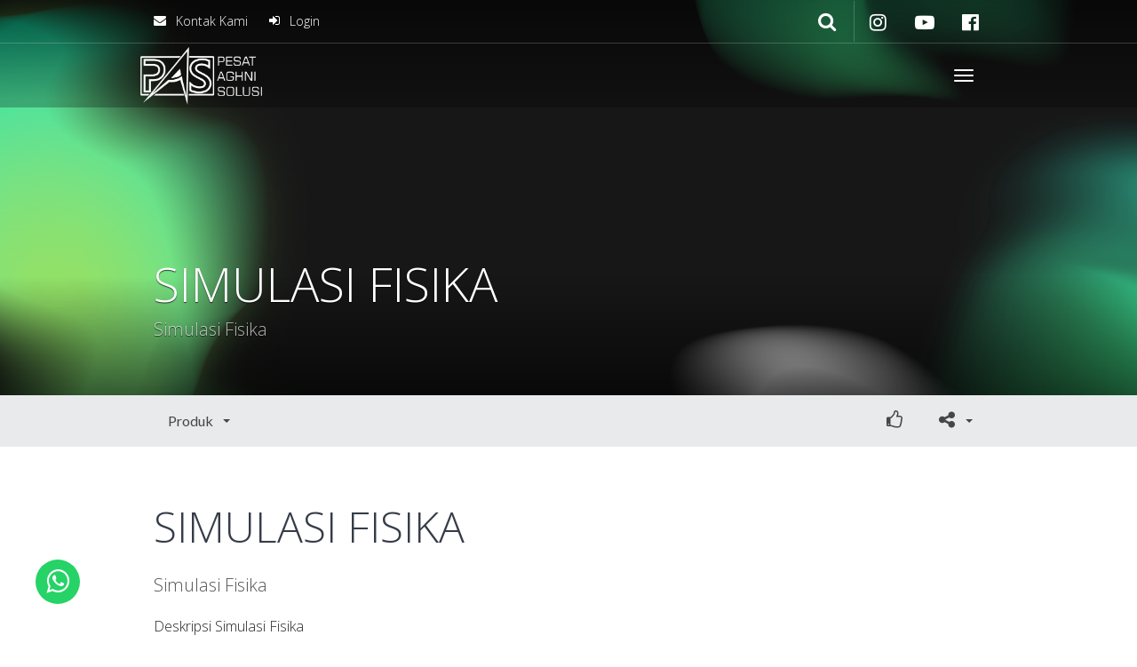

--- FILE ---
content_type: text/html; charset=UTF-8
request_url: https://pasolusi.co.id/produk/simulasi-fisika?req=eyJpdiI6IkFxM205WVwvSU91bENzUUp1Ymwya0JBPT0iLCJ2YWx1ZSI6IklkbkU1MnpsVXBLOGUwMDRjQ1pNTXc9PSIsIm1hYyI6IjM5MjUwOTIwYjc3OTY4MjhmZTg3MjlkNTRiYzViMDlhZDg0MTQwMDFhY2M2YTFlNmI4YTQ3NzcwOWZkOGZmNDUifQ%3D%3D
body_size: 6976
content:
<!DOCTYPE html>
<html lang="en" class="">
<head>
    <meta name="facebook-domain-verification" content="dtol9ckbhxd8645ry05gz502jnlcvh" />
    <meta charset="UTF-8">
    <meta name="csrf-token" content="sI5gZF88PKIKKTHeIXRmEB4Tkv1FoETZ5IMianSK">
    <meta name="viewport" content="width=device-width, initial-scale=1.0">
    <meta http-equiv="X-UA-Compatible" content="ie=edge">
    <meta name="keywords" content="simlab, sistem informasi lab, sistem informasi laboratorium, pasolusi, pas, solusiteknis, software bandung, softwarehouse bandung, pesat, aghni, solusi, LIMS bandung">
    <title> PAS | SIMULASI FISIKA </title>
    <link rel="icon" type="image/ico" href="https://pasolusi.co.id/frontend/images/favicon.ico?{1769466752}" />
<link rel="stylesheet" href="https://pasolusi.co.id/frontend/css/imports.css?{1769466752}" media="screen"/>
<link rel="stylesheet" href="https://pasolusi.co.id/frontend/css/bootstrap.min.css?{1769466752}" media="screen"/>        <script src="https://pasolusi.co.id/frontend/js/modernizr.custom.js"></script>
</head>
<body class="">
    <div id="top"></div>
<div class="navbar-wrapper">
    <header class="navbar navbar-default navbar-fixed-top" id="MainMenu">
       <div class="navbar-extra-top clearfix">
          <div class="navbar container">
             <ul class="nav navbar-nav navbar-left">
                <li class="menu-item"><a href="https://pasolusi.co.id/kontak"><i class="fa fa-envelope"></i> Kontak Kami</a></li>
                <li class="menu-item"><a href="https://pasolusi.co.id/login"><i class="fa fa-sign-in"></i> Login</a></li>
             </ul>
             <div class="navbar-top-right">
                <ul class="nav navbar-nav navbar-right">
                                            <li><a href="https://www.instagram.com/pasolusi.co.id/"><i class="fa fa-instagram fa-fw"></i></a></li>
                                            <li><a href="https://www.youtube.com/channel/UCzOVd_oXwlL3btbpdDKFG7A"><i class="fa fa-youtube-play fa-fw"></i></a></li>
                                            <li><a href="https://www.facebook.com/pesataghnisolusi"><i class="fa fa-facebook-official fa-fw"></i></a></li>
                                    </ul>
                <form class="navbar-form navbar-right navbar-search" role="search" action="https://pasolusi.co.id/search">
                    <div class="form-group">
                      <input autocomplete="off" type="text" class="form-control" name="keywords" placeholder="Search" required>
                   </div>
                   <button type="submit" class="btn btn-default"><span class="fa fa-search"></span></button>
                </form>
             </div>
          </div>
       </div>

       <div class="container collapse-md" id="navbar-main-container">
          <div class="navbar-header">
             <a href="https://pasolusi.co.id" class="navbar-brand" style="
                 padding-top: 4px;
                 padding-bottom: 4px;
                 padding-right: 5px;
                 padding-left: 5px;"><img alt="solusiteknis" src="https://pasolusi.co.id/frontend/images/logo-pas.png?1769466752" style="max-height: 65px !important"><span class="sr-only">&nbsp; solusiteknis</span></a>
             <button class="navbar-toggle" type="button" data-toggle="collapse" data-target="#navbar-main">
                <span class="icon-bar"></span>
                <span class="icon-bar"></span>
                <span class="icon-bar"></span>
             </button>
          </div>
          <nav class="navbar-collapse collapse" id="navbar-main">
             <ul class="nav navbar-nav navbar-right">
                <li class="dropdown show-on-hover">
                   <a class="dropdown-toggle" data-toggle="dropdown" href="">Tentang Kami</a>
                   <ul class="dropdown-menu">
                      <li><a href="https://pasolusi.co.id/profil">Profil Perusahaan</a></li>
                      <li><a href="https://pasolusi.co.id/kontak">Kontak Kami</a></li>
                      <li><a href="https://pasolusi.co.id/partner">P a r t n e r</a></li>
                      <li><a href="https://pasolusi.co.id/portofolio">Portofolio</a></li>
                      <li><a href="https://pasolusi.co.id/galeri">G a l e r i</a></li>
                      <li><a href="https://pasolusi.co.id/login">L o g i n</a></li>
                   </ul>
                </li>
                <li><a href="https://pasolusi.co.id/produk/prelyid?req=eyJpdiI6IkVFaWM2cTZ4SVVpVDhRN0pTNm1CaUE9PSIsInZhbHVlIjoieVwvUHBXa2RnVXBRYlFtYlZtcUR4b1E9PSIsIm1hYyI6IjVlNWI5NTVkZGRlZjRkYTE5NTFkOThhNThkZDkxNTE1ZmNkODNhZGM2NGFlOTMyMzY1OWNhZmUwNDEyYTc0NGEifQ%3D%3D">Prely.id</a></li>
                <li class="dropdown show-on-hover">
                   <a class="dropdown-toggle" data-toggle="dropdown" href="">Produk</a>
                   <ul class="dropdown-menu">
                                              <li><a href="https://pasolusi.co.id/produk/water-quality-monitoring-systems?req=eyJpdiI6IjJ0Z3dNSnEwekFCVUFENUcyVzltaHc9PSIsInZhbHVlIjoiNGY5bjJyTzZJRkt6NURlUE9FNnVzQT09IiwibWFjIjoiNjAzOGIyNGM3YWFlMGZmZDdjYTcxMzhjNTcyMjJkMDdlYTc0ZTliMzhkNDIxYmM4MWU4ZDRhZDA1OWRhMjk0NiJ9">Water Quality Monitoring Systems</a></li>
                                              <li><a href="https://pasolusi.co.id/produk/aplikasi-hris?req=eyJpdiI6IlhVVkpRczZQZ0l3TGhBbGxxZTc0cUE9PSIsInZhbHVlIjoiMDlUK1wvQnRCMWlDdTJiVVBRajM1elE9PSIsIm1hYyI6Ijg2MjVkNzkyZjBhZTA0ZjM1Y2U3ODA1Mzg2YjEwZjk2Njc2YmIxMjAxZWViMmY1MGJiYzRlMTA3YTVjMmZjYTcifQ%3D%3D">Aplikasi HRIS</a></li>
                                              <li><a href="https://pasolusi.co.id/produk/hpt?req=eyJpdiI6IkNpSmJEbjNcL3ZXalhcL3JuRlNPblNOUT09IiwidmFsdWUiOiJiQk5la3NpOEV3cWhCQnY1SnlTZEF3PT0iLCJtYWMiOiJiNmQ0MDM0MDMyMTIxMDcxNDdhNzM3OWM1NGM0ZThhODExMGJmMTBkNzk5MjA2NmMwNjg0OTIwOGM2Y2NkYzMyIn0%3D">HPT</a></li>
                                              <li><a href="https://pasolusi.co.id/produk/on-sale?req=eyJpdiI6ImdxQjk2MDNFSk1tRWxkQlI4ZXJCeXc9PSIsInZhbHVlIjoiN0FIVjdBMSt6SWhMQnJ2UFE2OGJRQT09IiwibWFjIjoiYWI4NTU5MTRjYjgzMGQxNzlmNmE3NzgwYzYyNzliZmI5YTg2Y2RjMDY2NTJiMDIwMjk5NmU2MTg5NzhhNWIyNCJ9">On Sale</a></li>
                                              <li><a href="https://pasolusi.co.id/produk/wa-gateway?req=eyJpdiI6Ikl3cllneUVWT3BvK0NyRHY2THVrN3c9PSIsInZhbHVlIjoiTTRTRjZGT0dBczNlUkJaRkc0Y0JLQT09IiwibWFjIjoiNjI3YmEyODY2MjhhOWQzYjE5MTUwNjM0ZTg4YWRjMjcwMTY0OWE5NjQzODExMjkwYjIwZGMzZjc5YmIyYjhhNyJ9">WA Gateway</a></li>
                                              <li><a href="https://pasolusi.co.id/produk/learning-management-system?req=eyJpdiI6IjQybmkyNEN2bmdCXC9UVHZFSUNOSzlnPT0iLCJ2YWx1ZSI6IkduOWh5YXJ6SGE3NnZIYmJIVmdDUnc9PSIsIm1hYyI6Ijk2ZDNiY2Y4NjUyZTAyMWJiNWY1NGEyOTc4NzZiODkwZDg4MWFmYWE1OWJkN2JlNDQxZDcyOTYwZTZiYTZjY2EifQ%3D%3D">Learning Management System</a></li>
                                              <li><a href="https://pasolusi.co.id/produk/data-logging?req=eyJpdiI6IlRodlNoTXJUNjcyTVVWekFlcW5QTHc9PSIsInZhbHVlIjoickxvUEpvcVEwZkNrM2pCS1BidnpTdz09IiwibWFjIjoiNWViZmQ3YzlkMmVhNmYzNTlmYmQxMjA1YTYzOTk4OThjN2VlMDQ3YjAwNDM3NmFiZTIyYWZmMTdlNmQwYmZjNiJ9">Data Logging</a></li>
                                              <li><a href="https://pasolusi.co.id/produk/simulasi-fisika?req=eyJpdiI6IlRJTURVbUk4ZG5ZYVlzalc4TzVPZHc9PSIsInZhbHVlIjoia3YyV1crYWJHalwvYzJoeTJBUE1mc2c9PSIsIm1hYyI6IjFmNTcwMmY1ZDU2ZDBiNjg2OTFlNmI4YTUzNTAxNTI5ZWFmNTM0ODQ2NDk5M2Q5ZjBkYjQ0ZTk1MmMyZmJmZjAifQ%3D%3D">SIMULASI FISIKA</a></li>
                                              <li><a href="https://pasolusi.co.id/produk/afis?req=eyJpdiI6InNTdDZuMU1PeXVuU3ljK0dVaUdzUHc9PSIsInZhbHVlIjoiN1JUQzJYaGRza25nWk04aVZranRsUT09IiwibWFjIjoiY2Y4NTliOTMwZGJiOTFlMmUyOGI2YTc5NzlmNTdhMmU0MzllNmM4MjM1NzFkYjdkYTMzZDcyYmVjNWVmNTdlYyJ9">AFIS</a></li>
                                              <li><a href="https://pasolusi.co.id/produk/simapro?req=eyJpdiI6InBKNmV5aTlQeG8xcE8wNmFYWnExaUE9PSIsInZhbHVlIjoiMTZOdjNrS1BIbzNKblh5Y2Rydk5Hdz09IiwibWFjIjoiMWI2N2VkMWMwOWVjNDEzMjIxNGZlN2M0MjY3OGI5MzRhMGM0ZjAzMmQxMzYyODVjYTUzM2MyZDZhYjhjNDJmYiJ9">SIMAPRO</a></li>
                                            <li class="divider"></li>
                      <li><a href="https://pasolusi.co.id/website">Website</a></li>
                   </ul>
                </li>
                <li><a href="https://pasolusi.co.id/layanan/electronic-embed-system?req=eyJpdiI6IklZZEpBejhIU2lHbFNxYjRtSHZmTGc9PSIsInZhbHVlIjoiSHRrczVYSFpFY1VjRWVWNFhjXC9MMUE9PSIsIm1hYyI6IjA4ZWQ4NjVmZjI4OTE0NzA2YmY5NGE4N2MyN2ViZWFmNTY1NzM0YWIxODM2ODk3MGY1NzVlNDE5Y2NlZDJkZWQifQ%3D%3D">Layanan</a></li>
                <li><a href="https://pasolusi.co.id/klien">Klien</a></li>
                <li><a href="https://pasolusi.co.id/blog">Blog</a></li>
                <li><a href="#">Unduhan</a></li>
             </ul>
          </nav>
       </div>
    </header>
</div>        <section class="bg-fw small-bg-fw bgImg" style="background-image: url(/images/background/bg-fw-0.jpg?1769466752)">
    <div class="bg-overlay">
        <div class="container" style="">
            <div class="intro-wrap">
                <h1 class="intro-title"> SIMULASI FISIKA </b></h1>
                <div class="intro-text">
                     Simulasi Fisika                 </div>
            </div>
        </div>
    </div>
</section>    <div class="sub-nav">
    <div class="navbar navbar-inverse affix-top" id="SubMenu" style="top: 74px;">
        <div class="container">
            <div class="navbar-header">
                <a href="javascript:void(0)" class="navbar-brand scrollTop"> <i class="fa fa-fw fa-cogs"></i> SIMULASI FISIKA </b></a>
                <button type="button" class="navbar-toggle collapsed" data-toggle="collapse" data-target="#navbar-sub">
                    <span class="sr-only">Toggle navigation</span>
                    <span class="icon-bar"></span>
                    <span class="icon-bar"></span>
                    <span class="icon-bar"></span>
                </button>
            </div>

            <nav class="navbar-collapse collapse" id="navbar-sub">
                <ul class="nav navbar-nav navbar-left">
                    <li class="dropdown show-on-hover">
                            <a href="" class="dropdown-toggle" data-toggle="dropdown">Produk <span class="caret"></span></a>
    <ul class="dropdown-menu" role="menu">
                    <li><a href="https://pasolusi.co.id/produk/prelyid?req=eyJpdiI6ImhjSHFhRGY2aWkrd0pUYnExc0ZWWFE9PSIsInZhbHVlIjoieEtOTm1wWnVHWVJ5cGZ6WVwvN0tJS3c9PSIsIm1hYyI6IjQzZWMwMzkyNWE5ZWY2OWMxMDM1MDJjNGJlN2NhMDYyOTY2MThhMGIzNmFiYTQ3NjI3Zjc0ZGQzYjkyNTVkOTQifQ%3D%3D">Prely.id</a></li>
                    <li><a href="https://pasolusi.co.id/produk/simapro?req=eyJpdiI6IjAzMzkrcWFnUStiSmR6VWdDRXBIMHc9PSIsInZhbHVlIjoib1NtK0hacnZtTXkySzRVVU1LKzJvQT09IiwibWFjIjoiMjBjYzdkMWUxNjE0MzY1NGJiMzYxZGM0MTI1NDE4MjlmOTY2OGNhOTQwYTlkOGYxMDcxZjNkYzA0NmJlYTFhYSJ9">SIMAPRO</a></li>
                    <li><a href="https://pasolusi.co.id/produk/afis?req=eyJpdiI6IitYb0F2ZEhHeWpXbDhNVnFpZ1NZQlE9PSIsInZhbHVlIjoiRTI5UEtPSjBxOWFFMEpGUlgyY0JkUT09IiwibWFjIjoiOTk1YmE5NDMwOTFhM2JkZjY2MjMzNTNmYzMyMTcyOGU0M2YzZTg4YTc0M2IxMTQyMmM3ZjFjMzhlNjk5N2YzMSJ9">AFIS</a></li>
                    <li><a href="https://pasolusi.co.id/produk/data-logging?req=eyJpdiI6Ilp1UUpxKzNwd0t0Mll0b0ZOeHRjSUE9PSIsInZhbHVlIjoic3ExdmJqSmVEcHp1SVwvb2UwdVNVSEE9PSIsIm1hYyI6IjgxODE2MGZlNDZjZDIyZmRlOTQ5MDVhNjZmMjE2OGJmNGJhNDY4MjcwM2M4NTgzNTA3ZWZlODQ5YzA4YjljNzMifQ%3D%3D">Data Logging</a></li>
                    <li><a href="https://pasolusi.co.id/produk/learning-management-system?req=eyJpdiI6ImNIQThCTVV2eEtLa1NVZ2lCZE9PbGc9PSIsInZhbHVlIjoiQ2pXemxEc3lDaXBCSFc4c29NeXYxdz09IiwibWFjIjoiM2NhMTk0OGQ5YjNhMDE5ZDg1YmE5OTE3N2JkZDk1MTI4YjJhODExYWU5MDM2NWYzNGQ3ODNjMDY3NDdhZDlmZCJ9">Learning Management System</a></li>
                    <li><a href="https://pasolusi.co.id/produk/wa-gateway?req=eyJpdiI6Ijk1ZmxXbFhqTU5sVkF0eFRXdEIyUXc9PSIsInZhbHVlIjoibzlGdUU1aDNQbkZrVVYzWGRiXC9EN1E9PSIsIm1hYyI6ImZjZGYzOTE4YTgzNGZmOGUzMzQ1ZDRmMDNjZjQyNjZhN2QxOTVlYzUxYWU2MmY0MWJiNDdkNWE5NGU2NWJjYTQifQ%3D%3D">WA Gateway</a></li>
                    <li><a href="https://pasolusi.co.id/produk/on-sale?req=eyJpdiI6IkxqdnVXNkZwNmhVSXk2VnM0Zm1sdVE9PSIsInZhbHVlIjoiRVJBVmhjYk4ydk1kdXJjaFBSM2dOZz09IiwibWFjIjoiMDgyNGRlMzRjOTI0N2I1NDNiZmM1NzRiMzE5N2QxZDMyMzEwOTQ1NGYwMzBiMDhjM2VlMWE1YmZhMDU2NzM0MSJ9">On Sale</a></li>
                    <li><a href="https://pasolusi.co.id/produk/hpt?req=eyJpdiI6IlZSZWZ3VmJZcVV5a01TbHV4UmxKSnc9PSIsInZhbHVlIjoiNUZheTdzN3pUTzdyZzArTGY0RENKZz09IiwibWFjIjoiZDc2Mjg4YjQxOTkxZjQ3YTZmYmE0N2EyMmU0Y2I3MDMxNjhjMWJhZWFkNzdkZWFhMmQ0ODkyOWZjY2NkMTkwNCJ9">HPT</a></li>
                    <li><a href="https://pasolusi.co.id/produk/aplikasi-hris?req=eyJpdiI6InE1SVAzb0dXWVEwQlVoZEQwR3hjbWc9PSIsInZhbHVlIjoiNU43QWNSZkRMczV2Yys3R3ZRYzF0UT09IiwibWFjIjoiNjc2OWZmMDllMjZiMDgwNWNlZDY1M2EyZjcwN2RmMzBhNTA0ODY2YTQzZTA5ZjcyOTRhNjI1NDFiMGFlZGE1NiJ9">Aplikasi HRIS</a></li>
                    <li><a href="https://pasolusi.co.id/produk/water-quality-monitoring-systems?req=eyJpdiI6IlVcL3R6bFJSSDBOY3NGS1VHeXBqTUpnPT0iLCJ2YWx1ZSI6ImpRbHpxaENNaUZrZklvdmtPTVlRV0E9PSIsIm1hYyI6ImQ1MjRkN2ZjNjBlMmJiZmJjY2FhNDFhMzRlMGI1ODE4ZjVmZjk0MTMwNjMwZWYxOTIyZDI0OTZiN2ZlMGFiNzEifQ%3D%3D">Water Quality Monitoring Systems</a></li>
            </ul>
                    </li>
                </ul>
                <ul class="nav navbar-nav navbar-right">
                    <li><a href="javascript:void(0)"><i class="fa fa-fw fa-thumbs-o-up"></i></a></li>
                    <li class="dropdown show-on-hover">
                        <a href="javascript:void(0)" class="dropdown-toggle" data-toggle="dropdown"><i class="fa fa-fw fa-share-alt"></i></a>
                        <ul class="dropdown-menu" role="menu">
                                                            <li><a href="https://www.instagram.com/pasolusi.co.id/"><i class="fa fa-instagram"></i> Instagram</a></li>
                                                            <li><a href="https://www.youtube.com/channel/UCzOVd_oXwlL3btbpdDKFG7A"><i class="fa fa-youtube-play"></i> Youtube</a></li>
                                                            <li><a href="https://www.facebook.com/pesataghnisolusi"><i class="fa fa-facebook-official"></i> facebook</a></li>
                                                    </ul>
                    </li>
                </ul>
            </nav>
        </div>
    </div>
</div>
    <section class="main container">
        <div class="row">
            <div class="col-sm-12">
                <header class="page-header">
                    <h1 class="page-title">SIMULASI FISIKA</h1>
                </header>
                <article class="pagehentry">
                    <div class="entry-summary">
                        <p class="lead">Simulasi Fisika</p>
                    </div>
                    <div class="entry-content">
                        <p>Deskripsi Simulasi Fisika</p>
                    </div>
                </article>
            </div>
        </div>
    </section>
    <style>
    .wa-float {
    position: fixed;
    width: 50px;
    height: 50px;
    bottom: 40px;
    left: 40px;
    background-color: #25d366 !important;
    color: #FFF !important;
    border-radius: 50px;
    text-align: center;
    font-size: 30px;
    /* box-shadow: 2px 2px 3px #999; */
    z-index: 100;
}
</style>
<footer id="footer">
    <a href="https://wa.me/6281383000805?text=" class="wa-float" target="_blank">
		<i class="fa fa-whatsapp my-float"></i>
	</a>
    <section class="top-footer regular">
        <div class="container">
            <div class="row">
                <div class="col-md-4">
                    <div class="footer-content-left fs14">
                        <h4 class="putih">Pesat <span>Aghni</span> <span class="birustb" style="font-weight:300">Solusi</span></h4>
                        
                        <div class="address">
                            <span class="address">
                                <i class="fa fa-map-marker"></i>
                                <span class="address-overflow">
                                <b>Workshop</b><br>
                                Jl. Kudus No 16, Kota Bandung
                                </span>
                            </span>
                        </div>
                        <div class="address">
                            <span class="address">
                                <i class="fa fa-map-marker"></i>
                                <span class="address-overflow">
                                <b>Kantor Pusat</b><br>
                                Graha DLA, Jl. Otto Iskandar Dinata No. 392 R2 Suite 6, Kota Bandung
                                </span>
                            </span>
                        </div>
                        <div class="address">
                            <span class="address">
                                <i class="fa fa-envelope"></i>
                                <span class="address-overflow">
                                <a href="/cdn-cgi/l/email-protection#daa9bbb6bfa99aaabba9b5b6afa9b3f4b9b5f4b3be"><span class="__cf_email__" data-cfemail="6b180a070e182b1b0a1804071e180245080445020f">[email&#160;protected]</span></a><br>
                                <a href="/cdn-cgi/l/email-protection#b4dbd2d2ddd7d1f4c4d5c7dbd8c1c7dd9ad7db9addd0"><span class="__cf_email__" data-cfemail="cca3aaaaa5afa98cbcadbfa3a0b9bfa5e2afa3e2a5a8">[email&#160;protected]</span></a><br>
                                <a href="/cdn-cgi/l/email-protection#cda5a8a3a9a48dbdacbea2a1b8bea4e3aea2e3a4a9"><span class="__cf_email__" data-cfemail="1d75787379745d6d7c6e7271686e74337e72337479">[email&#160;protected]</span></a>
                                </span>
                            </span>
                        </div>
                        <div class="address">
                            <span class="address">
                                <i class="fa fa-comment"></i>
                                <span class="address-overflow">
                                <a href="https://wa.me/6281383000805?text=" target="_blank">
                                    0813-8300-0805
                                </a>
                                
                                </span>
                            </span>
                        </div>
                    </div>
                </div>

                <div class="col-md-4">
                    <div class="footer-content-right">
                        <div class="scut">
                            <ul>
                                <li><a href="https://pasolusi.co.id/profil">Tentang Kami</a></li>
                                                                    <li><a href="https://pasolusi.co.id/layanan/software-development?req=eyJpdiI6Im9ucXl3TGJOZFBienRSKzFyOEUwaEE9PSIsInZhbHVlIjoiRFFQTkN2clwvZnhzZlwvZWdqaEYwK3BnPT0iLCJtYWMiOiI2YTA5MGU4MzA0NTBkZWUxZmI4YTVjNDM2YmM2MWJjZDQzMTJkMWQ5MTgxMzY4OTk5ZjMxNzk3ZTVlYzU4OGE5In0%3D">Software Development</a></li>
                                                                    <li><a href="https://pasolusi.co.id/layanan/electronic-embed-system?req=eyJpdiI6IktaQUJHbnNKVDJOTTdEYUtOQ0VXZ2c9PSIsInZhbHVlIjoiOE5QRkFmNzhPdkR3R1VEV1ZZVzgwUT09IiwibWFjIjoiZDRlNzFhMmQxYmM5OTY0NmMyNDhmYTA3MmY4MzY0MTA1MDhhNGFmOWNkZGQ5NWY5NGNiNDU5NzNhM2RjOWE3ZCJ9">Electronic &amp; Embed System</a></li>
                                                                    <li><a href="https://pasolusi.co.id/layanan/pengadaan-barang-dan-jasa?req=eyJpdiI6IkNYdHd4NmRISENzY0dHVjdYMXNJYmc9PSIsInZhbHVlIjoic2JwUldseFR1NnFRb3BLeWdOeE9pQT09IiwibWFjIjoiMmJmMTYzZTcyZGZmMzcxYjNlMjYyYmQ3NmEwMGU3ZjIyZTE4YWY2ZGQ1YzUwMzMzNGZiM2JhMGZlYWE5OWIzNiJ9">Pengadaan Barang dan Jasa</a></li>
                                                                <li><a href="https://pasolusi.co.id/portofolio">Portofolio</a></li>
                            </ul>
                        </div>
                    </div>
                </div>
                <div class="col-md-4">
                    <div>
                        <div class="fs18" style="margin: 0 0 10px 0; line-height: 1">Ikuti kami di</div>
                        <ul class="social-icon-one">
                                                            <li><a href="https://www.instagram.com/pasolusi.co.id/"><i class="fa fa-instagram fa-fw"></i></a></li>
                                                            <li><a href="https://www.youtube.com/channel/UCzOVd_oXwlL3btbpdDKFG7A"><i class="fa fa-youtube-play fa-fw"></i></a></li>
                                                            <li><a href="https://www.facebook.com/pesataghnisolusi"><i class="fa fa-facebook-official fa-fw"></i></a></li>
                                                    </ul>
                        <div class="hr"></div>
                        <div style="margin-bottom: 10px">
                            <span class="putih fl3">721</span> <span class="fl1 fs13">pengunjung aktif</span>
                        </div>
                        <h3><span class="birustb">34371</span> <b class="fl1 fs13">total kunjungan</b></h3>
                        <div class="fs14"><a href="https://pasolusi.co.id/kebijakan-privasi">Kebijakan Privasi</a> | <a href="https://pasolusi.co.id/kontak">Kontak Kami</a></div>
                    </div>
                </div>
            </div>
        </div>
    </section>

    <section class="sub-footer">
        <div class="container">
            <div class="row">
                <div class="col-xs-12">
                    <span class="pull-right">
                        <a href="https://pasolusi.co.id" target="_blank" class="text-info">
                            Pesat <span class="putih b">Aghni</span> <span class="birustb" style="font-weight:300">Solusi</span>
                        </a>
                        &copy; 2026
                    </span>
                </div>
            </div>
        </div>
    </section>
</footer>    <script data-cfasync="false" src="/cdn-cgi/scripts/5c5dd728/cloudflare-static/email-decode.min.js"></script><script src="https://pasolusi.co.id/frontend/js/jquery.min.js"></script>
<script src="https://pasolusi.co.id/frontend/js/bootstrap.min.js"></script>
<script src="https://pasolusi.co.id/frontend/js/custom.js"></script>
<script src="https://pasolusi.co.id/frontend/js/scripts.js"></script>
<script>
    var LOADING_PATH = "https://pasolusi.co.id/img/load3.svg";
</script>        
    
    <script>
        // randomBg();
    </script>
    
    
    <script type="text/javascript">
        $.get("https://ipinfo.io", function(response) {
            var data = response;
            if (data != null) {
                $.ajaxSetup({
                    'headers' : {
                        'X-CSRF-TOKEN' : $('meta[name=csrf-token]').attr('content')
                    }
                });

                $.ajax({
                    url: 'https://pasolusi.co.id/visitor',
                    type: 'POST',
                    dataType: 'JSON',
                    data: {
                        ip : response.ip,
                        city : response.city,
                        region : response.region,
                        city : response.city,
                        country : response.country,
                        loc : response.loc,
                    },
                });
            }
        }, "jsonp");
    </script>
<script defer src="https://static.cloudflareinsights.com/beacon.min.js/vcd15cbe7772f49c399c6a5babf22c1241717689176015" integrity="sha512-ZpsOmlRQV6y907TI0dKBHq9Md29nnaEIPlkf84rnaERnq6zvWvPUqr2ft8M1aS28oN72PdrCzSjY4U6VaAw1EQ==" data-cf-beacon='{"version":"2024.11.0","token":"8037a2c7477f429485aaeb5aebbd647a","r":1,"server_timing":{"name":{"cfCacheStatus":true,"cfEdge":true,"cfExtPri":true,"cfL4":true,"cfOrigin":true,"cfSpeedBrain":true},"location_startswith":null}}' crossorigin="anonymous"></script>
</body>
</html>


--- FILE ---
content_type: text/css
request_url: https://pasolusi.co.id/frontend/css/imports.css?{1769466752}
body_size: -356
content:
/*
 * External CSS imports such as fonts.
 *
 * HTML TEMPLATES ONLY
 * 
 */

/* Google Font */
@import url(https://fonts.googleapis.com/css?family=Cabin:400,400italic,600,600italic,700,700italic); /* Cabin */
@import url(https://fonts.googleapis.com/css?family=Lato:400,400italic,700,700italic);  /* Lato */
@import url('https://fonts.googleapis.com/css?family=Open+Sans:300,400,600,700');
@import url('https://fonts.googleapis.com/css?family=Open+Sans+Condensed:300');

/* Icons */
@import url(./font-awesome.css);

--- FILE ---
content_type: text/css
request_url: https://pasolusi.co.id/frontend/css/bootstrap.min.css?{1769466752}
body_size: 38365
content:
/*! normalize.css v3.0.1 | MIT License | git.io/normalize */

html {
    font-family: sans-serif;
    -ms-text-size-adjust: 100%;
    -webkit-text-size-adjust: 100%
}

body {
    margin: 0;
    overflow-x: hidden;
}

article,
aside,
details,
figcaption,
figure,
footer,
header,
hgroup,
main,
nav,
section,
summary {
    display: block
}

audio,
canvas,
progress,
video {
    display: inline-block;
    vertical-align: baseline
}

audio:not([controls]) {
    display: none;
    height: 0
}

[hidden],
template {
    display: none
}

a {
    background: transparent
}

a:active,
a:hover {
    outline: 0
}

abbr[title] {
    border-bottom: 1px dotted
}

b,
strong {
    font-weight: bold
}

dfn {
    font-style: italic
}

h1 {
    font-size: 2em;
    margin: 0.67em 0
}

mark {
    background: #ff0;
    color: #000
}

small {
    font-size: 80%
}

sub,
sup {
    font-size: 75%;
    line-height: 0;
    position: relative;
    vertical-align: baseline
}

sup {
    top: -0.5em
}

sub {
    bottom: -0.25em
}

img {
    border: 0
}

svg:not(:root) {
    overflow: hidden
}

figure {
    margin: 1em 40px
}

hr {
    -moz-box-sizing: content-box;
    box-sizing: content-box;
    height: 0
}

pre {
    overflow: auto
}

code,
kbd,
pre,
samp {
    font-family: monospace, monospace;
    font-size: 1em
}

button,
input,
optgroup,
select,
textarea {
    color: inherit;
    font: inherit;
    margin: 0
}

button {
    overflow: visible
}

button,
select {
    text-transform: none
}

button,
html input[type="button"],
input[type="reset"],
input[type="submit"] {
    -webkit-appearance: button;
    cursor: pointer
}

button[disabled],
html input[disabled] {
    cursor: default
}

button::-moz-focus-inner,
input::-moz-focus-inner {
    border: 0;
    padding: 0
}

input {
    line-height: normal
}

input[type="checkbox"],
input[type="radio"] {
    box-sizing: border-box;
    padding: 0
}

input[type="number"]::-webkit-inner-spin-button,
input[type="number"]::-webkit-outer-spin-button {
    height: auto
}

input[type="search"] {
    -webkit-appearance: textfield;
    -moz-box-sizing: content-box;
    -webkit-box-sizing: content-box;
    box-sizing: content-box
}

input[type="search"]::-webkit-search-cancel-button,
input[type="search"]::-webkit-search-decoration {
    -webkit-appearance: none
}

fieldset {
    border: 1px solid #c0c0c0;
    margin: 0 2px;
    padding: 0.35em 0.625em 0.75em
}

legend {
    border: 0;
    padding: 0
}

textarea {
    overflow: auto
}

optgroup {
    font-weight: bold
}

table {
    border-collapse: collapse;
    border-spacing: 0
}

td,
th {
    padding: 0
}

@media print {
    * {
        text-shadow: none !important;
        color: #000 !important;
        background: transparent !important;
        box-shadow: none !important
    }
    a,
    a:visited {
        text-decoration: underline
    }
    a[href]:after {
        content: " (" attr(href) ")"
    }
    abbr[title]:after {
        content: " (" attr(title) ")"
    }
    a[href^="javascript:"]:after,
    a[href^="#"]:after {
        content: ""
    }
    pre,
    blockquote,
    .pull-quote {
        border: 1px solid #999;
        page-break-inside: avoid
    }
    thead {
        display: table-header-group
    }
    tr,
    img {
        page-break-inside: avoid
    }
    img {
        max-width: 100% !important
    }
    p,
    h2,
    h3 {
        orphans: 3;
        widows: 3
    }
    h2,
    h3 {
        page-break-after: avoid
    }
    select {
        background: #fff !important
    }
    .navbar {
        display: none
    }
    .table td,
    .table th {
        background-color: #fff !important
    }
    .btn>.caret,
    .dropup>.btn>.caret,
    button>.caret,
    .dropup>button>.caret,
    input[type='button']>.caret,
    .dropup>input[type='button']>.caret,
    input[type='submit']>.caret,
    .dropup>input[type='submit']>.caret {
        border-top-color: #000 !important
    }
    .label {
        border: 1px solid #000
    }
    .table {
        border-collapse: collapse !important
    }
    .table-bordered th,
    .table-bordered td {
        border: 1px solid #ddd !important
    }
}

@font-face {
    font-family: 'Glyphicons Halflings';
    src: url('../fonts/glyphicons-halflings-regular.eot');
    src: url('../fonts/glyphicons-halflings-regular.eot?#iefix') format('embedded-opentype'), url('../fonts/glyphicons-halflings-regular.woff') format('woff'), url('../fonts/glyphicons-halflings-regular.ttf') format('truetype'), url('../fonts/glyphicons-halflings-regular.svg#glyphicons_halflingsregular') format('svg')
}

.glyphicon {
    position: relative;
    top: 1px;
    display: inline-block;
    font-family: 'Glyphicons Halflings';
    font-style: normal;
    font-weight: normal;
    line-height: 1;
    -webkit-font-smoothing: antialiased;
    -moz-osx-font-smoothing: grayscale
}

.glyphicon-asterisk:before {
    content: "\2a"
}

.glyphicon-plus:before {
    content: "\2b"
}

.glyphicon-euro:before {
    content: "\20ac"
}

.glyphicon-minus:before {
    content: "\2212"
}

.glyphicon-cloud:before {
    content: "\2601"
}

.glyphicon-envelope:before {
    content: "\2709"
}

.glyphicon-pencil:before {
    content: "\270f"
}

.glyphicon-glass:before {
    content: "\e001"
}

.glyphicon-music:before {
    content: "\e002"
}

.glyphicon-search:before {
    content: "\e003"
}

.glyphicon-heart:before {
    content: "\e005"
}

.glyphicon-star:before {
    content: "\e006"
}

.glyphicon-star-empty:before {
    content: "\e007"
}

.glyphicon-user:before {
    content: "\e008"
}

.glyphicon-film:before {
    content: "\e009"
}

.glyphicon-th-large:before {
    content: "\e010"
}

.glyphicon-th:before {
    content: "\e011"
}

.glyphicon-th-list:before {
    content: "\e012"
}

.glyphicon-ok:before {
    content: "\e013"
}

.glyphicon-remove:before {
    content: "\e014"
}

.glyphicon-zoom-in:before {
    content: "\e015"
}

.glyphicon-zoom-out:before {
    content: "\e016"
}

.glyphicon-off:before {
    content: "\e017"
}

.glyphicon-signal:before {
    content: "\e018"
}

.glyphicon-cog:before {
    content: "\e019"
}

.glyphicon-trash:before {
    content: "\e020"
}

.glyphicon-home:before {
    content: "\e021"
}

.glyphicon-file:before {
    content: "\e022"
}

.glyphicon-time:before {
    content: "\e023"
}

.glyphicon-road:before {
    content: "\e024"
}

.glyphicon-download-alt:before {
    content: "\e025"
}

.glyphicon-download:before {
    content: "\e026"
}

.glyphicon-upload:before {
    content: "\e027"
}

.glyphicon-inbox:before {
    content: "\e028"
}

.glyphicon-play-circle:before {
    content: "\e029"
}

.glyphicon-repeat:before {
    content: "\e030"
}

.glyphicon-refresh:before {
    content: "\e031"
}

.glyphicon-list-alt:before {
    content: "\e032"
}

.glyphicon-lock:before {
    content: "\e033"
}

.glyphicon-flag:before {
    content: "\e034"
}

.glyphicon-headphones:before {
    content: "\e035"
}

.glyphicon-volume-off:before {
    content: "\e036"
}

.glyphicon-volume-down:before {
    content: "\e037"
}

.glyphicon-volume-up:before {
    content: "\e038"
}

.glyphicon-qrcode:before {
    content: "\e039"
}

.glyphicon-barcode:before {
    content: "\e040"
}

.glyphicon-tag:before {
    content: "\e041"
}

.glyphicon-tags:before {
    content: "\e042"
}

.glyphicon-book:before {
    content: "\e043"
}

.glyphicon-bookmark:before {
    content: "\e044"
}

.glyphicon-print:before {
    content: "\e045"
}

.glyphicon-camera:before {
    content: "\e046"
}

.glyphicon-font:before {
    content: "\e047"
}

.glyphicon-bold:before {
    content: "\e048"
}

.glyphicon-italic:before {
    content: "\e049"
}

.glyphicon-text-height:before {
    content: "\e050"
}

.glyphicon-text-width:before {
    content: "\e051"
}

.glyphicon-align-left:before {
    content: "\e052"
}

.glyphicon-align-center:before {
    content: "\e053"
}

.glyphicon-align-right:before {
    content: "\e054"
}

.glyphicon-align-justify:before {
    content: "\e055"
}

.glyphicon-list:before {
    content: "\e056"
}

.glyphicon-indent-left:before {
    content: "\e057"
}

.glyphicon-indent-right:before {
    content: "\e058"
}

.glyphicon-facetime-video:before {
    content: "\e059"
}

.glyphicon-picture:before {
    content: "\e060"
}

.glyphicon-map-marker:before {
    content: "\e062"
}

.glyphicon-adjust:before {
    content: "\e063"
}

.glyphicon-tint:before {
    content: "\e064"
}

.glyphicon-edit:before {
    content: "\e065"
}

.glyphicon-share:before {
    content: "\e066"
}

.glyphicon-check:before {
    content: "\e067"
}

.glyphicon-move:before {
    content: "\e068"
}

.glyphicon-step-backward:before {
    content: "\e069"
}

.glyphicon-fast-backward:before {
    content: "\e070"
}

.glyphicon-backward:before {
    content: "\e071"
}

.glyphicon-play:before {
    content: "\e072"
}

.glyphicon-pause:before {
    content: "\e073"
}

.glyphicon-stop:before {
    content: "\e074"
}

.glyphicon-forward:before {
    content: "\e075"
}

.glyphicon-fast-forward:before {
    content: "\e076"
}

.glyphicon-step-forward:before {
    content: "\e077"
}

.glyphicon-eject:before {
    content: "\e078"
}

.glyphicon-chevron-left:before {
    content: "\e079"
}

.glyphicon-chevron-right:before {
    content: "\e080"
}

.glyphicon-plus-sign:before {
    content: "\e081"
}

.glyphicon-minus-sign:before {
    content: "\e082"
}

.glyphicon-remove-sign:before {
    content: "\e083"
}

.glyphicon-ok-sign:before {
    content: "\e084"
}

.glyphicon-question-sign:before {
    content: "\e085"
}

.glyphicon-info-sign:before {
    content: "\e086"
}

.glyphicon-screenshot:before {
    content: "\e087"
}

.glyphicon-remove-circle:before {
    content: "\e088"
}

.glyphicon-ok-circle:before {
    content: "\e089"
}

.glyphicon-ban-circle:before {
    content: "\e090"
}

.glyphicon-arrow-left:before {
    content: "\e091"
}

.glyphicon-arrow-right:before {
    content: "\e092"
}

.glyphicon-arrow-up:before {
    content: "\e093"
}

.glyphicon-arrow-down:before {
    content: "\e094"
}

.glyphicon-share-alt:before {
    content: "\e095"
}

.glyphicon-resize-full:before {
    content: "\e096"
}

.glyphicon-resize-small:before {
    content: "\e097"
}

.glyphicon-exclamation-sign:before {
    content: "\e101"
}

.glyphicon-gift:before {
    content: "\e102"
}

.glyphicon-leaf:before {
    content: "\e103"
}

.glyphicon-fire:before {
    content: "\e104"
}

.glyphicon-eye-open:before {
    content: "\e105"
}

.glyphicon-eye-close:before {
    content: "\e106"
}

.glyphicon-warning-sign:before {
    content: "\e107"
}

.glyphicon-plane:before {
    content: "\e108"
}

.glyphicon-calendar:before {
    content: "\e109"
}

.glyphicon-random:before {
    content: "\e110"
}

.glyphicon-comment:before {
    content: "\e111"
}

.glyphicon-magnet:before {
    content: "\e112"
}

.glyphicon-chevron-up:before {
    content: "\e113"
}

.glyphicon-chevron-down:before {
    content: "\e114"
}

.glyphicon-retweet:before {
    content: "\e115"
}

.glyphicon-shopping-cart:before {
    content: "\e116"
}

.glyphicon-folder-close:before {
    content: "\e117"
}

.glyphicon-folder-open:before {
    content: "\e118"
}

.glyphicon-resize-vertical:before {
    content: "\e119"
}

.glyphicon-resize-horizontal:before {
    content: "\e120"
}

.glyphicon-hdd:before {
    content: "\e121"
}

.glyphicon-bullhorn:before {
    content: "\e122"
}

.glyphicon-bell:before {
    content: "\e123"
}

.glyphicon-certificate:before {
    content: "\e124"
}

.glyphicon-thumbs-up:before {
    content: "\e125"
}

.glyphicon-thumbs-down:before {
    content: "\e126"
}

.glyphicon-hand-right:before {
    content: "\e127"
}

.glyphicon-hand-left:before {
    content: "\e128"
}

.glyphicon-hand-up:before {
    content: "\e129"
}

.glyphicon-hand-down:before {
    content: "\e130"
}

.glyphicon-circle-arrow-right:before {
    content: "\e131"
}

.glyphicon-circle-arrow-left:before {
    content: "\e132"
}

.glyphicon-circle-arrow-up:before {
    content: "\e133"
}

.glyphicon-circle-arrow-down:before {
    content: "\e134"
}

.glyphicon-globe:before {
    content: "\e135"
}

.glyphicon-wrench:before {
    content: "\e136"
}

.glyphicon-tasks:before {
    content: "\e137"
}

.glyphicon-filter:before {
    content: "\e138"
}

.glyphicon-briefcase:before {
    content: "\e139"
}

.glyphicon-fullscreen:before {
    content: "\e140"
}

.glyphicon-dashboard:before {
    content: "\e141"
}

.glyphicon-paperclip:before {
    content: "\e142"
}

.glyphicon-heart-empty:before {
    content: "\e143"
}

.glyphicon-link:before {
    content: "\e144"
}

.glyphicon-phone:before {
    content: "\e145"
}

.glyphicon-pushpin:before {
    content: "\e146"
}

.glyphicon-usd:before {
    content: "\e148"
}

.glyphicon-gbp:before {
    content: "\e149"
}

.glyphicon-sort:before {
    content: "\e150"
}

.glyphicon-sort-by-alphabet:before {
    content: "\e151"
}

.glyphicon-sort-by-alphabet-alt:before {
    content: "\e152"
}

.glyphicon-sort-by-order:before {
    content: "\e153"
}

.glyphicon-sort-by-order-alt:before {
    content: "\e154"
}

.glyphicon-sort-by-attributes:before {
    content: "\e155"
}

.glyphicon-sort-by-attributes-alt:before {
    content: "\e156"
}

.glyphicon-unchecked:before {
    content: "\e157"
}

.glyphicon-expand:before {
    content: "\e158"
}

.glyphicon-collapse-down:before {
    content: "\e159"
}

.glyphicon-collapse-up:before {
    content: "\e160"
}

.glyphicon-log-in:before {
    content: "\e161"
}

.glyphicon-flash:before {
    content: "\e162"
}

.glyphicon-log-out:before {
    content: "\e163"
}

.glyphicon-new-window:before {
    content: "\e164"
}

.glyphicon-record:before {
    content: "\e165"
}

.glyphicon-save:before {
    content: "\e166"
}

.glyphicon-open:before {
    content: "\e167"
}

.glyphicon-saved:before {
    content: "\e168"
}

.glyphicon-import:before {
    content: "\e169"
}

.glyphicon-export:before {
    content: "\e170"
}

.glyphicon-send:before {
    content: "\e171"
}

.glyphicon-floppy-disk:before {
    content: "\e172"
}

.glyphicon-floppy-saved:before {
    content: "\e173"
}

.glyphicon-floppy-remove:before {
    content: "\e174"
}

.glyphicon-floppy-save:before {
    content: "\e175"
}

.glyphicon-floppy-open:before {
    content: "\e176"
}

.glyphicon-credit-card:before {
    content: "\e177"
}

.glyphicon-transfer:before {
    content: "\e178"
}

.glyphicon-cutlery:before {
    content: "\e179"
}

.glyphicon-header:before {
    content: "\e180"
}

.glyphicon-compressed:before {
    content: "\e181"
}

.glyphicon-earphone:before {
    content: "\e182"
}

.glyphicon-phone-alt:before {
    content: "\e183"
}

.glyphicon-tower:before {
    content: "\e184"
}

.glyphicon-stats:before {
    content: "\e185"
}

.glyphicon-sd-video:before {
    content: "\e186"
}

.glyphicon-hd-video:before {
    content: "\e187"
}

.glyphicon-subtitles:before {
    content: "\e188"
}

.glyphicon-sound-stereo:before {
    content: "\e189"
}

.glyphicon-sound-dolby:before {
    content: "\e190"
}

.glyphicon-sound-5-1:before {
    content: "\e191"
}

.glyphicon-sound-6-1:before {
    content: "\e192"
}

.glyphicon-sound-7-1:before {
    content: "\e193"
}

.glyphicon-copyright-mark:before {
    content: "\e194"
}

.glyphicon-registration-mark:before {
    content: "\e195"
}

.glyphicon-cloud-download:before {
    content: "\e197"
}

.glyphicon-cloud-upload:before {
    content: "\e198"
}

.glyphicon-tree-conifer:before {
    content: "\e199"
}

.glyphicon-tree-deciduous:before {
    content: "\e200"
}

* {
    -webkit-box-sizing: border-box;
    -moz-box-sizing: border-box;
    box-sizing: border-box
}

*:before,
*:after {
    -webkit-box-sizing: border-box;
    -moz-box-sizing: border-box;
    box-sizing: border-box
}

html {
    font-size: 10px;
    -webkit-tap-highlight-color: rgba(0, 0, 0, 0)
}

body {
    font-family: Lato, "Helvetica Neue", Helvetica, Arial, sans-serif;
    font-size: 16px;
    line-height: 1.6;
    color: #222324;
    background-color: #ffffff
}

input,
button,
select,
textarea {
    font-family: inherit;
    font-size: inherit;
    line-height: inherit
}

a {
    color: #41a859;
    text-decoration: none
}

a:hover,
a:focus {
    color: #0084c0;
    text-decoration: underline
}

a:focus {
    outline: thin dotted;
    outline: 5px auto -webkit-focus-ring-color;
    outline-offset: -2px
}

figure {
    margin: 0
}

img {
    vertical-align: middle
}

.img-responsive,
.thumbnail>img,
.thumbnail a>img,
.carousel-inner>.item>img,
.carousel-inner>.item>a>img {
    display: block;
    width: 100% \9;
    max-width: 100%;
    height: auto
}

.img-rounded {
    border-radius: 4px
}

.img-thumbnail {
    padding: 4px;
    line-height: 1.6;
    background-color: #ffffff;
    border: 1px solid #dddddd;
    border-radius: 3px;
    -webkit-transition: all .2s ease-in-out;
    -o-transition: all .2s ease-in-out;
    transition: all .2s ease-in-out;
    display: inline-block;
    width: 100% \9;
    max-width: 100%;
    height: auto
}

.img-circle {
    border-radius: 50%
}

hr {
    margin-top: 26px;
    margin-bottom: 26px;
    border: 0;
    border-top: 1px solid #e1e2e3
}

.sr-only {
    position: absolute;
    width: 1px;
    height: 1px;
    margin: -1px;
    padding: 0;
    overflow: hidden;
    clip: rect(0, 0, 0, 0);
    border: 0
}

.sr-only-focusable:active,
.sr-only-focusable:focus {
    position: static;
    width: auto;
    height: auto;
    margin: 0;
    overflow: visible;
    clip: auto
}

h1,
h2,
h3,
h4,
h5,
h6,
.h1,
.h2,
.h3,
.h4,
.h5,
.h6,
.search-result .search-title,
.widget-title {
    font-family: 'Open Sans'; 
    font-weight: 300;
    line-height: 1.1;
    color: #363c48
}

h1 small,
h2 small,
h3 small,
h4 small,
h5 small,
h6 small,
.h1 small,
.h2 small,
.h3 small,
.h4 small,
.h5 small,
.h6 small,
h1 .small,
h2 .small,
h3 .small,
h4 .small,
h5 .small,
h6 .small,
.h1 .small,
.h2 .small,
.h3 .small,
.h4 .small,
.h5 .small,
.h6 .small {
    font-weight: normal;
    line-height: 1;
    color: #363c48
}

h1,
.h1,
h2,
.h2,
h3,
.h3 {
    margin-top: 26px;
    margin-bottom: 13px;
}

h1 small,
.h1 small,
h2 small,
.h2 small,
h3 small,
.h3 small,
h1 .small,
.h1 .small,
h2 .small,
.h2 .small,
h3 .small,
.h3 .small {
    font-size: 65%
}

h4,
.h4,
h5,
.h5,
h6,
.h6,
.search-result .search-title,
.widget-title {
    margin-top: 13px;
    margin-bottom: 13px
}

h4 small,
.h4 small,
h5 small,
.h5 small,
h6 small,
.h6 small,
h4 .small,
.h4 .small,
h5 .small,
.h5 .small,
h6 .small,
.h6 .small {
    font-size: 75%
}

h1,
.h1 {
    font-size: 54px
}

h2,
.h2 {
    font-size: 38px
}

h3,
.h3 {
    font-size: 26px
}

h4,
.h4,
.search-result .search-title,
.widget-title {
    font-size: 20px
}

h5,
.h5 {
    font-size: 16px
}

h6,
.h6 {
    font-size: 14px
}

p {
    margin: 0 0 13px
}

.lead,
.bg-fw .intro-text,
.blog-posts-alt article.post .entry-content {
    margin-bottom: 20px;
    font-size: 18px;
    font-weight: 300;
    font-family: "Open Sans";
    line-height: 1.4;
}

@media (min-width:768px) {
    .lead,
    .bg-fw .intro-text,
    .blog-posts-alt article.post .entry-content {
        font-size: 20px
    }
}

small,
.small {
    font-size: 87%
}

cite {
    font-style: normal
}

mark,
.mark {
    background-color: #ffebc4;
    padding: .2em
}

.text-left {
    text-align: left
}

.text-right {
    text-align: right
}

.text-center {
    text-align: center
}

.text-justify {
    text-align: justify
}

.text-nowrap {
    white-space: nowrap
}

.text-lowercase {
    text-transform: lowercase
}

.text-uppercase {
    text-transform: uppercase
}

.text-capitalize {
    text-transform: capitalize
}

.text-muted {
    color: #95979c
}

.text-primary {
    color: #41a859
}

a.text-primary:hover {
    color: #569a29
}

.text-success {
    color: #41a859
}

a.text-success:hover {
    color: #0096d9
}

.text-info,
#footer a {
    color: #c0c1c3;
    text-decoration:none;
}

a.text-info:hover,
#footer a:hover {
    color: #fff;
}

.text-warning {
    color: #ff7434
}

a.text-warning:hover {
    color: #ff5101
}

.text-danger {
    color: #ff0d24
}

a.text-danger:hover {
    color: #d90015
}

.bg-primary {
    color: #fff;
    background-color: #41a859
}

a.bg-primary:hover {
    background-color: #569a29
}

.bg-success {
    background-color: #dff0d8
}

a.bg-success:hover {
    background-color: #c1e2b3
}

.bg-info {
    background-color: #d3f3ff
}

a.bg-info:hover {
    background-color: #a0e5ff
}

.bg-warning {
    background-color: #ffebc4
}

a.bg-warning:hover {
    background-color: #ffda91
}

.bg-danger {
    background-color: #ffc8c8
}

a.bg-danger:hover {
    background-color: #ff9595
}

.page-header {
    padding-bottom: 12px;
    margin: 52px 0 26px;
    border-bottom: 1px solid #e1e2e3
}

ul,
ol {
    margin-top: 0;
    margin-bottom: 13px
}

ul ul,
ol ul,
ul ol,
ol ol {
    margin-bottom: 0
}

.list-unstyled,
.widget>ul {
    padding-left: 0;
    list-style: none
}

.list-inline {
    padding-left: 0;
    list-style: none;
    margin-left: -5px
}

.list-inline>li {
    display: inline-block;
    padding-left: 5px;
    padding-right: 5px
}

dl {
    margin-top: 0;
    margin-bottom: 26px
}

dt,
dd {
    line-height: 1.6
}

dt {
    font-weight: bold
}

dd {
    margin-left: 0
}

@media (min-width:768px) {
    .dl-horizontal dt {
        float: left;
        width: 160px;
        clear: left;
        text-align: right;
        overflow: hidden;
        text-overflow: ellipsis;
        white-space: nowrap
    }
    .dl-horizontal dd {
        margin-left: 180px
    }
}

abbr[title],
abbr[data-original-title] {
    cursor: help;
    border-bottom: 1px dotted #95979c
}

.initialism {
    font-size: 90%;
    text-transform: uppercase
}

blockquote,
.pull-quote {
    padding: 13px 26px;
    margin: 0 0 26px;
    font-size: 20px;
    border-left: 5px solid #e1e2e3
}

blockquote p:last-child,
blockquote ul:last-child,
blockquote ol:last-child,
.pull-quote p:last-child,
.pull-quote ul:last-child,
.pull-quote ol:last-child {
    margin-bottom: 0
}

blockquote footer,
blockquote small,
blockquote .small,
.pull-quote footer,
.pull-quote small,
.pull-quote .small {
    display: block;
    font-size: 80%;
    line-height: 1.6;
    color: #6c6e73
}

blockquote footer:before,
blockquote small:before,
blockquote .small:before,
.pull-quote footer:before,
.pull-quote small:before,
.pull-quote .small:before {
    content: '\2014 \00A0'
}

.blockquote-reverse,
blockquote.pull-right,
.pull-quote.pull-right {
    padding-right: 15px;
    padding-left: 0;
    border-right: 5px solid #e1e2e3;
    border-left: 0;
    text-align: right
}

.blockquote-reverse footer:before,
blockquote.pull-right footer:before,
.blockquote-reverse small:before,
blockquote.pull-right small:before,
.blockquote-reverse .small:before,
blockquote.pull-right .small:before,
.pull-quote.pull-right footer:before,
.pull-quote.pull-right small:before,
.pull-quote.pull-right .small:before {
    content: ''
}

.blockquote-reverse footer:after,
blockquote.pull-right footer:after,
.blockquote-reverse small:after,
blockquote.pull-right small:after,
.blockquote-reverse .small:after,
blockquote.pull-right .small:after,
.pull-quote.pull-right footer:after,
.pull-quote.pull-right small:after,
.pull-quote.pull-right .small:after {
    content: '\00A0 \2014'
}

blockquote:before,
blockquote:after,
.pull-quote:before,
.pull-quote:after {
    content: ""
}

address {
    margin-bottom: 26px;
    font-style: normal;
    line-height: 1.6
}

code,
kbd,
pre,
samp {
    font-family: Menlo, Monaco, Consolas, "Courier New", monospace
}

code {
    padding: 2px 4px;
    font-size: 90%;
    color: #008800;
    background-color: #edf6ed;
    border-radius: 3px
}

kbd {
    padding: 2px 4px;
    font-size: 90%;
    color: #ffffff;
    background-color: #333333;
    border-radius: 2px;
    box-shadow: inset 0 -1px 0 rgba(0, 0, 0, 0.25)
}

kbd kbd {
    padding: 0;
    font-size: 100%;
    box-shadow: none
}

pre {
    display: block;
    padding: 12.5px;
    margin: 0 0 13px;
    font-size: 15px;
    line-height: 1.6;
    word-break: break-all;
    word-wrap: break-word;
    color: #363739;
    background-color: #e9eaeb;
    border: 1px solid #cfd0d2;
    border-radius: 3px
}

pre code {
    padding: 0;
    font-size: inherit;
    color: inherit;
    white-space: pre-wrap;
    background-color: transparent;
    border-radius: 0
}

.pre-scrollable {
    max-height: 340px;
    overflow-y: scroll
}

.container {
    margin-right: auto;
    margin-left: auto;
    padding-left: 20px;
    padding-right: 20px
}

@media (min-width:768px) {
    .container {
        width: 751px
    }
}

@media (min-width:992px) {
    .container {
        width: 974px
    }
}

@media (min-width:1300px) {
    .container {
        width: 1280px
    }
}

@media (min-width:1440px) {
    .container {
        width: 1400px
    }
}

.container-fluid,
#SubMenu.affix .container {
    margin-right: auto;
    margin-left: auto;
    padding-left: 20px;
    padding-right: 20px
}

.row {
    margin-left: -20px;
    margin-right: -20px
}

.col-xs-1,
.col-sm-1,
.col-md-1,
.col-lg-1,
.col-xs-2,
.col-sm-2,
.col-md-2,
.col-lg-2,
.col-xs-3,
.col-sm-3,
.col-md-3,
.col-lg-3,
.col-xs-4,
.col-sm-4,
.col-md-4,
.col-lg-4,
.col-xs-5,
.col-sm-5,
.col-md-5,
.col-lg-5,
.col-xs-6,
.col-sm-6,
.col-md-6,
.col-lg-6,
.col-xs-7,
.col-sm-7,
.col-md-7,
.col-lg-7,
.col-xs-8,
.col-sm-8,
.col-md-8,
.col-lg-8,
.col-xs-9,
.col-sm-9,
.col-md-9,
.col-lg-9,
.col-xs-10,
.col-sm-10,
.col-md-10,
.col-lg-10,
.col-xs-11,
.col-sm-11,
.col-md-11,
.col-lg-11,
.col-xs-12,
.col-sm-12,
.col-md-12,
.col-lg-12 {
    position: relative;
    min-height: 1px;
    padding-left: 20px;
    padding-right: 20px
}

.col-xs-1,
.col-xs-2,
.col-xs-3,
.col-xs-4,
.col-xs-5,
.col-xs-6,
.col-xs-7,
.col-xs-8,
.col-xs-9,
.col-xs-10,
.col-xs-11,
.col-xs-12 {
    float: left
}

.col-xs-12 {
    width: 100%
}

.col-xs-11 {
    width: 91.66666667%
}

.col-xs-10 {
    width: 83.33333333%
}

.col-xs-9 {
    width: 75%
}

.col-xs-8 {
    width: 66.66666667%
}

.col-xs-7 {
    width: 58.33333333%
}

.col-xs-6 {
    width: 50%
}

.col-xs-5 {
    width: 41.66666667%
}

.col-xs-4 {
    width: 33.33333333%
}

.col-xs-3 {
    width: 25%
}

.col-xs-2 {
    width: 16.66666667%
}

.col-xs-1 {
    width: 8.33333333%
}

.col-xs-pull-12 {
    right: 100%
}

.col-xs-pull-11 {
    right: 91.66666667%
}

.col-xs-pull-10 {
    right: 83.33333333%
}

.col-xs-pull-9 {
    right: 75%
}

.col-xs-pull-8 {
    right: 66.66666667%
}

.col-xs-pull-7 {
    right: 58.33333333%
}

.col-xs-pull-6 {
    right: 50%
}

.col-xs-pull-5 {
    right: 41.66666667%
}

.col-xs-pull-4 {
    right: 33.33333333%
}

.col-xs-pull-3 {
    right: 25%
}

.col-xs-pull-2 {
    right: 16.66666667%
}

.col-xs-pull-1 {
    right: 8.33333333%
}

.col-xs-pull-0 {
    right: auto
}

.col-xs-push-12 {
    left: 100%
}

.col-xs-push-11 {
    left: 91.66666667%
}

.col-xs-push-10 {
    left: 83.33333333%
}

.col-xs-push-9 {
    left: 75%
}

.col-xs-push-8 {
    left: 66.66666667%
}

.col-xs-push-7 {
    left: 58.33333333%
}

.col-xs-push-6 {
    left: 50%
}

.col-xs-push-5 {
    left: 41.66666667%
}

.col-xs-push-4 {
    left: 33.33333333%
}

.col-xs-push-3 {
    left: 25%
}

.col-xs-push-2 {
    left: 16.66666667%
}

.col-xs-push-1 {
    left: 8.33333333%
}

.col-xs-push-0 {
    left: auto
}

.col-xs-offset-12 {
    margin-left: 100%
}

.col-xs-offset-11 {
    margin-left: 91.66666667%
}

.col-xs-offset-10 {
    margin-left: 83.33333333%
}

.col-xs-offset-9 {
    margin-left: 75%
}

.col-xs-offset-8 {
    margin-left: 66.66666667%
}

.col-xs-offset-7 {
    margin-left: 58.33333333%
}

.col-xs-offset-6 {
    margin-left: 50%
}

.col-xs-offset-5 {
    margin-left: 41.66666667%
}

.col-xs-offset-4 {
    margin-left: 33.33333333%
}

.col-xs-offset-3 {
    margin-left: 25%
}

.col-xs-offset-2 {
    margin-left: 16.66666667%
}

.col-xs-offset-1 {
    margin-left: 8.33333333%
}

.col-xs-offset-0 {
    margin-left: 0%
}

@media (min-width:768px) {
    .col-sm-1,
    .col-sm-2,
    .col-sm-3,
    .col-sm-4,
    .col-sm-5,
    .col-sm-6,
    .col-sm-7,
    .col-sm-8,
    .col-sm-9,
    .col-sm-10,
    .col-sm-11,
    .col-sm-12 {
        float: left
    }
    .col-sm-12 {
        width: 100%
    }
    .col-sm-11 {
        width: 91.66666667%
    }
    .col-sm-10 {
        width: 83.33333333%
    }
    .col-sm-9 {
        width: 75%
    }
    .col-sm-8 {
        width: 66.66666667%
    }
    .col-sm-7 {
        width: 58.33333333%
    }
    .col-sm-6 {
        width: 50%
    }
    .col-sm-5 {
        width: 41.66666667%
    }
    .col-sm-4 {
        width: 33.33333333%
    }
    .col-sm-3 {
        width: 25%
    }
    .col-sm-2 {
        width: 16.66666667%
    }
    .col-sm-1 {
        width: 8.33333333%
    }
    .col-sm-pull-12 {
        right: 100%
    }
    .col-sm-pull-11 {
        right: 91.66666667%
    }
    .col-sm-pull-10 {
        right: 83.33333333%
    }
    .col-sm-pull-9 {
        right: 75%
    }
    .col-sm-pull-8 {
        right: 66.66666667%
    }
    .col-sm-pull-7 {
        right: 58.33333333%
    }
    .col-sm-pull-6 {
        right: 50%
    }
    .col-sm-pull-5 {
        right: 41.66666667%
    }
    .col-sm-pull-4 {
        right: 33.33333333%
    }
    .col-sm-pull-3 {
        right: 25%
    }
    .col-sm-pull-2 {
        right: 16.66666667%
    }
    .col-sm-pull-1 {
        right: 8.33333333%
    }
    .col-sm-pull-0 {
        right: auto
    }
    .col-sm-push-12 {
        left: 100%
    }
    .col-sm-push-11 {
        left: 91.66666667%
    }
    .col-sm-push-10 {
        left: 83.33333333%
    }
    .col-sm-push-9 {
        left: 75%
    }
    .col-sm-push-8 {
        left: 66.66666667%
    }
    .col-sm-push-7 {
        left: 58.33333333%
    }
    .col-sm-push-6 {
        left: 50%
    }
    .col-sm-push-5 {
        left: 41.66666667%
    }
    .col-sm-push-4 {
        left: 33.33333333%
    }
    .col-sm-push-3 {
        left: 25%
    }
    .col-sm-push-2 {
        left: 16.66666667%
    }
    .col-sm-push-1 {
        left: 8.33333333%
    }
    .col-sm-push-0 {
        left: auto
    }
    .col-sm-offset-12 {
        margin-left: 100%
    }
    .col-sm-offset-11 {
        margin-left: 91.66666667%
    }
    .col-sm-offset-10 {
        margin-left: 83.33333333%
    }
    .col-sm-offset-9 {
        margin-left: 75%
    }
    .col-sm-offset-8 {
        margin-left: 66.66666667%
    }
    .col-sm-offset-7 {
        margin-left: 58.33333333%
    }
    .col-sm-offset-6 {
        margin-left: 50%
    }
    .col-sm-offset-5 {
        margin-left: 41.66666667%
    }
    .col-sm-offset-4 {
        margin-left: 33.33333333%
    }
    .col-sm-offset-3 {
        margin-left: 25%
    }
    .col-sm-offset-2 {
        margin-left: 16.66666667%
    }
    .col-sm-offset-1 {
        margin-left: 8.33333333%
    }
    .col-sm-offset-0 {
        margin-left: 0%
    }
}

@media (min-width:992px) {
    .col-md-1,
    .col-md-2,
    .col-md-3,
    .col-md-4,
    .col-md-5,
    .col-md-6,
    .col-md-7,
    .col-md-8,
    .col-md-9,
    .col-md-10,
    .col-md-11,
    .col-md-12 {
        float: left
    }
    .col-md-12 {
        width: 100%
    }
    .col-md-11 {
        width: 91.66666667%
    }
    .col-md-10 {
        width: 83.33333333%
    }
    .col-md-9 {
        width: 75%
    }
    .col-md-8 {
        width: 66.66666667%
    }
    .col-md-7 {
        width: 58.33333333%
    }
    .col-md-6 {
        width: 50%
    }
    .col-md-5 {
        width: 41.66666667%
    }
    .col-md-4 {
        width: 33.33333333%
    }
    .col-md-3 {
        width: 25%
    }
    .col-md-2 {
        width: 16.66666667%
    }
    .col-md-1 {
        width: 8.33333333%
    }
    .col-md-pull-12 {
        right: 100%
    }
    .col-md-pull-11 {
        right: 91.66666667%
    }
    .col-md-pull-10 {
        right: 83.33333333%
    }
    .col-md-pull-9 {
        right: 75%
    }
    .col-md-pull-8 {
        right: 66.66666667%
    }
    .col-md-pull-7 {
        right: 58.33333333%
    }
    .col-md-pull-6 {
        right: 50%
    }
    .col-md-pull-5 {
        right: 41.66666667%
    }
    .col-md-pull-4 {
        right: 33.33333333%
    }
    .col-md-pull-3 {
        right: 25%
    }
    .col-md-pull-2 {
        right: 16.66666667%
    }
    .col-md-pull-1 {
        right: 8.33333333%
    }
    .col-md-pull-0 {
        right: auto
    }
    .col-md-push-12 {
        left: 100%
    }
    .col-md-push-11 {
        left: 91.66666667%
    }
    .col-md-push-10 {
        left: 83.33333333%
    }
    .col-md-push-9 {
        left: 75%
    }
    .col-md-push-8 {
        left: 66.66666667%
    }
    .col-md-push-7 {
        left: 58.33333333%
    }
    .col-md-push-6 {
        left: 50%
    }
    .col-md-push-5 {
        left: 41.66666667%
    }
    .col-md-push-4 {
        left: 33.33333333%
    }
    .col-md-push-3 {
        left: 25%
    }
    .col-md-push-2 {
        left: 16.66666667%
    }
    .col-md-push-1 {
        left: 8.33333333%
    }
    .col-md-push-0 {
        left: auto
    }
    .col-md-offset-12 {
        margin-left: 100%
    }
    .col-md-offset-11 {
        margin-left: 91.66666667%
    }
    .col-md-offset-10 {
        margin-left: 83.33333333%
    }
    .col-md-offset-9 {
        margin-left: 75%
    }
    .col-md-offset-8 {
        margin-left: 66.66666667%
    }
    .col-md-offset-7 {
        margin-left: 58.33333333%
    }
    .col-md-offset-6 {
        margin-left: 50%
    }
    .col-md-offset-5 {
        margin-left: 41.66666667%
    }
    .col-md-offset-4 {
        margin-left: 33.33333333%
    }
    .col-md-offset-3 {
        margin-left: 25%
    }
    .col-md-offset-2 {
        margin-left: 16.66666667%
    }
    .col-md-offset-1 {
        margin-left: 8.33333333%
    }
    .col-md-offset-0 {
        margin-left: 0%
    }
}

@media (min-width:1300px) {
    .col-lg-1,
    .col-lg-2,
    .col-lg-3,
    .col-lg-4,
    .col-lg-5,
    .col-lg-6,
    .col-lg-7,
    .col-lg-8,
    .col-lg-9,
    .col-lg-10,
    .col-lg-11,
    .col-lg-12 {
        float: left
    }
    .col-lg-12 {
        width: 100%
    }
    .col-lg-11 {
        width: 91.66666667%
    }
    .col-lg-10 {
        width: 83.33333333%
    }
    .col-lg-9 {
        width: 75%
    }
    .col-lg-8 {
        width: 66.66666667%
    }
    .col-lg-7 {
        width: 58.33333333%
    }
    .col-lg-6 {
        width: 50%
    }
    .col-lg-5 {
        width: 41.66666667%
    }
    .col-lg-4 {
        width: 33.33333333%
    }
    .col-lg-3 {
        width: 25%
    }
    .col-lg-2 {
        width: 16.66666667%
    }
    .col-lg-1 {
        width: 8.33333333%
    }
    .col-lg-pull-12 {
        right: 100%
    }
    .col-lg-pull-11 {
        right: 91.66666667%
    }
    .col-lg-pull-10 {
        right: 83.33333333%
    }
    .col-lg-pull-9 {
        right: 75%
    }
    .col-lg-pull-8 {
        right: 66.66666667%
    }
    .col-lg-pull-7 {
        right: 58.33333333%
    }
    .col-lg-pull-6 {
        right: 50%
    }
    .col-lg-pull-5 {
        right: 41.66666667%
    }
    .col-lg-pull-4 {
        right: 33.33333333%
    }
    .col-lg-pull-3 {
        right: 25%
    }
    .col-lg-pull-2 {
        right: 16.66666667%
    }
    .col-lg-pull-1 {
        right: 8.33333333%
    }
    .col-lg-pull-0 {
        right: auto
    }
    .col-lg-push-12 {
        left: 100%
    }
    .col-lg-push-11 {
        left: 91.66666667%
    }
    .col-lg-push-10 {
        left: 83.33333333%
    }
    .col-lg-push-9 {
        left: 75%
    }
    .col-lg-push-8 {
        left: 66.66666667%
    }
    .col-lg-push-7 {
        left: 58.33333333%
    }
    .col-lg-push-6 {
        left: 50%
    }
    .col-lg-push-5 {
        left: 41.66666667%
    }
    .col-lg-push-4 {
        left: 33.33333333%
    }
    .col-lg-push-3 {
        left: 25%
    }
    .col-lg-push-2 {
        left: 16.66666667%
    }
    .col-lg-push-1 {
        left: 8.33333333%
    }
    .col-lg-push-0 {
        left: auto
    }
    .col-lg-offset-12 {
        margin-left: 100%
    }
    .col-lg-offset-11 {
        margin-left: 91.66666667%
    }
    .col-lg-offset-10 {
        margin-left: 83.33333333%
    }
    .col-lg-offset-9 {
        margin-left: 75%
    }
    .col-lg-offset-8 {
        margin-left: 66.66666667%
    }
    .col-lg-offset-7 {
        margin-left: 58.33333333%
    }
    .col-lg-offset-6 {
        margin-left: 50%
    }
    .col-lg-offset-5 {
        margin-left: 41.66666667%
    }
    .col-lg-offset-4 {
        margin-left: 33.33333333%
    }
    .col-lg-offset-3 {
        margin-left: 25%
    }
    .col-lg-offset-2 {
        margin-left: 16.66666667%
    }
    .col-lg-offset-1 {
        margin-left: 8.33333333%
    }
    .col-lg-offset-0 {
        margin-left: 0%
    }
}

table {
    background-color: transparent
}

th {
    text-align: left
}

.table {
    width: 100%;
    max-width: 100%;
    margin-bottom: 26px
}

.table>thead>tr>th,
.table>tbody>tr>th,
.table>tfoot>tr>th,
.table>thead>tr>td,
.table>tbody>tr>td,
.table>tfoot>tr>td {
    padding: 8px;
    line-height: 1.6;
    vertical-align: top;
    border-top: 1px solid #e1e2e3
}

.table>thead>tr>th {
    vertical-align: bottom;
    border-bottom: 2px solid #e1e2e3
}

.table>caption+thead>tr:first-child>th,
.table>colgroup+thead>tr:first-child>th,
.table>thead:first-child>tr:first-child>th,
.table>caption+thead>tr:first-child>td,
.table>colgroup+thead>tr:first-child>td,
.table>thead:first-child>tr:first-child>td {
    border-top: 0
}

.table>tbody+tbody {
    border-top: 2px solid #e1e2e3
}

.table .table {
    background-color: #ffffff
}

.table-condensed>thead>tr>th,
.table-condensed>tbody>tr>th,
.table-condensed>tfoot>tr>th,
.table-condensed>thead>tr>td,
.table-condensed>tbody>tr>td,
.table-condensed>tfoot>tr>td {
    padding: 5px
}

.table-bordered {
    border: 1px solid #e1e2e3
}

.table-bordered>thead>tr>th,
.table-bordered>tbody>tr>th,
.table-bordered>tfoot>tr>th,
.table-bordered>thead>tr>td,
.table-bordered>tbody>tr>td,
.table-bordered>tfoot>tr>td {
    border: 1px solid #e1e2e3
}

.table-bordered>thead>tr>th,
.table-bordered>thead>tr>td {
    border-bottom-width: 2px
}

.table-striped>tbody>tr:nth-child(odd)>td,
.table-striped>tbody>tr:nth-child(odd)>th {
    background-color: #e9eaeb
}

.table-hover>tbody>tr:hover>td,
.table-hover>tbody>tr:hover>th {
    background-color: #e9eaeb
}

table col[class*="col-"] {
    position: static;
    float: none;
    display: table-column
}

table td[class*="col-"],
table th[class*="col-"] {
    position: static;
    float: none;
    display: table-cell
}

.table>thead>tr>td.active,
.table>tbody>tr>td.active,
.table>tfoot>tr>td.active,
.table>thead>tr>th.active,
.table>tbody>tr>th.active,
.table>tfoot>tr>th.active,
.table>thead>tr.active>td,
.table>tbody>tr.active>td,
.table>tfoot>tr.active>td,
.table>thead>tr.active>th,
.table>tbody>tr.active>th,
.table>tfoot>tr.active>th {
    background-color: #e9eaeb
}

.table-hover>tbody>tr>td.active:hover,
.table-hover>tbody>tr>th.active:hover,
.table-hover>tbody>tr.active:hover>td,
.table-hover>tbody>tr:hover>.active,
.table-hover>tbody>tr.active:hover>th {
    background-color: #dcddde
}

.table>thead>tr>td.success,
.table>tbody>tr>td.success,
.table>tfoot>tr>td.success,
.table>thead>tr>th.success,
.table>tbody>tr>th.success,
.table>tfoot>tr>th.success,
.table>thead>tr.success>td,
.table>tbody>tr.success>td,
.table>tfoot>tr.success>td,
.table>thead>tr.success>th,
.table>tbody>tr.success>th,
.table>tfoot>tr.success>th {
    background-color: #dff0d8
}

.table-hover>tbody>tr>td.success:hover,
.table-hover>tbody>tr>th.success:hover,
.table-hover>tbody>tr.success:hover>td,
.table-hover>tbody>tr:hover>.success,
.table-hover>tbody>tr.success:hover>th {
    background-color: #d0e9c6
}

.table>thead>tr>td.info,
.table>tbody>tr>td.info,
.table>tfoot>tr>td.info,
.table>thead>tr>th.info,
.table>tbody>tr>th.info,
.table>tfoot>tr>th.info,
.table>thead>tr.info>td,
.table>tbody>tr.info>td,
.table>tfoot>tr.info>td,
.table>thead>tr.info>th,
.table>tbody>tr.info>th,
.table>tfoot>tr.info>th {
    background-color: #d3f3ff
}

.table-hover>tbody>tr>td.info:hover,
.table-hover>tbody>tr>th.info:hover,
.table-hover>tbody>tr.info:hover>td,
.table-hover>tbody>tr:hover>.info,
.table-hover>tbody>tr.info:hover>th {
    background-color: #b9ecff
}

.table>thead>tr>td.warning,
.table>tbody>tr>td.warning,
.table>tfoot>tr>td.warning,
.table>thead>tr>th.warning,
.table>tbody>tr>th.warning,
.table>tfoot>tr>th.warning,
.table>thead>tr.warning>td,
.table>tbody>tr.warning>td,
.table>tfoot>tr.warning>td,
.table>thead>tr.warning>th,
.table>tbody>tr.warning>th,
.table>tfoot>tr.warning>th {
    background-color: #ffebc4
}

.table-hover>tbody>tr>td.warning:hover,
.table-hover>tbody>tr>th.warning:hover,
.table-hover>tbody>tr.warning:hover>td,
.table-hover>tbody>tr:hover>.warning,
.table-hover>tbody>tr.warning:hover>th {
    background-color: #ffe2aa
}

.table>thead>tr>td.danger,
.table>tbody>tr>td.danger,
.table>tfoot>tr>td.danger,
.table>thead>tr>th.danger,
.table>tbody>tr>th.danger,
.table>tfoot>tr>th.danger,
.table>thead>tr.danger>td,
.table>tbody>tr.danger>td,
.table>tfoot>tr.danger>td,
.table>thead>tr.danger>th,
.table>tbody>tr.danger>th,
.table>tfoot>tr.danger>th {
    background-color: #ffc8c8
}

.table-hover>tbody>tr>td.danger:hover,
.table-hover>tbody>tr>th.danger:hover,
.table-hover>tbody>tr.danger:hover>td,
.table-hover>tbody>tr:hover>.danger,
.table-hover>tbody>tr.danger:hover>th {
    background-color: #ffaeae
}

@media screen and (max-width:767px) {
    .table-responsive {
        width: 100%;
        margin-bottom: 19.5px;
        overflow-y: hidden;
        overflow-x: auto;
        -ms-overflow-style: -ms-autohiding-scrollbar;
        border: 1px solid #e1e2e3;
        -webkit-overflow-scrolling: touch
    }
    .table-responsive>.table {
        margin-bottom: 0
    }
    .table-responsive>.table>thead>tr>th,
    .table-responsive>.table>tbody>tr>th,
    .table-responsive>.table>tfoot>tr>th,
    .table-responsive>.table>thead>tr>td,
    .table-responsive>.table>tbody>tr>td,
    .table-responsive>.table>tfoot>tr>td {
        white-space: nowrap
    }
    .table-responsive>.table-bordered {
        border: 0
    }
    .table-responsive>.table-bordered>thead>tr>th:first-child,
    .table-responsive>.table-bordered>tbody>tr>th:first-child,
    .table-responsive>.table-bordered>tfoot>tr>th:first-child,
    .table-responsive>.table-bordered>thead>tr>td:first-child,
    .table-responsive>.table-bordered>tbody>tr>td:first-child,
    .table-responsive>.table-bordered>tfoot>tr>td:first-child {
        border-left: 0
    }
    .table-responsive>.table-bordered>thead>tr>th:last-child,
    .table-responsive>.table-bordered>tbody>tr>th:last-child,
    .table-responsive>.table-bordered>tfoot>tr>th:last-child,
    .table-responsive>.table-bordered>thead>tr>td:last-child,
    .table-responsive>.table-bordered>tbody>tr>td:last-child,
    .table-responsive>.table-bordered>tfoot>tr>td:last-child {
        border-right: 0
    }
    .table-responsive>.table-bordered>tbody>tr:last-child>th,
    .table-responsive>.table-bordered>tfoot>tr:last-child>th,
    .table-responsive>.table-bordered>tbody>tr:last-child>td,
    .table-responsive>.table-bordered>tfoot>tr:last-child>td {
        border-bottom: 0
    }
}

fieldset {
    padding: 0;
    margin: 0;
    border: 0;
    min-width: 0
}

legend {
    display: block;
    width: 100%;
    padding: 0;
    margin-bottom: 26px;
    font-size: 24px;
    line-height: inherit;
    color: #444649;
    border: 0;
    border-bottom: 1px solid #e1e2e3
}

label {
    display: inline-block;
    max-width: 100%;
    margin-bottom: 5px;
    font-weight: bold
}

input[type="search"] {
    -webkit-box-sizing: border-box;
    -moz-box-sizing: border-box;
    box-sizing: border-box
}

input[type="radio"],
input[type="checkbox"] {
    margin: 4px 0 0;
    margin-top: 1px \9;
    line-height: normal
}

input[type="file"] {
    display: block
}

input[type="range"] {
    display: block;
    width: 100%
}

select[multiple],
select[size] {
    height: auto
}

input[type="file"]:focus,
input[type="radio"]:focus,
input[type="checkbox"]:focus {
    outline: thin dotted;
    outline: 5px auto -webkit-focus-ring-color;
    outline-offset: -2px
}

output {
    display: block;
    padding-top: 9px;
    font-size: 16px;
    line-height: 1.6;
    color: #6c6e73
}

.form-control,
input[type='text'],
input[type='email'],
input[type='password'],
textarea,
select {
    display: block;
    width: 100%;
    height: 44px;
    padding: 8px 16px;
    font-size: 16px;
    line-height: 1.6;
    color: #6c6e73;
    background-color: #f5f6f6;
    background-image: none;
    border: 1px solid #e9eaeb;
    border-radius: 3px;
    -webkit-box-shadow: inset 0 1px 1px rgba(0, 0, 0, 0.075);
    box-shadow: inset 0 1px 1px rgba(0, 0, 0, 0.075);
    -webkit-transition: border-color ease-in-out .15s, box-shadow ease-in-out .15s;
    -o-transition: border-color ease-in-out .15s, box-shadow ease-in-out .15s;
    transition: border-color ease-in-out .15s, box-shadow ease-in-out .15s
}

.form-control:focus,
input[type='text']:focus,
input[type='email']:focus,
input[type='password']:focus,
textarea:focus,
select:focus {
    border-color: #41a859;
    outline: 0;
    -webkit-box-shadow: inset 0 1px 1px rgba(0, 0, 0, 0.075), 0 0 8px rgba(13, 180, 255, 0.6);
    box-shadow: inset 0 1px 1px rgba(0, 0, 0, 0.075), 0 0 8px rgba(13, 180, 255, 0.6)
}

.form-control::-moz-placeholder {
    color: rgba(0,0,0,0.1);
    opacity: 1
}

.form-control:-ms-input-placeholder {
    color: rgba(0,0,0,0.1);
}

.form-control::-webkit-input-placeholder {
    color: rgba(0,0,0,0.1);
}

.form-control[disabled],
.form-control[readonly],
fieldset[disabled] .form-control {
    cursor: not-allowed;
    background-color: #6c6e73;
    opacity: 1
}

textarea.form-control {
    height: auto
}

input[type="search"] {
    -webkit-appearance: none
}

input[type="date"],
input[type="time"],
input[type="datetime-local"],
input[type="month"] {
    line-height: 44px;
    line-height: 1.6 \0
}

input[type="date"].input-sm,
input[type="time"].input-sm,
input[type="datetime-local"].input-sm,
input[type="month"].input-sm {
    line-height: 35px
}

input[type="date"].input-lg,
input[type="time"].input-lg,
input[type="datetime-local"].input-lg,
input[type="month"].input-lg {
    line-height: 61px
}

.form-group {
    margin-bottom: 15px
}

.radio,
.checkbox {
    position: relative;
    display: block;
    min-height: 26px;
    margin-top: 10px;
    margin-bottom: 10px
}

.radio label,
.checkbox label {
    padding-left: 20px;
    margin-bottom: 0;
    font-weight: normal;
    cursor: pointer
}

.radio input[type="radio"],
.radio-inline input[type="radio"],
.checkbox input[type="checkbox"],
.checkbox-inline input[type="checkbox"] {
    position: absolute;
    margin-left: -20px;
    margin-top: 4px \9
}

.radio+.radio,
.checkbox+.checkbox {
    margin-top: -5px
}

.radio-inline,
.checkbox-inline {
    display: inline-block;
    padding-left: 20px;
    margin-bottom: 0;
    vertical-align: middle;
    font-weight: normal;
    cursor: pointer
}

.radio-inline+.radio-inline,
.checkbox-inline+.checkbox-inline {
    margin-top: 0;
    margin-left: 10px
}

input[type="radio"][disabled],
input[type="checkbox"][disabled],
input[type="radio"].disabled,
input[type="checkbox"].disabled,
fieldset[disabled] input[type="radio"],
fieldset[disabled] input[type="checkbox"] {
    cursor: not-allowed
}

.radio-inline.disabled,
.checkbox-inline.disabled,
fieldset[disabled] .radio-inline,
fieldset[disabled] .checkbox-inline {
    cursor: not-allowed
}

.radio.disabled label,
.checkbox.disabled label,
fieldset[disabled] .radio label,
fieldset[disabled] .checkbox label {
    cursor: not-allowed
}

.form-control-static {
    padding-top: 9px;
    padding-bottom: 9px;
    margin-bottom: 0
}

.form-control-static.input-lg,
.form-control-static.input-sm {
    padding-left: 0;
    padding-right: 0
}

.input-sm,
.form-horizontal .form-group-sm .form-control,
input[type='text'].input-sm,
input[type='email'].input-sm,
input[type='password'].input-sm,
textarea.input-sm,
select.input-sm {
    height: 35px;
    padding: 6px 12px;
    font-size: 14px;
    line-height: 1.5;
    border-radius: 2px
}

select.input-sm {
    height: 35px;
    line-height: 35px
}

textarea.input-sm,
select[multiple].input-sm {
    height: auto
}

.input-lg,
.form-horizontal .form-group-lg .form-control,
input[type='text'].input-lg,
input[type='email'].input-lg,
input[type='password'].input-lg,
textarea.input-lg,
select.input-lg {
    height: 61px;
    padding: 16px 32px;
    font-size: 20px;
    line-height: 1.33;
    border-radius: 4px
}

select.input-lg {
    height: 61px;
    line-height: 61px
}

textarea.input-lg,
select[multiple].input-lg {
    height: auto
}

.has-feedback {
    position: relative
}

.has-feedback .form-control {
    padding-right: 55px
}

.form-control-feedback {
    position: absolute;
    top: 31px;
    right: 0;
    z-index: 2;
    display: block;
    width: 44px;
    height: 44px;
    line-height: 44px;
    text-align: center
}

.input-lg+.form-control-feedback {
    width: 61px;
    height: 61px;
    line-height: 61px
}

.input-sm+.form-control-feedback {
    width: 35px;
    height: 35px;
    line-height: 35px
}

.has-success .help-block,
.has-success .control-label,
.has-success .radio,
.has-success .checkbox,
.has-success .radio-inline,
.has-success .checkbox-inline {
    color: #41a859
}

.has-success .form-control {
    border-color: #41a859;
    -webkit-box-shadow: inset 0 1px 1px rgba(0, 0, 0, 0.075);
    box-shadow: inset 0 1px 1px rgba(0, 0, 0, 0.075)
}

.has-success .form-control:focus {
    border-color: #0096d9;
    -webkit-box-shadow: inset 0 1px 1px rgba(0, 0, 0, 0.075), 0 0 6px #73d4ff;
    box-shadow: inset 0 1px 1px rgba(0, 0, 0, 0.075), 0 0 6px #73d4ff
}

.has-success .input-group-addon {
    color: #41a859;
    border-color: #41a859;
    background-color: #dff0d8
}

.has-success .form-control-feedback {
    color: #41a859
}

.has-warning .help-block,
.has-warning .control-label,
.has-warning .radio,
.has-warning .checkbox,
.has-warning .radio-inline,
.has-warning .checkbox-inline {
    color: #ff7434
}

.has-warning .form-control {
    border-color: #ff7434;
    -webkit-box-shadow: inset 0 1px 1px rgba(0, 0, 0, 0.075);
    box-shadow: inset 0 1px 1px rgba(0, 0, 0, 0.075)
}

.has-warning .form-control:focus {
    border-color: #ff5101;
    -webkit-box-shadow: inset 0 1px 1px rgba(0, 0, 0, 0.075), 0 0 6px #ffba9a;
    box-shadow: inset 0 1px 1px rgba(0, 0, 0, 0.075), 0 0 6px #ffba9a
}

.has-warning .input-group-addon {
    color: #ff7434;
    border-color: #ff7434;
    background-color: #ffebc4
}

.has-warning .form-control-feedback {
    color: #ff7434
}

.has-error .help-block,
.has-error .control-label,
.has-error .radio,
.has-error .checkbox,
.has-error .radio-inline,
.has-error .checkbox-inline,
.ninja-forms-error .help-block,
.ninja-forms-error .control-label,
.ninja-forms-error .radio,
.ninja-forms-error .checkbox,
.ninja-forms-error .radio-inline,
.ninja-forms-error .checkbox-inline {
    color: #ff0d24
}

.has-error .form-control,
.ninja-forms-error .form-control,
.ninja-forms-error input[type='text'],
.ninja-forms-error input[type='email'],
.ninja-forms-error input[type='password'],
.ninja-forms-error textarea,
.ninja-forms-error select {
    border-color: #ff0d24;
    -webkit-box-shadow: inset 0 1px 1px rgba(0, 0, 0, 0.075);
    box-shadow: inset 0 1px 1px rgba(0, 0, 0, 0.075)
}

.has-error .form-control:focus,
.ninja-forms-error .form-control:focus {
    border-color: #d90015;
    -webkit-box-shadow: inset 0 1px 1px rgba(0, 0, 0, 0.075), 0 0 6px #ff7380;
    box-shadow: inset 0 1px 1px rgba(0, 0, 0, 0.075), 0 0 6px #ff7380
}

.has-error .input-group-addon,
.ninja-forms-error .input-group-addon {
    color: #ff0d24;
    border-color: #ff0d24;
    background-color: #ffc8c8
}

.has-error .form-control-feedback,
.ninja-forms-error .form-control-feedback {
    color: #ff0d24
}

.has-feedback label.sr-only~.form-control-feedback {
    top: 0
}

.help-block,
.ninja-forms-field-description,
.ninja-forms-required-items,
.ninja-forms-field-error,
.ninja-forms-response-msg {
    display: block;
    margin-top: 5px;
    margin-bottom: 10px;
    color: #606166
}

@media (min-width:768px) {
    .form-inline .form-group {
        display: inline-block;
        margin-bottom: 0;
        vertical-align: middle
    }
    .form-inline .form-control {
        display: inline-block;
        width: auto;
        vertical-align: middle
    }
    .form-inline .input-group {
        display: inline-table;
        vertical-align: middle
    }
    .form-inline .input-group .input-group-addon,
    .form-inline .input-group .input-group-btn,
    .form-inline .input-group .form-control {
        width: auto
    }
    .form-inline .input-group>.form-control {
        width: 100%
    }
    .form-inline .control-label {
        margin-bottom: 0;
        vertical-align: middle
    }
    .form-inline .radio,
    .form-inline .checkbox {
        display: inline-block;
        margin-top: 0;
        margin-bottom: 0;
        vertical-align: middle
    }
    .form-inline .radio label,
    .form-inline .checkbox label {
        padding-left: 0
    }
    .form-inline .radio input[type="radio"],
    .form-inline .checkbox input[type="checkbox"] {
        position: relative;
        margin-left: 0
    }
    .form-inline .has-feedback .form-control-feedback {
        top: 0
    }
}

.form-horizontal .radio,
.form-horizontal .checkbox,
.form-horizontal .radio-inline,
.form-horizontal .checkbox-inline {
    margin-top: 0;
    margin-bottom: 0;
    padding-top: 9px
}

.form-horizontal .radio,
.form-horizontal .checkbox {
    min-height: 35px
}

.form-horizontal .form-group {
    margin-left: -20px;
    margin-right: -20px
}

@media (min-width:768px) {
    .form-horizontal .control-label {
        text-align: right;
        margin-bottom: 0;
        padding-top: 9px
    }
}

.form-horizontal .has-feedback .form-control-feedback {
    top: 0;
    right: 20px
}

@media (min-width:768px) {
    .form-horizontal .form-group-lg .control-label {
        padding-top: 22.28px
    }
}

@media (min-width:768px) {
    .form-horizontal .form-group-sm .control-label {
        padding-top: 7px
    }
}

.btn,
button,
input[type='button'],
input[type='submit'] {
    display: inline-block;
    margin-bottom: 0;
    font-weight: normal;
    text-align: center;
    vertical-align: middle;
    cursor: pointer;
    background-image: none;
    border: 1px solid transparent;
    white-space: nowrap;
    padding: 8px 16px;
    font-size: 16px;
    line-height: 1.6;
    border-radius: 3px;
    -webkit-user-select: none;
    -moz-user-select: none;
    -ms-user-select: none;
    user-select: none
}

.btn:focus,
.btn:active:focus,
.btn.active:focus,
button:focus,
button:active:focus,
button.active:focus,
input[type='button']:focus,
input[type='button']:active:focus,
input[type='button'].active:focus,
input[type='submit']:focus,
input[type='submit']:active:focus,
input[type='submit'].active:focus {
    outline: thin dotted;
    outline: 5px auto -webkit-focus-ring-color;
    outline-offset: -2px
}

.btn:hover,
.btn:focus,
button:hover,
button:focus,
input[type='button']:hover,
input[type='button']:focus,
input[type='submit']:hover,
input[type='submit']:focus {
    color: #ffffff;
    text-decoration: none
}

.btn:active,
.btn.active,
button:active,
button.active,
input[type='button']:active,
input[type='button'].active,
input[type='submit']:active,
input[type='submit'].active {
    outline: 0;
    background-image: none;
    -webkit-box-shadow: inset 0 3px 5px rgba(0, 0, 0, 0.125);
    box-shadow: inset 0 3px 5px rgba(0, 0, 0, 0.125)
}

.btn.disabled,
.btn[disabled],
fieldset[disabled] .btn,
button.disabled,
button[disabled],
fieldset[disabled] button,
input[type='button'].disabled,
input[type='button'][disabled],
fieldset[disabled] input[type='button'],
input[type='submit'].disabled,
input[type='submit'][disabled],
fieldset[disabled] input[type='submit'] {
    cursor: not-allowed;
    pointer-events: none;
    opacity: 0.65;
    filter: alpha(opacity=65);
    -webkit-box-shadow: none;
    box-shadow: none
}

.btn-default {
    color: #ffffff;
    background-color: #363c48;
    border-color: #363c48
}

.btn-default:hover,
.btn-default:focus,
.btn-default:active,
.btn-default.active,
.open>.dropdown-toggle.btn-default {
    color: #ffffff;
    background-color: #20242b;
    border-color: #1c1f25
}

.btn-default:active,
.btn-default.active,
.open>.dropdown-toggle.btn-default {
    background-image: none
}

.btn-default.disabled,
.btn-default[disabled],
fieldset[disabled] .btn-default,
.btn-default.disabled:hover,
.btn-default[disabled]:hover,
fieldset[disabled] .btn-default:hover,
.btn-default.disabled:focus,
.btn-default[disabled]:focus,
fieldset[disabled] .btn-default:focus,
.btn-default.disabled:active,
.btn-default[disabled]:active,
fieldset[disabled] .btn-default:active,
.btn-default.disabled.active,
.btn-default[disabled].active,
fieldset[disabled] .btn-default.active {
    background-color: #363c48;
    border-color: #363c48
}

.btn-default .badge {
    color: #363c48;
    background-color: #ffffff
}

.btn-primary,
input[type='submit'] {
    color: #ffffff;
    background-color: #41a859;
    border-color: #41a859
}

.btn-primary:hover,
.btn-primary:focus,
.btn-primary:active,
.btn-primary.active,
.open>.dropdown-toggle.btn-primary,
input[type='submit']:hover,
input[type='submit']:focus,
input[type='submit']:active,
input[type='submit'].active,
.open>.dropdown-toggleinput[type='submit'] {
    color: #ffffff;
    background-color: #569a29;
    border-color: #529227
}

.btn-primary:active,
.btn-primary.active,
.open>.dropdown-toggle.btn-primary,
input[type='submit']:active,
input[type='submit'].active,
.open>.dropdown-toggleinput[type='submit'] {
    background-image: none
}

.btn-primary.disabled,
.btn-primary[disabled],
fieldset[disabled] .btn-primary,
.btn-primary.disabled:hover,
.btn-primary[disabled]:hover,
fieldset[disabled] .btn-primary:hover,
.btn-primary.disabled:focus,
.btn-primary[disabled]:focus,
fieldset[disabled] .btn-primary:focus,
.btn-primary.disabled:active,
.btn-primary[disabled]:active,
fieldset[disabled] .btn-primary:active,
.btn-primary.disabled.active,
.btn-primary[disabled].active,
fieldset[disabled] .btn-primary.active,
input[type='submit'].disabled,
input[type='submit'][disabled],
fieldset[disabled] input[type='submit'],
input[type='submit'].disabled:hover,
input[type='submit'][disabled]:hover,
fieldset[disabled] input[type='submit']:hover,
input[type='submit'].disabled:focus,
input[type='submit'][disabled]:focus,
fieldset[disabled] input[type='submit']:focus,
input[type='submit'].disabled:active,
input[type='submit'][disabled]:active,
fieldset[disabled] input[type='submit']:active,
input[type='submit'].disabled.active,
input[type='submit'][disabled].active,
fieldset[disabled] input[type='submit'].active {
    background-color: #41a859;
    border-color: #41a859
}

.btn-primary .badge,
input[type='submit'] .badge {
    color: #41a859;
    background-color: #ffffff
}

.btn-success {
    color: #ffffff;
    background-color: #41a859;
    border-color: #41a859
}

.btn-success:hover,
.btn-success:focus,
.btn-success:active,
.btn-success.active,
.open>.dropdown-toggle.btn-success {
    color: #ffffff;
    background-color: #0096d9;
    border-color: #008fcf
}

.btn-success:active,
.btn-success.active,
.open>.dropdown-toggle.btn-success {
    background-image: none
}

.btn-success.disabled,
.btn-success[disabled],
fieldset[disabled] .btn-success,
.btn-success.disabled:hover,
.btn-success[disabled]:hover,
fieldset[disabled] .btn-success:hover,
.btn-success.disabled:focus,
.btn-success[disabled]:focus,
fieldset[disabled] .btn-success:focus,
.btn-success.disabled:active,
.btn-success[disabled]:active,
fieldset[disabled] .btn-success:active,
.btn-success.disabled.active,
.btn-success[disabled].active,
fieldset[disabled] .btn-success.active {
    background-color: #41a859;
    border-color: #41a859
}

.btn-success .badge {
    color: #41a859;
    background-color: #ffffff
}

.btn-info {
    color: #ffffff;
    background-color: #696f7a;
    border-color: #696f7a
}

.btn-info:hover,
.btn-info:focus,
.btn-info:active,
.btn-info.active,
.open>.dropdown-toggle.btn-info {
    color: #ffffff;
    background-color: #51565f;
    border-color: #4d5159
}

.btn-info:active,
.btn-info.active,
.open>.dropdown-toggle.btn-info {
    background-image: none
}

.btn-info.disabled,
.btn-info[disabled],
fieldset[disabled] .btn-info,
.btn-info.disabled:hover,
.btn-info[disabled]:hover,
fieldset[disabled] .btn-info:hover,
.btn-info.disabled:focus,
.btn-info[disabled]:focus,
fieldset[disabled] .btn-info:focus,
.btn-info.disabled:active,
.btn-info[disabled]:active,
fieldset[disabled] .btn-info:active,
.btn-info.disabled.active,
.btn-info[disabled].active,
fieldset[disabled] .btn-info.active {
    background-color: #696f7a;
    border-color: #696f7a
}

.btn-info .badge {
    color: #696f7a;
    background-color: #ffffff
}

.btn-warning {
    color: #ffffff;
    background-color: #ff7434;
    border-color: #ff7434
}

.btn-warning:hover,
.btn-warning:focus,
.btn-warning:active,
.btn-warning.active,
.open>.dropdown-toggle.btn-warning {
    color: #ffffff;
    background-color: #ff5101;
    border-color: #f64d00
}

.btn-warning:active,
.btn-warning.active,
.open>.dropdown-toggle.btn-warning {
    background-image: none
}

.btn-warning.disabled,
.btn-warning[disabled],
fieldset[disabled] .btn-warning,
.btn-warning.disabled:hover,
.btn-warning[disabled]:hover,
fieldset[disabled] .btn-warning:hover,
.btn-warning.disabled:focus,
.btn-warning[disabled]:focus,
fieldset[disabled] .btn-warning:focus,
.btn-warning.disabled:active,
.btn-warning[disabled]:active,
fieldset[disabled] .btn-warning:active,
.btn-warning.disabled.active,
.btn-warning[disabled].active,
fieldset[disabled] .btn-warning.active {
    background-color: #ff7434;
    border-color: #ff7434
}

.btn-warning .badge {
    color: #ff7434;
    background-color: #ffffff
}

.btn-danger {
    color: #ffffff;
    background-color: #ff0d24;
    border-color: #ff0d24
}

.btn-danger:hover,
.btn-danger:focus,
.btn-danger:active,
.btn-danger.active,
.open>.dropdown-toggle.btn-danger {
    color: #ffffff;
    background-color: #d90015;
    border-color: #cf0014
}

.btn-danger:active,
.btn-danger.active,
.open>.dropdown-toggle.btn-danger {
    background-image: none
}

.btn-danger.disabled,
.btn-danger[disabled],
fieldset[disabled] .btn-danger,
.btn-danger.disabled:hover,
.btn-danger[disabled]:hover,
fieldset[disabled] .btn-danger:hover,
.btn-danger.disabled:focus,
.btn-danger[disabled]:focus,
fieldset[disabled] .btn-danger:focus,
.btn-danger.disabled:active,
.btn-danger[disabled]:active,
fieldset[disabled] .btn-danger:active,
.btn-danger.disabled.active,
.btn-danger[disabled].active,
fieldset[disabled] .btn-danger.active {
    background-color: #ff0d24;
    border-color: #ff0d24
}

.btn-danger .badge {
    color: #ff0d24;
    background-color: #ffffff
}

.btn-link {
    color: #41a859;
    font-weight: normal;
    cursor: pointer;
    border-radius: 0
}

.btn-link,
.btn-link:active,
.btn-link[disabled],
fieldset[disabled] .btn-link {
    background-color: transparent;
    -webkit-box-shadow: none;
    box-shadow: none
}

.btn-link,
.btn-link:hover,
.btn-link:focus,
.btn-link:active {
    border-color: transparent
}

.btn-link:hover,
.btn-link:focus {
    color: #0084c0;
    text-decoration: underline;
    background-color: transparent
}

.btn-link[disabled]:hover,
fieldset[disabled] .btn-link:hover,
.btn-link[disabled]:focus,
fieldset[disabled] .btn-link:focus {
    color: #95979c;
    text-decoration: none
}

.btn-lg,
.btn-group-lg>.btn,
.btn-group-lg>button,
.btn-group-lg>input[type='button'],
.btn-group-lg>input[type='submit'] {
    padding: 16px 32px;
    font-size: 20px;
    line-height: 1.33;
    border-radius: 4px
}

.btn-sm,
.btn-group-sm>.btn,
.btn-group-sm>button,
.btn-group-sm>input[type='button'],
.btn-group-sm>input[type='submit'] {
    padding: 6px 12px;
    font-size: 14px;
    line-height: 1.5;
    border-radius: 2px
}

.btn-xs,
.btn-group-xs>.btn,
.btn-group-xs>button,
.btn-group-xs>input[type='button'],
.btn-group-xs>input[type='submit'] {
    padding: 3px 10px;
    font-size: 14px;
    line-height: 1.5;
    border-radius: 2px
}

.btn-block {
    display: block;
    width: 100%
}

.btn-block+.btn-block {
    margin-top: 5px
}

input[type="submit"].btn-block,
input[type="reset"].btn-block,
input[type="button"].btn-block {
    width: 100%
}

.fade {
    opacity: 0;
    -webkit-transition: opacity 0.15s linear;
    -o-transition: opacity 0.15s linear;
    transition: opacity 0.15s linear
}

.fade.in {
    opacity: 1
}

.collapse {
    display: none
}

.collapse.in {
    display: block
}

tr.collapse.in {
    display: table-row
}

tbody.collapse.in {
    display: table-row-group
}

.collapsing {
    position: relative;
    height: 0;
    overflow: hidden;
    -webkit-transition: height 0.35s ease;
    -o-transition: height 0.35s ease;
    transition: height 0.35s ease
}

.caret {
    display: inline-block;
    width: 0;
    height: 0;
    margin-left: 2px;
    vertical-align: middle;
    border-top: 4px solid;
    border-right: 4px solid transparent;
    border-left: 4px solid transparent
}

.dropdown {
    position: relative
}

.dropdown-toggle:focus {
    outline: 0
}

.dropdown-menu {
    position: absolute;
    top: 100%;
    left: 0;
    z-index: 1000;
    display: none;
    float: left;
    min-width: 160px;
    padding: 5px 0;
    margin: 2px 0 0;
    list-style: none;
    font-size: 16px;
    text-align: left;
    background-color: #ffffff;
    border: 1px solid #cccccc;
    border: 1px solid rgba(0, 0, 0, 0.15);
    border-radius: 3px;
    -webkit-box-shadow: 0 6px 12px rgba(0, 0, 0, 0.175);
    box-shadow: 0 6px 12px rgba(0, 0, 0, 0.175);
    background-clip: padding-box
}

.dropdown-menu.pull-right {
    right: 0;
    left: auto
}

.dropdown-menu .divider {
    height: 1px;
    margin: 12px 0;
    overflow: hidden;
    background-color: rgba(0, 0, 0, 0.2)
}

.dropdown-menu>li>a {
    display: block;
    padding: 3px 20px;
    clear: both;
    font-weight: normal;
    line-height: 1.6;
    color: #555555;
    white-space: nowrap
}

.dropdown-menu>li>a:hover,
.dropdown-menu>li>a:focus {
    text-decoration: none;
    color: #38393c;
    background-color: #eeeeee
}

.dropdown-menu>.active>a,
.dropdown-menu>.active>a:hover,
.dropdown-menu>.active>a:focus {
    color: #ffffff;
    text-decoration: none;
    outline: 0;
    background-color: #41a859
}

.dropdown-menu>.disabled>a,
.dropdown-menu>.disabled>a:hover,
.dropdown-menu>.disabled>a:focus {
    color: #95979c
}

.dropdown-menu>.disabled>a:hover,
.dropdown-menu>.disabled>a:focus {
    text-decoration: none;
    background-color: transparent;
    background-image: none;
    filter: progid: DXImageTransform.Microsoft.gradient(enabled=false);
    cursor: not-allowed
}

.open>.dropdown-menu {
    display: block
}

.open>a {
    outline: 0
}

.dropdown-menu-right {
    left: auto;
    right: 0
}

.dropdown-menu-left {
    left: 0;
    right: auto
}

.dropdown-header {
    display: block;
    padding: 3px 20px;
    font-size: 14px;
    line-height: 1.6;
    color: #666666;
    white-space: nowrap
}

.dropdown-backdrop {
    position: fixed;
    left: 0;
    right: 0;
    bottom: 0;
    top: 0;
    z-index: 990
}

.pull-right>.dropdown-menu {
    right: 0;
    left: auto
}

.dropup .caret,
.navbar-fixed-bottom .dropdown .caret {
    border-top: 0;
    border-bottom: 4px solid;
    content: ""
}

.dropup .dropdown-menu,
.navbar-fixed-bottom .dropdown .dropdown-menu {
    top: auto;
    bottom: 100%;
    margin-bottom: 1px
}

@media (min-width:768px) {
    .navbar-right .dropdown-menu {
        left: auto;
        right: 0
    }
    .navbar-right .dropdown-menu-left {
        left: 0;
        right: auto
    }
}

.btn-group,
.btn-group-vertical {
    position: relative;
    display: inline-block;
    vertical-align: middle
}

.btn-group>.btn,
.btn-group-vertical>.btn,
.btn-group>button,
.btn-group-vertical>button,
.btn-group>input[type='button'],
.btn-group-vertical>input[type='button'],
.btn-group>input[type='submit'],
.btn-group-vertical>input[type='submit'] {
    position: relative;
    float: left
}

.btn-group>.btn:hover,
.btn-group-vertical>.btn:hover,
.btn-group>.btn:focus,
.btn-group-vertical>.btn:focus,
.btn-group>.btn:active,
.btn-group-vertical>.btn:active,
.btn-group>.btn.active,
.btn-group-vertical>.btn.active,
.btn-group>button:hover,
.btn-group-vertical>button:hover,
.btn-group>button:focus,
.btn-group-vertical>button:focus,
.btn-group>button:active,
.btn-group-vertical>button:active,
.btn-group>button.active,
.btn-group-vertical>button.active,
.btn-group>input[type='button']:hover,
.btn-group-vertical>input[type='button']:hover,
.btn-group>input[type='button']:focus,
.btn-group-vertical>input[type='button']:focus,
.btn-group>input[type='button']:active,
.btn-group-vertical>input[type='button']:active,
.btn-group>input[type='button'].active,
.btn-group-vertical>input[type='button'].active,
.btn-group>input[type='submit']:hover,
.btn-group-vertical>input[type='submit']:hover,
.btn-group>input[type='submit']:focus,
.btn-group-vertical>input[type='submit']:focus,
.btn-group>input[type='submit']:active,
.btn-group-vertical>input[type='submit']:active,
.btn-group>input[type='submit'].active,
.btn-group-vertical>input[type='submit'].active {
    z-index: 2
}

.btn-group>.btn:focus,
.btn-group-vertical>.btn:focus,
.btn-group>button:focus,
.btn-group-vertical>button:focus,
.btn-group>input[type='button']:focus,
.btn-group-vertical>input[type='button']:focus,
.btn-group>input[type='submit']:focus,
.btn-group-vertical>input[type='submit']:focus {
    outline: 0
}

.btn-group .btn+.btn,
.btn-group .btn+.btn-group,
.btn-group .btn-group+.btn,
.btn-group .btn-group+.btn-group,
.btn-group button+button,
.btn-group button+.btn-group,
.btn-group .btn-group+button,
.btn-group input[type='button']+input[type='button'],
.btn-group input[type='button']+.btn-group,
.btn-group .btn-group+input[type='button'],
.btn-group input[type='submit']+input[type='submit'],
.btn-group input[type='submit']+.btn-group,
.btn-group .btn-group+input[type='submit'] {
    margin-left: -1px
}

.btn-toolbar {
    margin-left: -5px
}

.btn-toolbar .btn-group,
.btn-toolbar .input-group {
    float: left
}

.btn-toolbar>.btn,
.btn-toolbar>.btn-group,
.btn-toolbar>.input-group,
.btn-toolbar>button,
.btn-toolbar>input[type='button'],
.btn-toolbar>input[type='submit'] {
    margin-left: 5px
}

.btn-group>.btn:not(:first-child):not(:last-child):not(.dropdown-toggle),
.btn-group>button:not(:first-child):not(:last-child):not(.dropdown-toggle),
.btn-group>input[type='button']:not(:first-child):not(:last-child):not(.dropdown-toggle),
.btn-group>input[type='submit']:not(:first-child):not(:last-child):not(.dropdown-toggle) {
    border-radius: 0
}

.btn-group>.btn:first-child,
.btn-group>button:first-child,
.btn-group>input[type='button']:first-child,
.btn-group>input[type='submit']:first-child {
    margin-left: 0
}

.btn-group>.btn:first-child:not(:last-child):not(.dropdown-toggle),
.btn-group>button:first-child:not(:last-child):not(.dropdown-toggle),
.btn-group>input[type='button']:first-child:not(:last-child):not(.dropdown-toggle),
.btn-group>input[type='submit']:first-child:not(:last-child):not(.dropdown-toggle) {
    border-bottom-right-radius: 0;
    border-top-right-radius: 0
}

.btn-group>.btn:last-child:not(:first-child),
.btn-group>.dropdown-toggle:not(:first-child),
.btn-group>button:last-child:not(:first-child),
.btn-group>input[type='button']:last-child:not(:first-child),
.btn-group>input[type='submit']:last-child:not(:first-child) {
    border-bottom-left-radius: 0;
    border-top-left-radius: 0
}

.btn-group>.btn-group {
    float: left
}

.btn-group>.btn-group:not(:first-child):not(:last-child)>.btn,
.btn-group>.btn-group:not(:first-child):not(:last-child)>button,
.btn-group>.btn-group:not(:first-child):not(:last-child)>input[type='button'],
.btn-group>.btn-group:not(:first-child):not(:last-child)>input[type='submit'] {
    border-radius: 0
}

.btn-group>.btn-group:first-child>.btn:last-child,
.btn-group>.btn-group:first-child>.dropdown-toggle,
.btn-group>.btn-group:first-child>button:last-child,
.btn-group>.btn-group:first-child>input[type='button']:last-child,
.btn-group>.btn-group:first-child>input[type='submit']:last-child {
    border-bottom-right-radius: 0;
    border-top-right-radius: 0
}

.btn-group>.btn-group:last-child>.btn:first-child,
.btn-group>.btn-group:last-child>button:first-child,
.btn-group>.btn-group:last-child>input[type='button']:first-child,
.btn-group>.btn-group:last-child>input[type='submit']:first-child {
    border-bottom-left-radius: 0;
    border-top-left-radius: 0
}

.btn-group .dropdown-toggle:active,
.btn-group.open .dropdown-toggle {
    outline: 0
}

.btn-group>.btn+.dropdown-toggle,
.btn-group>button+.dropdown-toggle,
.btn-group>input[type='button']+.dropdown-toggle,
.btn-group>input[type='submit']+.dropdown-toggle {
    padding-left: 8px;
    padding-right: 8px
}

.btn-group>.btn-lg+.dropdown-toggle {
    padding-left: 12px;
    padding-right: 12px
}

.btn-group.open .dropdown-toggle {
    -webkit-box-shadow: inset 0 3px 5px rgba(0, 0, 0, 0.125);
    box-shadow: inset 0 3px 5px rgba(0, 0, 0, 0.125)
}

.btn-group.open .dropdown-toggle.btn-link {
    -webkit-box-shadow: none;
    box-shadow: none
}

.btn .caret,
button .caret,
input[type='button'] .caret,
input[type='submit'] .caret {
    margin-left: 0
}

.btn-lg .caret {
    border-width: 5px 5px 0;
    border-bottom-width: 0
}

.dropup .btn-lg .caret {
    border-width: 0 5px 5px
}

.btn-group-vertical>.btn,
.btn-group-vertical>.btn-group,
.btn-group-vertical>.btn-group>.btn,
.btn-group-vertical>button,
.btn-group-vertical>.btn-group>button,
.btn-group-vertical>input[type='button'],
.btn-group-vertical>.btn-group>input[type='button'],
.btn-group-vertical>input[type='submit'],
.btn-group-vertical>.btn-group>input[type='submit'] {
    display: block;
    float: none;
    width: 100%;
    max-width: 100%
}

.btn-group-vertical>.btn-group>.btn,
.btn-group-vertical>.btn-group>button,
.btn-group-vertical>.btn-group>input[type='button'],
.btn-group-vertical>.btn-group>input[type='submit'] {
    float: none
}

.btn-group-vertical>.btn+.btn,
.btn-group-vertical>.btn+.btn-group,
.btn-group-vertical>.btn-group+.btn,
.btn-group-vertical>.btn-group+.btn-group,
.btn-group-vertical>button+button,
.btn-group-vertical>button+.btn-group,
.btn-group-vertical>.btn-group+button,
.btn-group-vertical>input[type='button']+input[type='button'],
.btn-group-vertical>input[type='button']+.btn-group,
.btn-group-vertical>.btn-group+input[type='button'],
.btn-group-vertical>input[type='submit']+input[type='submit'],
.btn-group-vertical>input[type='submit']+.btn-group,
.btn-group-vertical>.btn-group+input[type='submit'] {
    margin-top: -1px;
    margin-left: 0
}

.btn-group-vertical>.btn:not(:first-child):not(:last-child),
.btn-group-vertical>button:not(:first-child):not(:last-child),
.btn-group-vertical>input[type='button']:not(:first-child):not(:last-child),
.btn-group-vertical>input[type='submit']:not(:first-child):not(:last-child) {
    border-radius: 0
}

.btn-group-vertical>.btn:first-child:not(:last-child),
.btn-group-vertical>button:first-child:not(:last-child),
.btn-group-vertical>input[type='button']:first-child:not(:last-child),
.btn-group-vertical>input[type='submit']:first-child:not(:last-child) {
    border-top-right-radius: 3px;
    border-bottom-right-radius: 0;
    border-bottom-left-radius: 0
}

.btn-group-vertical>.btn:last-child:not(:first-child),
.btn-group-vertical>button:last-child:not(:first-child),
.btn-group-vertical>input[type='button']:last-child:not(:first-child),
.btn-group-vertical>input[type='submit']:last-child:not(:first-child) {
    border-bottom-left-radius: 3px;
    border-top-right-radius: 0;
    border-top-left-radius: 0
}

.btn-group-vertical>.btn-group:not(:first-child):not(:last-child)>.btn,
.btn-group-vertical>.btn-group:not(:first-child):not(:last-child)>button,
.btn-group-vertical>.btn-group:not(:first-child):not(:last-child)>input[type='button'],
.btn-group-vertical>.btn-group:not(:first-child):not(:last-child)>input[type='submit'] {
    border-radius: 0
}

.btn-group-vertical>.btn-group:first-child:not(:last-child)>.btn:last-child,
.btn-group-vertical>.btn-group:first-child:not(:last-child)>.dropdown-toggle,
.btn-group-vertical>.btn-group:first-child:not(:last-child)>button:last-child,
.btn-group-vertical>.btn-group:first-child:not(:last-child)>input[type='button']:last-child,
.btn-group-vertical>.btn-group:first-child:not(:last-child)>input[type='submit']:last-child {
    border-bottom-right-radius: 0;
    border-bottom-left-radius: 0
}

.btn-group-vertical>.btn-group:last-child:not(:first-child)>.btn:first-child,
.btn-group-vertical>.btn-group:last-child:not(:first-child)>button:first-child,
.btn-group-vertical>.btn-group:last-child:not(:first-child)>input[type='button']:first-child,
.btn-group-vertical>.btn-group:last-child:not(:first-child)>input[type='submit']:first-child {
    border-top-right-radius: 0;
    border-top-left-radius: 0
}

.btn-group-justified {
    display: table;
    width: 100%;
    table-layout: fixed;
    border-collapse: separate
}

.btn-group-justified>.btn,
.btn-group-justified>.btn-group,
.btn-group-justified>button,
.btn-group-justified>input[type='button'],
.btn-group-justified>input[type='submit'] {
    float: none;
    display: table-cell;
    width: 1%
}

.btn-group-justified>.btn-group .btn,
.btn-group-justified>.btn-group button,
.btn-group-justified>.btn-group input[type='button'],
.btn-group-justified>.btn-group input[type='submit'] {
    width: 100%
}

.btn-group-justified>.btn-group .dropdown-menu {
    left: auto
}

[data-toggle="buttons"]>.btn>input[type="radio"],
[data-toggle="buttons"]>.btn>input[type="checkbox"],
[data-toggle="buttons"]>button>input[type="radio"],
[data-toggle="buttons"]>button>input[type="checkbox"],
[data-toggle="buttons"]>input[type='button']>input[type="radio"],
[data-toggle="buttons"]>input[type='button']>input[type="checkbox"],
[data-toggle="buttons"]>input[type='submit']>input[type="radio"],
[data-toggle="buttons"]>input[type='submit']>input[type="checkbox"] {
    position: absolute;
    z-index: -1;
    opacity: 0;
    filter: alpha(opacity=0)
}

.input-group {
    position: relative;
    display: table;
    border-collapse: separate
}

.input-group[class*="col-"] {
    float: none;
    padding-left: 0;
    padding-right: 0
}

.input-group .form-control {
    position: relative;
    z-index: 2;
    float: left;
    width: 100%;
    margin-bottom: 0
}

.input-group-lg>.form-control,
.input-group-lg>.input-group-addon,
.input-group-lg>.input-group-btn>.btn,
.input-group-lg>.input-group-btn>button,
.input-group-lg>.input-group-btn>input[type='button'],
.input-group-lg>.input-group-btn>input[type='submit'] {
    height: 61px;
    padding: 16px 32px;
    font-size: 20px;
    line-height: 1.33;
    border-radius: 4px
}

select.input-group-lg>.form-control,
select.input-group-lg>.input-group-addon,
select.input-group-lg>.input-group-btn>.btn,
select.input-group-lg>.input-group-btn>button,
select.input-group-lg>.input-group-btn>input[type='button'],
select.input-group-lg>.input-group-btn>input[type='submit'] {
    height: 61px;
    line-height: 61px
}

textarea.input-group-lg>.form-control,
textarea.input-group-lg>.input-group-addon,
textarea.input-group-lg>.input-group-btn>.btn,
select[multiple].input-group-lg>.form-control,
select[multiple].input-group-lg>.input-group-addon,
select[multiple].input-group-lg>.input-group-btn>.btn,
textarea.input-group-lg>.input-group-btn>button,
select[multiple].input-group-lg>.input-group-btn>button,
textarea.input-group-lg>.input-group-btn>input[type='button'],
select[multiple].input-group-lg>.input-group-btn>input[type='button'],
textarea.input-group-lg>.input-group-btn>input[type='submit'],
select[multiple].input-group-lg>.input-group-btn>input[type='submit'] {
    height: auto
}

.input-group-sm>.form-control,
.input-group-sm>.input-group-addon,
.input-group-sm>.input-group-btn>.btn,
.input-group-sm>.input-group-btn>button,
.input-group-sm>.input-group-btn>input[type='button'],
.input-group-sm>.input-group-btn>input[type='submit'] {
    height: 35px;
    padding: 6px 12px;
    font-size: 14px;
    line-height: 1.5;
    border-radius: 2px
}

select.input-group-sm>.form-control,
select.input-group-sm>.input-group-addon,
select.input-group-sm>.input-group-btn>.btn,
select.input-group-sm>.input-group-btn>button,
select.input-group-sm>.input-group-btn>input[type='button'],
select.input-group-sm>.input-group-btn>input[type='submit'] {
    height: 35px;
    line-height: 35px
}

textarea.input-group-sm>.form-control,
textarea.input-group-sm>.input-group-addon,
textarea.input-group-sm>.input-group-btn>.btn,
select[multiple].input-group-sm>.form-control,
select[multiple].input-group-sm>.input-group-addon,
select[multiple].input-group-sm>.input-group-btn>.btn,
textarea.input-group-sm>.input-group-btn>button,
select[multiple].input-group-sm>.input-group-btn>button,
textarea.input-group-sm>.input-group-btn>input[type='button'],
select[multiple].input-group-sm>.input-group-btn>input[type='button'],
textarea.input-group-sm>.input-group-btn>input[type='submit'],
select[multiple].input-group-sm>.input-group-btn>input[type='submit'] {
    height: auto
}

.input-group-addon,
.input-group-btn,
.input-group .form-control {
    display: table-cell
}

.input-group-addon:not(:first-child):not(:last-child),
.input-group-btn:not(:first-child):not(:last-child),
.input-group .form-control:not(:first-child):not(:last-child) {
    border-radius: 0
}

.input-group-addon,
.input-group-btn {
    width: 1%;
    white-space: nowrap;
    vertical-align: middle
}

.input-group-addon {
    padding: 8px 16px;
    font-size: 16px;
    font-weight: normal;
    line-height: 1;
    color: #6c6e73;
    text-align: center;
    background-color: #e9eaeb;
    border: 1px solid #e9eaeb;
    border-radius: 3px
}

.input-group-addon.input-sm {
    padding: 6px 12px;
    font-size: 14px;
    border-radius: 2px
}

.input-group-addon.input-lg {
    padding: 16px 32px;
    font-size: 20px;
    border-radius: 4px
}

.input-group-addon input[type="radio"],
.input-group-addon input[type="checkbox"] {
    margin-top: 0
}

.input-group .form-control:first-child,
.input-group-addon:first-child,
.input-group-btn:first-child>.btn,
.input-group-btn:first-child>.btn-group>.btn,
.input-group-btn:first-child>.dropdown-toggle,
.input-group-btn:last-child>.btn:not(:last-child):not(.dropdown-toggle),
.input-group-btn:last-child>.btn-group:not(:last-child)>.btn,
.input-group-btn:first-child>button,
.input-group-btn:first-child>.btn-group>button,
.input-group-btn:last-child>button:not(:last-child):not(.dropdown-toggle),
.input-group-btn:last-child>.btn-group:not(:last-child)>button,
.input-group-btn:first-child>input[type='button'],
.input-group-btn:first-child>.btn-group>input[type='button'],
.input-group-btn:last-child>input[type='button']:not(:last-child):not(.dropdown-toggle),
.input-group-btn:last-child>.btn-group:not(:last-child)>input[type='button'],
.input-group-btn:first-child>input[type='submit'],
.input-group-btn:first-child>.btn-group>input[type='submit'],
.input-group-btn:last-child>input[type='submit']:not(:last-child):not(.dropdown-toggle),
.input-group-btn:last-child>.btn-group:not(:last-child)>input[type='submit'] {
    border-bottom-right-radius: 0;
    border-top-right-radius: 0
}

.input-group-addon:first-child {
    border-right: 0
}

.input-group .form-control:last-child,
.input-group-addon:last-child,
.input-group-btn:last-child>.btn,
.input-group-btn:last-child>.btn-group>.btn,
.input-group-btn:last-child>.dropdown-toggle,
.input-group-btn:first-child>.btn:not(:first-child),
.input-group-btn:first-child>.btn-group:not(:first-child)>.btn,
.input-group-btn:last-child>button,
.input-group-btn:last-child>.btn-group>button,
.input-group-btn:first-child>button:not(:first-child),
.input-group-btn:first-child>.btn-group:not(:first-child)>button,
.input-group-btn:last-child>input[type='button'],
.input-group-btn:last-child>.btn-group>input[type='button'],
.input-group-btn:first-child>input[type='button']:not(:first-child),
.input-group-btn:first-child>.btn-group:not(:first-child)>input[type='button'],
.input-group-btn:last-child>input[type='submit'],
.input-group-btn:last-child>.btn-group>input[type='submit'],
.input-group-btn:first-child>input[type='submit']:not(:first-child),
.input-group-btn:first-child>.btn-group:not(:first-child)>input[type='submit'] {
    border-bottom-left-radius: 0;
    border-top-left-radius: 0
}

.input-group-addon:last-child {
    border-left: 0
}

.input-group-btn {
    position: relative;
    font-size: 0;
    white-space: nowrap
}

.input-group-btn>.btn,
.input-group-btn>button,
.input-group-btn>input[type='button'],
.input-group-btn>input[type='submit'] {
    position: relative
}

.input-group-btn>.btn+.btn,
.input-group-btn>button+button,
.input-group-btn>input[type='button']+input[type='button'],
.input-group-btn>input[type='submit']+input[type='submit'] {
    margin-left: -1px
}

.input-group-btn>.btn:hover,
.input-group-btn>.btn:focus,
.input-group-btn>.btn:active,
.input-group-btn>button:hover,
.input-group-btn>button:focus,
.input-group-btn>button:active,
.input-group-btn>input[type='button']:hover,
.input-group-btn>input[type='button']:focus,
.input-group-btn>input[type='button']:active,
.input-group-btn>input[type='submit']:hover,
.input-group-btn>input[type='submit']:focus,
.input-group-btn>input[type='submit']:active {
    z-index: 2
}

.input-group-btn:first-child>.btn,
.input-group-btn:first-child>.btn-group,
.input-group-btn:first-child>button,
.input-group-btn:first-child>input[type='button'],
.input-group-btn:first-child>input[type='submit'] {
    margin-right: -1px
}

.input-group-btn:last-child>.btn,
.input-group-btn:last-child>.btn-group,
.input-group-btn:last-child>button,
.input-group-btn:last-child>input[type='button'],
.input-group-btn:last-child>input[type='submit'] {
    margin-left: -1px
}

.nav {
    margin-bottom: 0;
    padding-left: 0;
    list-style: none
}

.nav>li {
    position: relative;
    display: block
}

.nav>li>a {
    position: relative;
    display: block;
    padding: 8px 16px
}

.nav>li>a:hover,
.nav>li>a:focus {
    text-decoration: none;
    background-color: #e9eaeb
}

.nav>li.disabled>a {
    color: #95979c
}

.nav>li.disabled>a:hover,
.nav>li.disabled>a:focus {
    color: #95979c;
    text-decoration: none;
    background-color: transparent;
    cursor: not-allowed
}

.nav .open>a,
.nav .open>a:hover,
.nav .open>a:focus {
    background-color: #e9eaeb;
    border-color: #41a859
}

.nav .nav-divider {
    height: 1px;
    margin: 12px 0;
    overflow: hidden;
    background-color: #e5e5e5
}

.nav>li>a>img {
    max-width: none
}

.nav-tabs {
    border-bottom: 1px solid #e1e2e3
}

.nav-tabs>li {
    float: left;
    margin-bottom: -1px
}

.nav-tabs>li>a {
    margin-right: 2px;
    line-height: 1.6;
    border: 1px solid transparent;
    border-radius: 3px 3px 0 0
}

.nav-tabs>li>a:hover {
    border-color: #e1e2e3 #e1e2e3 #e1e2e3
}

.nav-tabs>li.active>a,
.nav-tabs>li.active>a:hover,
.nav-tabs>li.active>a:focus {
    color: #6c6e73;
    background-color: #ffffff;
    border: 1px solid #e1e2e3;
    border-bottom-color: transparent;
    cursor: default
}

.nav-tabs.nav-justified {
    width: 100%;
    border-bottom: 0
}

.nav-tabs.nav-justified>li {
    float: none
}

.nav-tabs.nav-justified>li>a {
    text-align: center;
    margin-bottom: 5px
}

.nav-tabs.nav-justified>.dropdown .dropdown-menu {
    top: auto;
    left: auto
}

@media (min-width:768px) {
    .nav-tabs.nav-justified>li {
        display: table-cell;
        width: 1%
    }
    .nav-tabs.nav-justified>li>a {
        margin-bottom: 0
    }
}

.nav-tabs.nav-justified>li>a {
    margin-right: 0;
    border-radius: 3px
}

.nav-tabs.nav-justified>.active>a,
.nav-tabs.nav-justified>.active>a:hover,
.nav-tabs.nav-justified>.active>a:focus {
    border: 1px solid #e1e2e3
}

@media (min-width:768px) {
    .nav-tabs.nav-justified>li>a {
        border-bottom: 1px solid #e1e2e3;
        border-radius: 3px 3px 0 0
    }
    .nav-tabs.nav-justified>.active>a,
    .nav-tabs.nav-justified>.active>a:hover,
    .nav-tabs.nav-justified>.active>a:focus {
        border-bottom-color: #ffffff
    }
}

.nav-pills>li {
    float: left
}

.nav-pills>li>a {
    border-radius: 3px
}

.nav-pills>li+li {
    margin-left: 2px
}

.nav-pills>li.active>a,
.nav-pills>li.active>a:hover,
.nav-pills>li.active>a:focus {
    color: #ffffff;
    background-color: #41a859
}

.nav-stacked>li {
    float: none
}

.nav-stacked>li+li {
    margin-top: 2px;
    margin-left: 0
}

.nav-justified {
    width: 100%
}

.nav-justified>li {
    float: none
}

.nav-justified>li>a {
    text-align: center;
    margin-bottom: 5px
}

.nav-justified>.dropdown .dropdown-menu {
    top: auto;
    left: auto
}

@media (min-width:768px) {
    .nav-justified>li {
        display: table-cell;
        width: 1%
    }
    .nav-justified>li>a {
        margin-bottom: 0
    }
}

.nav-tabs-justified {
    border-bottom: 0
}

.nav-tabs-justified>li>a {
    margin-right: 0;
    border-radius: 3px
}

.nav-tabs-justified>.active>a,
.nav-tabs-justified>.active>a:hover,
.nav-tabs-justified>.active>a:focus {
    border: 1px solid #e1e2e3
}

@media (min-width:768px) {
    .nav-tabs-justified>li>a {
        border-bottom: 1px solid #e1e2e3;
        border-radius: 3px 3px 0 0
    }
    .nav-tabs-justified>.active>a,
    .nav-tabs-justified>.active>a:hover,
    .nav-tabs-justified>.active>a:focus {
        border-bottom-color: #ffffff
    }
}

.tab-content>.tab-pane {
    display: none
}

.tab-content>.active {
    display: block
}

.nav-tabs .dropdown-menu {
    margin-top: -1px;
    border-top-right-radius: 0;
    border-top-left-radius: 0
}

.navbar {
    position: relative;
    min-height: 72px;
    margin-bottom: 26px;
    border: 1px solid transparent
}

@media (min-width:768px) {
    .navbar {
        border-radius: 3px
    }
}

@media (min-width:768px) {
    .navbar-header {
        float: left
    }
}

.navbar-collapse {
    overflow-x: visible;
    padding-right: 20px;
    padding-left: 20px;
    border-top: 1px solid transparent;
    box-shadow: inset 0 1px 0 rgba(255, 255, 255, 0.1);
    -webkit-overflow-scrolling: touch
}

.navbar-collapse.in {
    overflow-y: auto
}

@media (min-width:768px) {
    .navbar-collapse {
        width: auto;
        border-top: 0;
        box-shadow: none
    }
    .navbar-collapse.collapse {
        display: block !important;
        height: auto !important;
        padding-bottom: 0;
        overflow: visible !important
    }
    .navbar-collapse.in {
        overflow-y: visible
    }
    .navbar-fixed-top .navbar-collapse,
    .navbar-static-top .navbar-collapse,
    .navbar-fixed-bottom .navbar-collapse {
        padding-left: 0;
        padding-right: 0
    }
}

.navbar-fixed-top .navbar-collapse,
.navbar-fixed-bottom .navbar-collapse {
    max-height: 340px
}

@media (max-width:480px) and (orientation:landscape) {
    .navbar-fixed-top .navbar-collapse,
    .navbar-fixed-bottom .navbar-collapse {
        max-height: 200px
    }
}

.container>.navbar-header,
.container-fluid>.navbar-header,
.container>.navbar-collapse,
.container-fluid>.navbar-collapse {
    margin-right: -20px;
    margin-left: -20px
}

@media (min-width:768px) {
    .container>.navbar-header,
    .container-fluid>.navbar-header,
    .container>.navbar-collapse,
    .container-fluid>.navbar-collapse {
        margin-right: 0;
        margin-left: 0
    }
}

.navbar-static-top {
    z-index: 1000;
    border-width: 0 0 1px
}

@media (min-width:768px) {
    .navbar-static-top {
        border-radius: 0
    }
}

.navbar-fixed-top,
.navbar-fixed-bottom {
    position: fixed;
    right: 0;
    left: 0;
    z-index: 1030;
    -webkit-transform: translate3d(0, 0, 0);
    transform: translate3d(0, 0, 0)
}

@media (min-width:768px) {
    .navbar-fixed-top,
    .navbar-fixed-bottom {
        border-radius: 0
    }
}

.navbar-fixed-top {
    top: 0;
    border-width: 0 0 1px
}

.navbar-fixed-bottom {
    bottom: 0;
    margin-bottom: 0;
    border-width: 1px 0 0
}

.navbar-brand {
    float: left;
    padding: 23px 20px;
    font-size: 20px;
    line-height: 26px;
    height: 72px
}

.navbar-brand:hover,
.navbar-brand:focus {
    text-decoration: none
}

@media (min-width:768px) {
    .navbar>.container .navbar-brand,
    .navbar>.container-fluid .navbar-brand {
        margin-left: -20px
    }
}

.navbar-toggle {
    position: relative;
    float: right;
    margin-right: 20px;
    padding: 9px 10px;
    margin-top: 19px;
    margin-bottom: 19px;
    background-color: transparent;
    background-image: none;
    border: 1px solid transparent;
    border-radius: 3px
}

.navbar-toggle:focus {
    outline: 0
}

.navbar-toggle .icon-bar {
    display: block;
    width: 22px;
    height: 2px;
    border-radius: 1px
}

.navbar-toggle .icon-bar+.icon-bar {
    margin-top: 4px
}

@media (min-width:768px) {
    .navbar-toggle {
        display: none
    }
}

.navbar-nav {
    margin: 11.5px -20px
}

.navbar-nav>li>a {
    padding-top: 10px;
    padding-bottom: 10px;
    line-height: 26px
}

@media (max-width:767px) {
    .navbar-nav .open .dropdown-menu {
        position: static;
        float: none;
        width: auto;
        margin-top: 0;
        background-color: transparent;
        border: 0;
        box-shadow: none
    }
    .navbar-nav .open .dropdown-menu>li>a,
    .navbar-nav .open .dropdown-menu .dropdown-header {
        padding: 5px 15px 5px 25px
    }
    .navbar-nav .open .dropdown-menu>li>a {
        line-height: 26px
    }
    .navbar-nav .open .dropdown-menu>li>a:hover,
    .navbar-nav .open .dropdown-menu>li>a:focus {
        background-image: none
    }
}

@media (min-width:768px) {
    .navbar-nav {
        float: left;
        margin: 0
    }
    .navbar-nav>li {
        float: left
    }
    .navbar-nav>li>a {
        padding-top: 23px;
        padding-bottom: 23px
    }
    .navbar-nav.navbar-right:last-child {
        margin-right: -20px
    }
}

@media (min-width:768px) {
    .navbar-left {
        float: left !important
    }
    .navbar-right {
        float: right !important
    }
}

.navbar-form {
    margin-left: -20px;
    margin-right: -20px;
    padding: 10px 20px;
    border-top: 1px solid transparent;
    border-bottom: 1px solid transparent;
    -webkit-box-shadow: inset 0 1px 0 rgba(255, 255, 255, 0.1), 0 1px 0 rgba(255, 255, 255, 0.1);
    box-shadow: inset 0 1px 0 rgba(255, 255, 255, 0.1), 0 1px 0 rgba(255, 255, 255, 0.1);
    margin-top: 14px;
    margin-bottom: 14px
}

@media (min-width:768px) {
    .navbar-form .form-group {
        display: inline-block;
        margin-bottom: 0;
        vertical-align: middle
    }
    .navbar-form .form-control {
        display: inline-block;
        width: auto;
        vertical-align: middle
    }
    .navbar-form .input-group {
        display: inline-table;
        vertical-align: middle
    }
    .navbar-form .input-group .input-group-addon,
    .navbar-form .input-group .input-group-btn,
    .navbar-form .input-group .form-control {
        width: auto
    }
    .navbar-form .input-group>.form-control {
        width: 100%
    }
    .navbar-form .control-label {
        margin-bottom: 0;
        vertical-align: middle
    }
    .navbar-form .radio,
    .navbar-form .checkbox {
        display: inline-block;
        margin-top: 0;
        margin-bottom: 0;
        vertical-align: middle
    }
    .navbar-form .radio label,
    .navbar-form .checkbox label {
        padding-left: 0
    }
    .navbar-form .radio input[type="radio"],
    .navbar-form .checkbox input[type="checkbox"] {
        position: relative;
        margin-left: 0
    }
    .navbar-form .has-feedback .form-control-feedback {
        top: 0
    }
}

@media (max-width:767px) {
    .navbar-form .form-group {
        margin-bottom: 5px
    }
}

@media (min-width:768px) {
    .navbar-form {
        width: auto;
        border: 0;
        margin-left: 0;
        margin-right: 0;
        padding-top: 0;
        padding-bottom: 0;
        -webkit-box-shadow: none;
        box-shadow: none
    }
    .navbar-form.navbar-right:last-child {
        margin-right: -20px
    }
}

.navbar-nav>li>.dropdown-menu {
    margin-top: 0;
    border-top-right-radius: 0;
    border-top-left-radius: 0
}

.navbar-fixed-bottom .navbar-nav>li>.dropdown-menu {
    border-bottom-right-radius: 0;
    border-bottom-left-radius: 0
}

.navbar-btn {
    margin-top: 14px;
    margin-bottom: 14px
}

.navbar-btn.btn-sm {
    margin-top: 18.5px;
    margin-bottom: 18.5px
}

.navbar-btn.btn-xs {
    margin-top: 25px;
    margin-bottom: 25px
}

.navbar-text {
    margin-top: 23px;
    margin-bottom: 23px
}

@media (min-width:768px) {
    .navbar-text {
        float: left;
        margin-left: 20px;
        margin-right: 20px
    }
    .navbar-text.navbar-right:last-child {
        margin-right: 0
    }
}

.navbar-default {
    background-color: #363c48;
    border-color: #20242b
}

.navbar-default .navbar-brand {
    color: #ffffff
}

.navbar-default .navbar-brand:hover,
.navbar-default .navbar-brand:focus {
    color: #ffffff;
    background-color: transparent
}

.navbar-default .navbar-text {
    color: #ffffff
}

.navbar-default .navbar-nav>li>a {
    color: #ffffff;
    font-family: "Open Sans";
    font-weight: 300;
}

.navbar-default .navbar-nav>li>a:hover,
.navbar-default .navbar-nav>li>a:focus {
    color: #d9d9d9;
    background-color: rgba(0, 0, 0, 0.26)
}

.navbar-default .navbar-nav>.active>a,
.navbar-default .navbar-nav>.active>a:hover,
.navbar-default .navbar-nav>.active>a:focus {
    color: #d9d9d9;
    background-color: rgba(0, 0, 0, 0.26)
}

.navbar-default .navbar-nav>.disabled>a,
.navbar-default .navbar-nav>.disabled>a:hover,
.navbar-default .navbar-nav>.disabled>a:focus {
    color: #95979c;
    background-color: transparent
}

.navbar-default .navbar-toggle {
    border-color: transparent
}

.navbar-default .navbar-toggle:hover,
.navbar-default .navbar-toggle:focus {
    background-color: transparent
}

.navbar-default .navbar-toggle .icon-bar {
    background-color: #ffffff
}

.navbar-default .navbar-collapse,
.navbar-default .navbar-form {
    border-color: #20242b
}

.navbar-default .navbar-nav>.open>a,
.navbar-default .navbar-nav>.open>a:hover,
.navbar-default .navbar-nav>.open>a:focus {
    background-color: rgba(0, 0, 0, 0.26);
    color: #d9d9d9
}

@media (max-width:767px) {
    .navbar-default .navbar-nav .open .dropdown-menu>li>a {
        color: #ffffff
    }
    .navbar-default .navbar-nav .open .dropdown-menu>li>a:hover,
    .navbar-default .navbar-nav .open .dropdown-menu>li>a:focus {
        color: #d9d9d9;
        background-color: rgba(0, 0, 0, 0.26)
    }
    .navbar-default .navbar-nav .open .dropdown-menu>.active>a,
    .navbar-default .navbar-nav .open .dropdown-menu>.active>a:hover,
    .navbar-default .navbar-nav .open .dropdown-menu>.active>a:focus {
        color: #d9d9d9;
        background-color: rgba(0, 0, 0, 0.26)
    }
    .navbar-default .navbar-nav .open .dropdown-menu>.disabled>a,
    .navbar-default .navbar-nav .open .dropdown-menu>.disabled>a:hover,
    .navbar-default .navbar-nav .open .dropdown-menu>.disabled>a:focus {
        color: #95979c;
        background-color: transparent
    }
}

.navbar-default .navbar-link {
    color: #ffffff
}

.navbar-default .navbar-link:hover {
    color: #d9d9d9
}

.navbar-default .btn-link {
    color: #ffffff
}

.navbar-default .btn-link:hover,
.navbar-default .btn-link:focus {
    color: #d9d9d9
}

.navbar-default .btn-link[disabled]:hover,
fieldset[disabled] .navbar-default .btn-link:hover,
.navbar-default .btn-link[disabled]:focus,
fieldset[disabled] .navbar-default .btn-link:focus {
    color: #95979c
}

.navbar-inverse {
    background-color: #e9eaeb;
    border-color: #dddedf
}

.navbar-inverse .navbar-brand {
    color: #444649
}

.navbar-inverse .navbar-brand:hover,
.navbar-inverse .navbar-brand:focus {
    color: #444649;
    background-color: transparent
}

.navbar-inverse .navbar-text {
    color: #222324
}

.navbar-inverse .navbar-nav>li>a {
    color: #444649
}

.navbar-inverse .navbar-nav>li>a:hover,
.navbar-inverse .navbar-nav>li>a:focus {
    color: #1f2021;
    background-color: rgba(0, 0, 0, 0.05)
}

.navbar-inverse .navbar-nav>.active>a,
.navbar-inverse .navbar-nav>.active>a:hover,
.navbar-inverse .navbar-nav>.active>a:focus {
    color: #1f2021;
    background-color: rgba(0, 0, 0, 0.05)
}

.navbar-inverse .navbar-nav>.disabled>a,
.navbar-inverse .navbar-nav>.disabled>a:hover,
.navbar-inverse .navbar-nav>.disabled>a:focus {
    color: #95979c;
    background-color: transparent
}

.navbar-inverse .navbar-toggle {
    border-color: transparent
}

.navbar-inverse .navbar-toggle:hover,
.navbar-inverse .navbar-toggle:focus {
    background-color: transparent
}

.navbar-inverse .navbar-toggle .icon-bar {
    background-color: #444649
}

.navbar-inverse .navbar-collapse,
.navbar-inverse .navbar-form {
    border-color: #d7d8d9
}

.navbar-inverse .navbar-nav>.open>a,
.navbar-inverse .navbar-nav>.open>a:hover,
.navbar-inverse .navbar-nav>.open>a:focus {
    background-color: rgba(0, 0, 0, 0.05);
    color: #1f2021
}

@media (max-width:767px) {
    .navbar-inverse .navbar-nav .open .dropdown-menu>.dropdown-header {
        border-color: #dddedf
    }
    .navbar-inverse .navbar-nav .open .dropdown-menu .divider {
        background-color: #dddedf
    }
    .navbar-inverse .navbar-nav .open .dropdown-menu>li>a {
        color: #444649
    }
    .navbar-inverse .navbar-nav .open .dropdown-menu>li>a:hover,
    .navbar-inverse .navbar-nav .open .dropdown-menu>li>a:focus {
        color: #1f2021;
        background-color: rgba(0, 0, 0, 0.05)
    }
    .navbar-inverse .navbar-nav .open .dropdown-menu>.active>a,
    .navbar-inverse .navbar-nav .open .dropdown-menu>.active>a:hover,
    .navbar-inverse .navbar-nav .open .dropdown-menu>.active>a:focus {
        color: #1f2021;
        background-color: rgba(0, 0, 0, 0.05)
    }
    .navbar-inverse .navbar-nav .open .dropdown-menu>.disabled>a,
    .navbar-inverse .navbar-nav .open .dropdown-menu>.disabled>a:hover,
    .navbar-inverse .navbar-nav .open .dropdown-menu>.disabled>a:focus {
        color: #95979c;
        background-color: transparent
    }
}

.navbar-inverse .navbar-link {
    color: #444649
}

.navbar-inverse .navbar-link:hover {
    color: #1f2021
}

.navbar-inverse .btn-link {
    color: #444649
}

.navbar-inverse .btn-link:hover,
.navbar-inverse .btn-link:focus {
    color: #1f2021
}

.navbar-inverse .btn-link[disabled]:hover,
fieldset[disabled] .navbar-inverse .btn-link:hover,
.navbar-inverse .btn-link[disabled]:focus,
fieldset[disabled] .navbar-inverse .btn-link:focus {
    color: #95979c
}

.breadcrumb {
    padding: 8px 15px;
    margin-bottom: 26px;
    list-style: none;
    background-color: #e9eaeb;
    border-radius: 3px
}

.breadcrumb>li {
    display: inline-block
}

.breadcrumb>li+li:before {
    content: "/\00a0";
    padding: 0 5px;
    color: #95979c
}

.breadcrumb>.active {
    color: #444649
}

.pagination {
    display: inline-block;
    padding-left: 0;
    margin: 26px 0;
    border-radius: 3px
}

.pagination>li {
    display: inline
}

.pagination>li>a,
.pagination>li>span {
    position: relative;
    float: left;
    padding: 8px 16px;
    line-height: 1.6;
    text-decoration: none;
    color: #444649;
    background-color: #e9eaeb;
    border: 1px solid #e9eaeb;
    margin-left: -1px
}

.pagination>li:first-child>a,
.pagination>li:first-child>span {
    margin-left: 0;
    border-bottom-left-radius: 3px;
    border-top-left-radius: 3px
}

.pagination>li:last-child>a,
.pagination>li:last-child>span {
    border-bottom-right-radius: 3px;
    border-top-right-radius: 3px
}

.pagination>li>a:hover,
.pagination>li>span:hover,
.pagination>li>a:focus,
.pagination>li>span:focus {
    color: #222324;
    background-color: #dcddde;
    border-color: #dcddde
}

.pagination>.active>a,
.pagination>.active>span,
.pagination>.active>a:hover,
.pagination>.active>span:hover,
.pagination>.active>a:focus,
.pagination>.active>span:focus {
    z-index: 2;
    color: #222324;
    background-color: #cfd0d2;
    border-color: #cfd0d2;
    cursor: default
}

.pagination>.disabled>span,
.pagination>.disabled>span:hover,
.pagination>.disabled>span:focus,
.pagination>.disabled>a,
.pagination>.disabled>a:hover,
.pagination>.disabled>a:focus {
    color: #95979c;
    background-color: #ffffff;
    border-color: #e9eaeb;
    cursor: not-allowed
}

.pagination-lg>li>a,
.pagination-lg>li>span {
    padding: 16px 32px;
    font-size: 20px
}

.pagination-lg>li:first-child>a,
.pagination-lg>li:first-child>span {
    border-bottom-left-radius: 4px;
    border-top-left-radius: 4px
}

.pagination-lg>li:last-child>a,
.pagination-lg>li:last-child>span {
    border-bottom-right-radius: 4px;
    border-top-right-radius: 4px
}

.pagination-sm>li>a,
.pagination-sm>li>span {
    padding: 6px 12px;
    font-size: 14px
}

.pagination-sm>li:first-child>a,
.pagination-sm>li:first-child>span {
    border-bottom-left-radius: 2px;
    border-top-left-radius: 2px
}

.pagination-sm>li:last-child>a,
.pagination-sm>li:last-child>span {
    border-bottom-right-radius: 2px;
    border-top-right-radius: 2px
}

.pager {
    padding-left: 0;
    margin: 26px 0;
    list-style: none;
    text-align: center
}

.pager li {
    display: inline
}

.pager li>a,
.pager li>span {
    display: inline-block;
    padding: 5px 14px;
    background-color: #e9eaeb;
    border: 1px solid transparent;
    border-radius: 3px
}

.pager li>a:hover,
.pager li>a:focus {
    text-decoration: none;
    background-color: #dcddde
}

.pager .next>a,
.pager .next>span {
    float: right
}

.pager .previous>a,
.pager .previous>span {
    float: left
}

.pager .disabled>a,
.pager .disabled>a:hover,
.pager .disabled>a:focus,
.pager .disabled>span {
    color: #95979c;
    background-color: #e9eaeb;
    cursor: not-allowed
}

.label {
    display: inline;
    padding: .2em .6em .3em;
    font-size: 75%;
    font-weight: bold;
    line-height: 1;
    color: #ffffff;
    text-align: center;
    white-space: nowrap;
    vertical-align: baseline;
    border-radius: .25em
}

a.label:hover,
a.label:focus {
    color: #ffffff;
    text-decoration: none;
    cursor: pointer
}

.label:empty {
    display: none
}

.btn .label,
button .label,
input[type='button'] .label,
input[type='submit'] .label {
    position: relative;
    top: -1px
}

.label-default {
    background-color: #95979c
}

.label-default[href]:hover,
.label-default[href]:focus {
    background-color: #7b7d83
}

.label-primary {
    background-color: #41a859
}

.label-primary[href]:hover,
.label-primary[href]:focus {
    background-color: #569a29
}

.label-success {
    background-color: #41a859
}

.label-success[href]:hover,
.label-success[href]:focus {
    background-color: #0096d9
}

.label-info {
    background-color: #696f7a
}

.label-info[href]:hover,
.label-info[href]:focus {
    background-color: #51565f
}

.label-warning {
    background-color: #ff7434
}

.label-warning[href]:hover,
.label-warning[href]:focus {
    background-color: #ff5101
}

.label-danger {
    background-color: #ff0d24
}

.label-danger[href]:hover,
.label-danger[href]:focus {
    background-color: #d90015
}

.badge {
    display: inline-block;
    min-width: 10px;
    padding: 3px 7px;
    font-size: 14px;
    font-weight: bold;
    color: #777777;
    line-height: 1;
    vertical-align: baseline;
    white-space: nowrap;
    text-align: center;
    background-color: #363c48;
    border-radius: 50px
}

.badge:empty {
    display: none
}

.btn .badge,
button .badge,
input[type='button'] .badge,
input[type='submit'] .badge {
    position: relative;
    top: -1px
}

.btn-xs .badge {
    top: 0;
    padding: 1px 5px
}

a.badge:hover,
a.badge:focus {
    color: #ffffff;
    text-decoration: none;
    cursor: pointer
}

a.list-group-item.active>.badge,
.nav-pills>.active>a>.badge {
    color: #41a859;
    background-color: #ffffff
}

.nav-pills>li>a>.badge {
    margin-left: 3px
}

.jumbotron {
    padding: 39px;
    margin-bottom: 39px;
    color: inherit;
    background-color: #e9eaeb
}

.jumbotron h1,
.jumbotron .h1 {
    color: inherit
}

.jumbotron p {
    margin-bottom: 19.5px;
    font-size: 24px;
    font-weight: 200
}

.jumbotron>hr {
    border-top-color: #cfd0d2
}

.container .jumbotron {
    border-radius: 4px
}

.jumbotron .container {
    max-width: 100%
}

@media screen and (min-width:768px) {
    .jumbotron {
        padding-top: 62.4px;
        padding-bottom: 62.4px
    }
    .container .jumbotron {
        padding-left: 78px;
        padding-right: 78px
    }
    .jumbotron h1,
    .jumbotron .h1 {
        font-size: 72px
    }
}

.thumbnail {
    display: block;
    padding: 4px;
    margin-bottom: 26px;
    line-height: 1.6;
    background-color: #ffffff;
    border: 1px solid #dddddd;
    border-radius: 3px;
    -webkit-transition: all .2s ease-in-out;
    -o-transition: all .2s ease-in-out;
    transition: all .2s ease-in-out
}

.thumbnail>img,
.thumbnail a>img {
    margin-left: auto;
    margin-right: auto
}

a.thumbnail:hover,
a.thumbnail:focus,
a.thumbnail.active {
    border-color: #41a859
}

.thumbnail .caption {
    padding: 9px;
    color: #222324
}

.alert,
#login .message,
#login #login_error {
    padding: 15px;
    margin-bottom: 26px;
    border: 1px solid transparent;
    border-radius: 3px
}

.alert h4 {
    margin-top: 0;
    color: inherit
}

.alert .alert-link,
#login .message a,
#login #login_error a,
.alert a {
    font-weight: bold
}

.alert>p,
.alert>ul {
    margin-bottom: 0
}

.alert>p+p {
    margin-top: 5px
}

.alert-dismissable,
.alert-dismissible {
    padding-right: 35px
}

.alert-dismissable .close,
.alert-dismissible .close {
    position: relative;
    top: -2px;
    right: -21px;
    color: inherit
}

.alert-success {
    background-color: #41a859;
    border-color: #0096d9;
    color: #ffffff
}

.alert-success hr {
    border-top-color: #0084c0
}

.alert-success .alert-link {
    color: #e6e6e6
}

.alert-info,
#login .message {
    background-color: #696f7a;
    border-color: #51565f;
    color: #f0f1f2
}

.alert-info hr {
    border-top-color: #464a51
}

.alert-info .alert-link {
    color: #d5d7da
}

.alert-warning {
    background-color: #ff7434;
    border-color: #ff5101;
    color: #ffffff
}

.alert-warning hr {
    border-top-color: #e74900
}

.alert-warning .alert-link {
    color: #e6e6e6
}

.alert-danger,
#login #login_error {
    background-color: #ff0d24;
    border-color: #d90015;
    color: #ffffff
}

.alert-danger hr {
    border-top-color: #c00012
}

.alert-danger .alert-link {
    color: #e6e6e6
}

@-webkit-keyframes progress-bar-stripes {
    from {
        background-position: 40px 0
    }
    to {
        background-position: 0 0
    }
}

@keyframes progress-bar-stripes {
    from {
        background-position: 40px 0
    }
    to {
        background-position: 0 0
    }
}

.progress {
    overflow: hidden;
    height: 26px;
    margin-bottom: 26px;
    background-color: #f5f5f5;
    border-radius: 3px;
    -webkit-box-shadow: inset 0 1px 2px rgba(0, 0, 0, 0.1);
    box-shadow: inset 0 1px 2px rgba(0, 0, 0, 0.1)
}

.progress-bar {
    float: left;
    width: 0%;
    height: 100%;
    font-size: 14px;
    line-height: 26px;
    color: #ffffff;
    text-align: center;
    background-color: #41a859;
    -webkit-box-shadow: inset 0 -1px 0 rgba(0, 0, 0, 0.15);
    box-shadow: inset 0 -1px 0 rgba(0, 0, 0, 0.15);
    -webkit-transition: width 0.6s ease;
    -o-transition: width 0.6s ease;
    transition: width 0.6s ease
}

.progress-striped .progress-bar,
.progress-bar-striped {
    background-image: -webkit-linear-gradient(45deg, rgba(255, 255, 255, 0.15) 25%, transparent 25%, transparent 50%, rgba(255, 255, 255, 0.15) 50%, rgba(255, 255, 255, 0.15) 75%, transparent 75%, transparent);
    background-image: -o-linear-gradient(45deg, rgba(255, 255, 255, 0.15) 25%, transparent 25%, transparent 50%, rgba(255, 255, 255, 0.15) 50%, rgba(255, 255, 255, 0.15) 75%, transparent 75%, transparent);
    background-image: linear-gradient(45deg, rgba(255, 255, 255, 0.15) 25%, transparent 25%, transparent 50%, rgba(255, 255, 255, 0.15) 50%, rgba(255, 255, 255, 0.15) 75%, transparent 75%, transparent);
    background-size: 40px 40px
}

.progress.active .progress-bar,
.progress-bar.active {
    -webkit-animation: progress-bar-stripes 2s linear infinite;
    -o-animation: progress-bar-stripes 2s linear infinite;
    animation: progress-bar-stripes 2s linear infinite
}

.progress-bar[aria-valuenow="1"],
.progress-bar[aria-valuenow="2"] {
    min-width: 30px
}

.progress-bar[aria-valuenow="0"] {
    color: #95979c;
    min-width: 30px;
    background-color: transparent;
    background-image: none;
    box-shadow: none
}

.progress-bar-success {
    background-color: #41a859
}

.progress-striped .progress-bar-success {
    background-image: -webkit-linear-gradient(45deg, rgba(255, 255, 255, 0.15) 25%, transparent 25%, transparent 50%, rgba(255, 255, 255, 0.15) 50%, rgba(255, 255, 255, 0.15) 75%, transparent 75%, transparent);
    background-image: -o-linear-gradient(45deg, rgba(255, 255, 255, 0.15) 25%, transparent 25%, transparent 50%, rgba(255, 255, 255, 0.15) 50%, rgba(255, 255, 255, 0.15) 75%, transparent 75%, transparent);
    background-image: linear-gradient(45deg, rgba(255, 255, 255, 0.15) 25%, transparent 25%, transparent 50%, rgba(255, 255, 255, 0.15) 50%, rgba(255, 255, 255, 0.15) 75%, transparent 75%, transparent)
}

.progress-bar-info {
    background-color: #696f7a
}

.progress-striped .progress-bar-info {
    background-image: -webkit-linear-gradient(45deg, rgba(255, 255, 255, 0.15) 25%, transparent 25%, transparent 50%, rgba(255, 255, 255, 0.15) 50%, rgba(255, 255, 255, 0.15) 75%, transparent 75%, transparent);
    background-image: -o-linear-gradient(45deg, rgba(255, 255, 255, 0.15) 25%, transparent 25%, transparent 50%, rgba(255, 255, 255, 0.15) 50%, rgba(255, 255, 255, 0.15) 75%, transparent 75%, transparent);
    background-image: linear-gradient(45deg, rgba(255, 255, 255, 0.15) 25%, transparent 25%, transparent 50%, rgba(255, 255, 255, 0.15) 50%, rgba(255, 255, 255, 0.15) 75%, transparent 75%, transparent)
}

.progress-bar-warning {
    background-color: #ff7434
}

.progress-striped .progress-bar-warning {
    background-image: -webkit-linear-gradient(45deg, rgba(255, 255, 255, 0.15) 25%, transparent 25%, transparent 50%, rgba(255, 255, 255, 0.15) 50%, rgba(255, 255, 255, 0.15) 75%, transparent 75%, transparent);
    background-image: -o-linear-gradient(45deg, rgba(255, 255, 255, 0.15) 25%, transparent 25%, transparent 50%, rgba(255, 255, 255, 0.15) 50%, rgba(255, 255, 255, 0.15) 75%, transparent 75%, transparent);
    background-image: linear-gradient(45deg, rgba(255, 255, 255, 0.15) 25%, transparent 25%, transparent 50%, rgba(255, 255, 255, 0.15) 50%, rgba(255, 255, 255, 0.15) 75%, transparent 75%, transparent)
}

.progress-bar-danger {
    background-color: #ff0d24
}

.progress-striped .progress-bar-danger {
    background-image: -webkit-linear-gradient(45deg, rgba(255, 255, 255, 0.15) 25%, transparent 25%, transparent 50%, rgba(255, 255, 255, 0.15) 50%, rgba(255, 255, 255, 0.15) 75%, transparent 75%, transparent);
    background-image: -o-linear-gradient(45deg, rgba(255, 255, 255, 0.15) 25%, transparent 25%, transparent 50%, rgba(255, 255, 255, 0.15) 50%, rgba(255, 255, 255, 0.15) 75%, transparent 75%, transparent);
    background-image: linear-gradient(45deg, rgba(255, 255, 255, 0.15) 25%, transparent 25%, transparent 50%, rgba(255, 255, 255, 0.15) 50%, rgba(255, 255, 255, 0.15) 75%, transparent 75%, transparent)
}

.media {
    margin-top: 15px
}

.media:first-child {
    margin-top: 0
}

.media,
.media-body {
    zoom: 1;
    overflow: hidden
}

.media-body {
    width: 10000px
}

.media-object {
    display: block
}

.media-right,
.media>.pull-right {
    padding-left: 10px
}

.media-left,
.media>.pull-left {
    padding-right: 10px
}

.media-left,
.media-right,
.media-body {
    display: table-cell;
    vertical-align: top
}

.media-middle {
    vertical-align: middle
}

.media-bottom {
    vertical-align: bottom
}

.media-heading {
    margin-top: 0;
    margin-bottom: 5px
}

.media-list {
    padding-left: 0;
    list-style: none
}

.list-group {
    margin-bottom: 20px;
    padding-left: 0
}

.list-group-item {
    position: relative;
    display: block;
    padding: 10px 15px;
    margin-bottom: -1px;
    background-color: #ffffff;
    border: 1px solid #dddddd
}

.list-group-item:first-child {
    border-top-right-radius: 3px;
    border-top-left-radius: 3px
}

.list-group-item:last-child {
    margin-bottom: 0;
    border-bottom-right-radius: 3px;
    border-bottom-left-radius: 3px
}

.list-group-item>.badge {
    float: right
}

.list-group-item>.badge+.badge {
    margin-right: 5px
}

a.list-group-item {
    color: #555555
}

a.list-group-item .list-group-item-heading {
    color: #333333
}

a.list-group-item:hover,
a.list-group-item:focus {
    text-decoration: none;
    color: #555555;
    background-color: #f5f5f5
}

.list-group-item.disabled,
.list-group-item.disabled:hover,
.list-group-item.disabled:focus {
    background-color: #e9eaeb;
    color: #95979c
}

.list-group-item.disabled .list-group-item-heading,
.list-group-item.disabled:hover .list-group-item-heading,
.list-group-item.disabled:focus .list-group-item-heading {
    color: inherit
}

.list-group-item.disabled .list-group-item-text,
.list-group-item.disabled:hover .list-group-item-text,
.list-group-item.disabled:focus .list-group-item-text {
    color: #95979c
}

.list-group-item.active,
.list-group-item.active:hover,
.list-group-item.active:focus {
    z-index: 2;
    color: #ffffff;
    background-color: #41a859;
    border-color: #41a859
}

.list-group-item.active .list-group-item-heading,
.list-group-item.active:hover .list-group-item-heading,
.list-group-item.active:focus .list-group-item-heading,
.list-group-item.active .list-group-item-heading>small,
.list-group-item.active:hover .list-group-item-heading>small,
.list-group-item.active:focus .list-group-item-heading>small,
.list-group-item.active .list-group-item-heading>.small,
.list-group-item.active:hover .list-group-item-heading>.small,
.list-group-item.active:focus .list-group-item-heading>.small {
    color: inherit
}

.list-group-item.active .list-group-item-text,
.list-group-item.active:hover .list-group-item-text,
.list-group-item.active:focus .list-group-item-text {
    color: #def2d0
}

.list-group-item-success {
    color: #41a859;
    background-color: #dff0d8
}

a.list-group-item-success {
    color: #41a859
}

a.list-group-item-success .list-group-item-heading {
    color: inherit
}

a.list-group-item-success:hover,
a.list-group-item-success:focus {
    color: #41a859;
    background-color: #d0e9c6
}

a.list-group-item-success.active,
a.list-group-item-success.active:hover,
a.list-group-item-success.active:focus {
    color: #fff;
    background-color: #41a859;
    border-color: #41a859
}

.list-group-item-info {
    color: #696f7a;
    background-color: #d3f3ff
}

a.list-group-item-info {
    color: #696f7a
}

a.list-group-item-info .list-group-item-heading {
    color: inherit
}

a.list-group-item-info:hover,
a.list-group-item-info:focus {
    color: #696f7a;
    background-color: #b9ecff
}

a.list-group-item-info.active,
a.list-group-item-info.active:hover,
a.list-group-item-info.active:focus {
    color: #fff;
    background-color: #696f7a;
    border-color: #696f7a
}

.list-group-item-warning {
    color: #ff7434;
    background-color: #ffebc4
}

a.list-group-item-warning {
    color: #ff7434
}

a.list-group-item-warning .list-group-item-heading {
    color: inherit
}

a.list-group-item-warning:hover,
a.list-group-item-warning:focus {
    color: #ff7434;
    background-color: #ffe2aa
}

a.list-group-item-warning.active,
a.list-group-item-warning.active:hover,
a.list-group-item-warning.active:focus {
    color: #fff;
    background-color: #ff7434;
    border-color: #ff7434
}

.list-group-item-danger {
    color: #ff0d24;
    background-color: #ffc8c8
}

a.list-group-item-danger {
    color: #ff0d24
}

a.list-group-item-danger .list-group-item-heading {
    color: inherit
}

a.list-group-item-danger:hover,
a.list-group-item-danger:focus {
    color: #ff0d24;
    background-color: #ffaeae
}

a.list-group-item-danger.active,
a.list-group-item-danger.active:hover,
a.list-group-item-danger.active:focus {
    color: #fff;
    background-color: #ff0d24;
    border-color: #ff0d24
}

.list-group-item-heading {
    margin-top: 0;
    margin-bottom: 5px
}

.list-group-item-text {
    margin-bottom: 0;
    line-height: 1.3
}

.panel {
    margin-bottom: 26px;
    background-color: #ffffff;
    border: 1px solid transparent;
    border-radius: 3px;
    -webkit-box-shadow: 0 1px 1px rgba(0, 0, 0, 0.05);
    box-shadow: 0 1px 1px rgba(0, 0, 0, 0.05)
}

.panel-body {
    padding: 15px
}

.panel-heading {
    padding: 10px 15px;
    border-bottom: 1px solid transparent;
    border-top-right-radius: 2px;
    border-top-left-radius: 2px
}

.panel-heading>.dropdown .dropdown-toggle {
    color: inherit
}

.panel-title {
    margin-top: 0;
    margin-bottom: 0;
    font-size: 18px;
    color: inherit
}

.panel-title>a {
    color: inherit
}

.panel-footer {
    padding: 10px 15px;
    background-color: #f5f5f5;
    border-top: 1px solid #dddddd;
    border-bottom-right-radius: 2px;
    border-bottom-left-radius: 2px
}

.panel>.list-group {
    margin-bottom: 0
}

.panel>.list-group .list-group-item {
    border-width: 1px 0;
    border-radius: 0
}

.panel>.list-group:first-child .list-group-item:first-child {
    border-top: 0;
    border-top-right-radius: 2px;
    border-top-left-radius: 2px
}

.panel>.list-group:last-child .list-group-item:last-child {
    border-bottom: 0;
    border-bottom-right-radius: 2px;
    border-bottom-left-radius: 2px
}

.panel-heading+.list-group .list-group-item:first-child {
    border-top-width: 0
}

.list-group+.panel-footer {
    border-top-width: 0
}

.panel>.table,
.panel>.table-responsive>.table,
.panel>.panel-collapse>.table {
    margin-bottom: 0
}

.panel>.table:first-child,
.panel>.table-responsive:first-child>.table:first-child {
    border-top-right-radius: 2px;
    border-top-left-radius: 2px
}

.panel>.table:first-child>thead:first-child>tr:first-child td:first-child,
.panel>.table-responsive:first-child>.table:first-child>thead:first-child>tr:first-child td:first-child,
.panel>.table:first-child>tbody:first-child>tr:first-child td:first-child,
.panel>.table-responsive:first-child>.table:first-child>tbody:first-child>tr:first-child td:first-child,
.panel>.table:first-child>thead:first-child>tr:first-child th:first-child,
.panel>.table-responsive:first-child>.table:first-child>thead:first-child>tr:first-child th:first-child,
.panel>.table:first-child>tbody:first-child>tr:first-child th:first-child,
.panel>.table-responsive:first-child>.table:first-child>tbody:first-child>tr:first-child th:first-child {
    border-top-left-radius: 2px
}

.panel>.table:first-child>thead:first-child>tr:first-child td:last-child,
.panel>.table-responsive:first-child>.table:first-child>thead:first-child>tr:first-child td:last-child,
.panel>.table:first-child>tbody:first-child>tr:first-child td:last-child,
.panel>.table-responsive:first-child>.table:first-child>tbody:first-child>tr:first-child td:last-child,
.panel>.table:first-child>thead:first-child>tr:first-child th:last-child,
.panel>.table-responsive:first-child>.table:first-child>thead:first-child>tr:first-child th:last-child,
.panel>.table:first-child>tbody:first-child>tr:first-child th:last-child,
.panel>.table-responsive:first-child>.table:first-child>tbody:first-child>tr:first-child th:last-child {
    border-top-right-radius: 2px
}

.panel>.table:last-child,
.panel>.table-responsive:last-child>.table:last-child {
    border-bottom-right-radius: 2px;
    border-bottom-left-radius: 2px
}

.panel>.table:last-child>tbody:last-child>tr:last-child td:first-child,
.panel>.table-responsive:last-child>.table:last-child>tbody:last-child>tr:last-child td:first-child,
.panel>.table:last-child>tfoot:last-child>tr:last-child td:first-child,
.panel>.table-responsive:last-child>.table:last-child>tfoot:last-child>tr:last-child td:first-child,
.panel>.table:last-child>tbody:last-child>tr:last-child th:first-child,
.panel>.table-responsive:last-child>.table:last-child>tbody:last-child>tr:last-child th:first-child,
.panel>.table:last-child>tfoot:last-child>tr:last-child th:first-child,
.panel>.table-responsive:last-child>.table:last-child>tfoot:last-child>tr:last-child th:first-child {
    border-bottom-left-radius: 2px
}

.panel>.table:last-child>tbody:last-child>tr:last-child td:last-child,
.panel>.table-responsive:last-child>.table:last-child>tbody:last-child>tr:last-child td:last-child,
.panel>.table:last-child>tfoot:last-child>tr:last-child td:last-child,
.panel>.table-responsive:last-child>.table:last-child>tfoot:last-child>tr:last-child td:last-child,
.panel>.table:last-child>tbody:last-child>tr:last-child th:last-child,
.panel>.table-responsive:last-child>.table:last-child>tbody:last-child>tr:last-child th:last-child,
.panel>.table:last-child>tfoot:last-child>tr:last-child th:last-child,
.panel>.table-responsive:last-child>.table:last-child>tfoot:last-child>tr:last-child th:last-child {
    border-bottom-right-radius: 2px
}

.panel>.panel-body+.table,
.panel>.panel-body+.table-responsive {
    border-top: 1px solid #e1e2e3
}

.panel>.table>tbody:first-child>tr:first-child th,
.panel>.table>tbody:first-child>tr:first-child td {
    border-top: 0
}

.panel>.table-bordered,
.panel>.table-responsive>.table-bordered {
    border: 0
}

.panel>.table-bordered>thead>tr>th:first-child,
.panel>.table-responsive>.table-bordered>thead>tr>th:first-child,
.panel>.table-bordered>tbody>tr>th:first-child,
.panel>.table-responsive>.table-bordered>tbody>tr>th:first-child,
.panel>.table-bordered>tfoot>tr>th:first-child,
.panel>.table-responsive>.table-bordered>tfoot>tr>th:first-child,
.panel>.table-bordered>thead>tr>td:first-child,
.panel>.table-responsive>.table-bordered>thead>tr>td:first-child,
.panel>.table-bordered>tbody>tr>td:first-child,
.panel>.table-responsive>.table-bordered>tbody>tr>td:first-child,
.panel>.table-bordered>tfoot>tr>td:first-child,
.panel>.table-responsive>.table-bordered>tfoot>tr>td:first-child {
    border-left: 0
}

.panel>.table-bordered>thead>tr>th:last-child,
.panel>.table-responsive>.table-bordered>thead>tr>th:last-child,
.panel>.table-bordered>tbody>tr>th:last-child,
.panel>.table-responsive>.table-bordered>tbody>tr>th:last-child,
.panel>.table-bordered>tfoot>tr>th:last-child,
.panel>.table-responsive>.table-bordered>tfoot>tr>th:last-child,
.panel>.table-bordered>thead>tr>td:last-child,
.panel>.table-responsive>.table-bordered>thead>tr>td:last-child,
.panel>.table-bordered>tbody>tr>td:last-child,
.panel>.table-responsive>.table-bordered>tbody>tr>td:last-child,
.panel>.table-bordered>tfoot>tr>td:last-child,
.panel>.table-responsive>.table-bordered>tfoot>tr>td:last-child {
    border-right: 0
}

.panel>.table-bordered>thead>tr:first-child>td,
.panel>.table-responsive>.table-bordered>thead>tr:first-child>td,
.panel>.table-bordered>tbody>tr:first-child>td,
.panel>.table-responsive>.table-bordered>tbody>tr:first-child>td,
.panel>.table-bordered>thead>tr:first-child>th,
.panel>.table-responsive>.table-bordered>thead>tr:first-child>th,
.panel>.table-bordered>tbody>tr:first-child>th,
.panel>.table-responsive>.table-bordered>tbody>tr:first-child>th {
    border-bottom: 0
}

.panel>.table-bordered>tbody>tr:last-child>td,
.panel>.table-responsive>.table-bordered>tbody>tr:last-child>td,
.panel>.table-bordered>tfoot>tr:last-child>td,
.panel>.table-responsive>.table-bordered>tfoot>tr:last-child>td,
.panel>.table-bordered>tbody>tr:last-child>th,
.panel>.table-responsive>.table-bordered>tbody>tr:last-child>th,
.panel>.table-bordered>tfoot>tr:last-child>th,
.panel>.table-responsive>.table-bordered>tfoot>tr:last-child>th {
    border-bottom: 0
}

.panel>.table-responsive {
    border: 0;
    margin-bottom: 0
}

.panel-group {
    margin-bottom: 26px
}

.panel-group .panel {
    margin-bottom: 0;
    border-radius: 3px
}

.panel-group .panel+.panel {
    margin-top: 5px
}

.panel-group .panel-heading {
    border-bottom: 0
}

.panel-group .panel-heading+.panel-collapse>.panel-body {
    border-top: 1px solid #dddddd
}

.panel-group .panel-footer {
    border-top: 0
}

.panel-group .panel-footer+.panel-collapse .panel-body {
    border-bottom: 1px solid #dddddd
}

.panel-default {
    border-color: #dddddd
}

.panel-default>.panel-heading {
    color: #444649;
    background-color: #f5f5f5;
    border-color: #dddddd
}

.panel-default>.panel-heading+.panel-collapse>.panel-body {
    border-top-color: #dddddd
}

.panel-default>.panel-heading .badge {
    color: #f5f5f5;
    background-color: #444649
}

.panel-default>.panel-footer+.panel-collapse>.panel-body {
    border-bottom-color: #dddddd
}

.panel-primary {
    border-color: #41a859
}

.panel-primary>.panel-heading {
    color: #ffffff;
    background-color: #41a859;
    border-color: #41a859
}

.panel-primary>.panel-heading+.panel-collapse>.panel-body {
    border-top-color: #41a859
}

.panel-primary>.panel-heading .badge {
    color: #41a859;
    background-color: #ffffff
}

.panel-primary>.panel-footer+.panel-collapse>.panel-body {
    border-bottom-color: #41a859
}

.panel-success {
    border-color: #00a7f3
}

.panel-success>.panel-heading {
    color: #ffffff;
    background-color: #41a859;
    border-color: #00a7f3
}

.panel-success>.panel-heading+.panel-collapse>.panel-body {
    border-top-color: #00a7f3
}

.panel-success>.panel-heading .badge {
    color: #41a859;
    background-color: #ffffff
}

.panel-success>.panel-footer+.panel-collapse>.panel-body {
    border-bottom-color: #00a7f3
}

.panel-info {
    border-color: #585e67
}

.panel-info>.panel-heading {
    color: #ffffff;
    background-color: #696f7a;
    border-color: #585e67
}

.panel-info>.panel-heading+.panel-collapse>.panel-body {
    border-top-color: #585e67
}

.panel-info>.panel-heading .badge {
    color: #696f7a;
    background-color: #ffffff
}

.panel-info>.panel-footer+.panel-collapse>.panel-body {
    border-bottom-color: #585e67
}

.panel-warning {
    border-color: #ff631a
}

.panel-warning>.panel-heading {
    color: #ffffff;
    background-color: #ff7434;
    border-color: #ff631a
}

.panel-warning>.panel-heading+.panel-collapse>.panel-body {
    border-top-color: #ff631a
}

.panel-warning>.panel-heading .badge {
    color: #ff7434;
    background-color: #ffffff
}

.panel-warning>.panel-footer+.panel-collapse>.panel-body {
    border-bottom-color: #ff631a
}

.panel-danger {
    border-color: #f30017
}

.panel-danger>.panel-heading {
    color: #ffffff;
    background-color: #ff0d24;
    border-color: #f30017
}

.panel-danger>.panel-heading+.panel-collapse>.panel-body {
    border-top-color: #f30017
}

.panel-danger>.panel-heading .badge {
    color: #ff0d24;
    background-color: #ffffff
}

.panel-danger>.panel-footer+.panel-collapse>.panel-body {
    border-bottom-color: #f30017
}

.embed-responsive {
    position: relative;
    display: block;
    height: 0;
    padding: 0;
    overflow: hidden
}

.embed-responsive .embed-responsive-item,
.embed-responsive iframe,
.embed-responsive embed,
.embed-responsive object {
    position: absolute;
    top: 0;
    left: 0;
    bottom: 0;
    height: 100%;
    width: 100%;
    border: 0
}

.embed-responsive.embed-responsive-16by9 {
    padding-bottom: 56.25%
}

.embed-responsive.embed-responsive-4by3 {
    padding-bottom: 75%
}

.well {
    min-height: 20px;
    padding: 19px;
    margin-bottom: 20px;
    background-color: #e9eaeb;
    border: 1px solid #d7d8d9;
    border-radius: 3px;
    -webkit-box-shadow: inset 0 1px 1px rgba(0, 0, 0, 0.05);
    box-shadow: inset 0 1px 1px rgba(0, 0, 0, 0.05)
}

.well blockquote,
.well .pull-quote {
    border-color: #ddd;
    border-color: rgba(0, 0, 0, 0.15)
}

.well-lg {
    padding: 24px;
    border-radius: 4px
}

.well-sm {
    padding: 9px;
    border-radius: 2px
}

.close {
    float: right;
    font-size: 24px;
    font-weight: bold;
    line-height: 1;
    color: #ffffff;
    text-shadow: 0 1px 0 #ffffff;
    opacity: 0.2;
    filter: alpha(opacity=20)
}

.close:hover,
.close:focus {
    color: #ffffff;
    text-decoration: none;
    cursor: pointer;
    opacity: 0.5;
    filter: alpha(opacity=50)
}

button.close {
    padding: 0;
    cursor: pointer;
    background: transparent;
    border: 0;
    -webkit-appearance: none
}

.modal-open {
    overflow: hidden
}

.modal {
    display: none;
    overflow: hidden;
    position: fixed;
    top: 0;
    right: 0;
    bottom: 0;
    left: 0;
    z-index: 1050;
    -webkit-overflow-scrolling: touch;
    outline: 0
}

.modal.fade .modal-dialog {
    -webkit-transform: translate3d(0, -25%, 0);
    transform: translate3d(0, -25%, 0);
    -webkit-transition: -webkit-transform .3s ease-out;
    -moz-transition: -moz-transform .3s ease-out;
    -o-transition: -o-transform .3s ease-out;
    transition: transform .3s ease-out
}

.modal.in .modal-dialog {
    -webkit-transform: translate3d(0, 0, 0);
    transform: translate3d(0, 0, 0)
}

.modal-open .modal {
    overflow-x: hidden;
    overflow-y: auto
}

.modal-dialog {
    position: relative;
    width: auto;
    margin: 10px
}

.modal-content {
    position: relative;
    background-color: #ffffff;
    border: 1px solid #999999;
    border: 1px solid transparent;
    border-radius: 4px;
    -webkit-box-shadow: 0 3px 9px rgba(0, 0, 0, 0.5);
    box-shadow: 0 3px 9px rgba(0, 0, 0, 0.5);
    background-clip: padding-box;
    outline: 0
}

.modal-backdrop {
    position: fixed;
    top: 0;
    right: 0;
    bottom: 0;
    left: 0;
    z-index: 1040;
    background-color: #444649
}

.modal-backdrop.fade {
    opacity: 0;
    filter: alpha(opacity=0)
}

.modal-backdrop.in {
    opacity: 0.3;
    filter: alpha(opacity=30)
}

.modal-header {
    padding: 15px;
    border-bottom: 1px solid rgba(0, 0, 0, 0.05);
    min-height: 16.6px
}

.modal-header .close {
    margin-top: -2px
}

.modal-title {
    margin: 0;
    line-height: 1.6
}

.modal-body {
    position: relative;
    padding: 20px
}

.modal-footer {
    padding: 20px;
    text-align: right;
    border-top: 1px solid rgba(0, 0, 0, 0.05)
}

.modal-footer .btn+.btn,
.modal-footer button+button,
.modal-footer input[type='button']+input[type='button'],
.modal-footer input[type='submit']+input[type='submit'] {
    margin-left: 5px;
    margin-bottom: 0
}

.modal-footer .btn-group .btn+.btn,
.modal-footer .btn-group button+button,
.modal-footer .btn-group input[type='button']+input[type='button'],
.modal-footer .btn-group input[type='submit']+input[type='submit'] {
    margin-left: -1px
}

.modal-footer .btn-block+.btn-block {
    margin-left: 0
}

.modal-scrollbar-measure {
    position: absolute;
    top: -9999px;
    width: 50px;
    height: 50px;
    overflow: scroll
}

@media (min-width:768px) {
    .modal-dialog {
        width: 600px;
        margin: 30px auto
    }
    .modal-content {
        -webkit-box-shadow: 0 5px 15px rgba(0, 0, 0, 0.5);
        box-shadow: 0 5px 15px rgba(0, 0, 0, 0.5)
    }
    .modal-sm {
        width: 300px
    }
}

@media (min-width:992px) {
    .modal-lg {
        width: 900px
    }
}

.tooltip {
    position: absolute;
    z-index: 1070;
    display: block;
    visibility: visible;
    font-size: 14px;
    line-height: 1.4;
    opacity: 0;
    filter: alpha(opacity=0)
}

.tooltip.in {
    opacity: 1;
    filter: alpha(opacity=100)
}

.tooltip.top {
    margin-top: -3px;
    padding: 8px 0
}

.tooltip.right {
    margin-left: 3px;
    padding: 0 8px
}

.tooltip.bottom {
    margin-top: 3px;
    padding: 8px 0
}

.tooltip.left {
    margin-left: -3px;
    padding: 0 8px
}

.tooltip-inner {
    max-width: 500px;
    padding: 3px 8px;
    color: #ffffff;
    text-align: center;
    text-decoration: none;
    background-color: #6c6e73;
    border-radius: 3px
}

.tooltip-arrow {
    position: absolute;
    width: 0;
    height: 0;
    border-color: transparent;
    border-style: solid
}

.tooltip.top .tooltip-arrow {
    bottom: 0;
    left: 50%;
    margin-left: -8px;
    border-width: 8px 8px 0;
    border-top-color: #6c6e73
}

.tooltip.top-left .tooltip-arrow {
    bottom: 0;
    left: 8px;
    border-width: 8px 8px 0;
    border-top-color: #6c6e73
}

.tooltip.top-right .tooltip-arrow {
    bottom: 0;
    right: 8px;
    border-width: 8px 8px 0;
    border-top-color: #6c6e73
}

.tooltip.right .tooltip-arrow {
    top: 50%;
    left: 0;
    margin-top: -8px;
    border-width: 8px 8px 8px 0;
    border-right-color: #6c6e73
}

.tooltip.left .tooltip-arrow {
    top: 50%;
    right: 0;
    margin-top: -8px;
    border-width: 8px 0 8px 8px;
    border-left-color: #6c6e73
}

.tooltip.bottom .tooltip-arrow {
    top: 0;
    left: 50%;
    margin-left: -8px;
    border-width: 0 8px 8px;
    border-bottom-color: #6c6e73
}

.tooltip.bottom-left .tooltip-arrow {
    top: 0;
    left: 8px;
    border-width: 0 8px 8px;
    border-bottom-color: #6c6e73
}

.tooltip.bottom-right .tooltip-arrow {
    top: 0;
    right: 8px;
    border-width: 0 8px 8px;
    border-bottom-color: #6c6e73
}

.popover {
    position: absolute;
    top: 0;
    left: 0;
    z-index: 1060;
    display: none;
    max-width: 276px;
    padding: 1px;
    text-align: left;
    background-color: #444649;
    background-clip: padding-box;
    border: 1px solid #444649;
    border-radius: 4px;
    -webkit-box-shadow: 0 5px 10px rgba(0, 0, 0, 0.2);
    box-shadow: 0 5px 10px rgba(0, 0, 0, 0.2);
    white-space: normal
}

.popover.top {
    margin-top: -10px
}

.popover.right {
    margin-left: 10px
}

.popover.bottom {
    margin-top: 10px
}

.popover.left {
    margin-left: -10px
}

.popover-title {
    margin: 0;
    padding: 8px 14px;
    font-size: 16px;
    font-weight: normal;
    line-height: 18px;
    background-color: #444649;
    border-bottom: 1px solid #38393c;
    border-radius: 3px 3px 0 0
}

.popover-content {
    padding: 9px 14px
}

.popover>.arrow,
.popover>.arrow:after {
    position: absolute;
    display: block;
    width: 0;
    height: 0;
    border-color: transparent;
    border-style: solid
}

.popover>.arrow {
    border-width: 11px
}

.popover>.arrow:after {
    border-width: 10px;
    content: ""
}

.popover.top>.arrow {
    left: 50%;
    margin-left: -11px;
    border-bottom-width: 0;
    border-top-color: #131314;
    border-top-color: #444649;
    bottom: -11px
}

.popover.top>.arrow:after {
    content: " ";
    bottom: 1px;
    margin-left: -10px;
    border-bottom-width: 0;
    border-top-color: #444649
}

.popover.right>.arrow {
    top: 50%;
    left: -11px;
    margin-top: -11px;
    border-left-width: 0;
    border-right-color: #131314;
    border-right-color: #444649
}

.popover.right>.arrow:after {
    content: " ";
    left: 1px;
    bottom: -10px;
    border-left-width: 0;
    border-right-color: #444649
}

.popover.bottom>.arrow {
    left: 50%;
    margin-left: -11px;
    border-top-width: 0;
    border-bottom-color: #131314;
    border-bottom-color: #444649;
    top: -11px
}

.popover.bottom>.arrow:after {
    content: " ";
    top: 1px;
    margin-left: -10px;
    border-top-width: 0;
    border-bottom-color: #444649
}

.popover.left>.arrow {
    top: 50%;
    right: -11px;
    margin-top: -11px;
    border-right-width: 0;
    border-left-color: #131314;
    border-left-color: #444649
}

.popover.left>.arrow:after {
    content: " ";
    right: 1px;
    border-right-width: 0;
    border-left-color: #444649;
    bottom: -10px
}

.carousel {
    position: relative
}

.carousel-inner {
    position: relative;
    overflow: hidden;
    width: 100%
}

.carousel-inner>.item {
    display: none;
    position: relative;
    -webkit-transition: .6s ease-in-out left;
    -o-transition: .6s ease-in-out left;
    transition: .6s ease-in-out left
}

.carousel-inner>.item>img,
.carousel-inner>.item>a>img {
    line-height: 1
}

.carousel-inner>.active,
.carousel-inner>.next,
.carousel-inner>.prev {
    display: block
}

.carousel-inner>.active {
    left: 0
}

.carousel-inner>.next,
.carousel-inner>.prev {
    position: absolute;
    top: 0;
    width: 100%
}

.carousel-inner>.next {
    left: 100%
}

.carousel-inner>.prev {
    left: -100%
}

.carousel-inner>.next.left,
.carousel-inner>.prev.right {
    left: 0
}

.carousel-inner>.active.left {
    left: -100%
}

.carousel-inner>.active.right {
    left: 100%
}

.carousel-control {
    position: absolute;
    top: 0;
    left: 0;
    bottom: 0;
    width: 15%;
    opacity: 0.6;
    filter: alpha(opacity=60);
    font-size: 28px;
    color: #d9d9d9;
    text-align: center;
    /*text-shadow: 0 1px 2px rgba(0, 0, 0, 0.5)*/
}

.carousel-control.left {
    background-image: -webkit-linear-gradient(left, rgba(0, 0, 0, 0.5) 0, rgba(0, 0, 0, 0.0001) 100%);
    background-image: -o-linear-gradient(left, rgba(0, 0, 0, 0.5) 0, rgba(0, 0, 0, 0.0001) 100%);
    background-image: linear-gradient(to right, rgba(0, 0, 0, 0.5) 0, rgba(0, 0, 0, 0.0001) 100%);
    background-repeat: repeat-x;
    filter: progid: DXImageTransform.Microsoft.gradient(startColorstr='#80000000', endColorstr='#00000000', GradientType=1)
}

.carousel-control.right {
    left: auto;
    right: 0;
    background-image: -webkit-linear-gradient(left, rgba(0, 0, 0, 0.0001) 0, rgba(0, 0, 0, 0.5) 100%);
    background-image: -o-linear-gradient(left, rgba(0, 0, 0, 0.0001) 0, rgba(0, 0, 0, 0.5) 100%);
    background-image: linear-gradient(to right, rgba(0, 0, 0, 0.0001) 0, rgba(0, 0, 0, 0.5) 100%);
    background-repeat: repeat-x;
    filter: progid: DXImageTransform.Microsoft.gradient(startColorstr='#00000000', endColorstr='#80000000', GradientType=1)
}

.carousel-control:hover,
.carousel-control:focus {
    outline: 0;
    color: #/*d9d9d9*/545454;
    text-decoration: none;
    opacity: 0.9;
    filter: alpha(opacity=90)
}

.carousel-control .icon-prev,
.carousel-control .icon-next,
.carousel-control .glyphicon-chevron-left,
.carousel-control .glyphicon-chevron-right {
    position: absolute;
    top: 50%;
    z-index: 5;
    display: inline-block
}

.carousel-control .icon-prev,
.carousel-control .glyphicon-chevron-left {
    left: 50%;
    margin-left: -10px
}

.carousel-control .icon-next,
.carousel-control .glyphicon-chevron-right {
    right: 50%;
    margin-right: -10px
}

.carousel-control .icon-prev,
.carousel-control .icon-next {
    width: 20px;
    height: 20px;
    margin-top: -10px;
    font-family: serif
}

.carousel-control .icon-prev:before {
    content: '\2039'
}

.carousel-control .icon-next:before {
    content: '\203a'
}

.carousel-indicators {
    position: absolute;
    bottom: 10px;
    left: 50%;
    z-index: 15;
    width: 60%;
    margin-left: -30%;
    padding-left: 0;
    list-style: none;
    text-align: center
}

.carousel-indicators li {
    display: inline-block;
    width: 10px;
    height: 10px;
    margin: 1px;
    text-indent: -999px;
    border: 1px solid #d9d9d9;
    border-radius: 10px;
    cursor: pointer;
    background-color: #000 \9;
    background-color: rgba(0, 0, 0, 0)
}

.carousel-indicators .active {
    margin: 0;
    width: 12px;
    height: 12px;
    background-color: #d9d9d9
}

.carousel-caption {
    position: absolute;
    left: 15%;
    right: 15%;
    bottom: 20px;
    z-index: 10;
    padding-top: 20px;
    padding-bottom: 20px;
    color: #cccccc;
    text-align: center;
    text-shadow: 0 1px 2px rgba(0, 0, 0, 0.5)
}

.carousel-caption .btn,
.carousel-caption button,
.carousel-caption input[type='button'],
.carousel-caption input[type='submit'] {
    text-shadow: none
}

@media screen and (min-width:768px) {
    .carousel-control .glyphicon-chevron-left,
    .carousel-control .glyphicon-chevron-right,
    .carousel-control .icon-prev,
    .carousel-control .icon-next {
        width: 30px;
        height: 30px;
        margin-top: -15px;
        font-size: 30px
    }
    .carousel-control .glyphicon-chevron-left,
    .carousel-control .icon-prev {
        margin-left: -15px
    }
    .carousel-control .glyphicon-chevron-right,
    .carousel-control .icon-next {
        margin-right: -15px
    }
    .carousel-caption {
        left: 20%;
        right: 20%;
        padding-bottom: 30px
    }
    .carousel-indicators {
        bottom: 20px
    }
}

.clearfix:before,
.clearfix:after,
.dl-horizontal dd:before,
.dl-horizontal dd:after,
.container:before,
.container:after,
.container-fluid:before,
.container-fluid:after,
.row:before,
.row:after,
.form-horizontal .form-group:before,
.form-horizontal .form-group:after,
.btn-toolbar:before,
.btn-toolbar:after,
.btn-group-vertical>.btn-group:before,
.btn-group-vertical>.btn-group:after,
.nav:before,
.nav:after,
.navbar:before,
.navbar:after,
.navbar-header:before,
.navbar-header:after,
.navbar-collapse:before,
.navbar-collapse:after,
.pager:before,
.pager:after,
.panel-body:before,
.panel-body:after,
.modal-footer:before,
.modal-footer:after,
#SubMenu.affix .container:before,
#SubMenu.affix .container:after {
    content: " ";
    display: table
}

.clearfix:after,
.dl-horizontal dd:after,
.container:after,
.container-fluid:after,
.row:after,
.form-horizontal .form-group:after,
.btn-toolbar:after,
.btn-group-vertical>.btn-group:after,
.nav:after,
.navbar:after,
.navbar-header:after,
.navbar-collapse:after,
.pager:after,
.panel-body:after,
.modal-footer:after,
#SubMenu.affix .container:after {
    clear: both
}

.center-block {
    display: block;
    margin-left: auto;
    margin-right: auto
}

.pull-right {
    float: right !important
}

.pull-left {
    float: left !important
}

.hide {
    display: none !important
}

.show {
    display: block !important
}

.invisible {
    visibility: hidden
}

.text-hide {
    font: 0/0 a;
    color: transparent;
    text-shadow: none;
    background-color: transparent;
    border: 0
}

.hidden {
    display: none !important;
    visibility: hidden !important
}

.affix {
    position: fixed;
    -webkit-transform: translate3d(0, 0, 0);
    transform: translate3d(0, 0, 0)
}

@-ms-viewport {
    width: device-width
}

.visible-xs,
.visible-sm,
.visible-md,
.visible-lg {
    display: none !important
}

.visible-xs-block,
.visible-xs-inline,
.visible-xs-inline-block,
.visible-sm-block,
.visible-sm-inline,
.visible-sm-inline-block,
.visible-md-block,
.visible-md-inline,
.visible-md-inline-block,
.visible-lg-block,
.visible-lg-inline,
.visible-lg-inline-block {
    display: none !important
}

@media (max-width:767px) {
    .visible-xs {
        display: block !important
    }
    table.visible-xs {
        display: table
    }
    tr.visible-xs {
        display: table-row !important
    }
    th.visible-xs,
    td.visible-xs {
        display: table-cell !important
    }
}

@media (max-width:767px) {
    .visible-xs-block {
        display: block !important
    }
}

@media (max-width:767px) {
    .visible-xs-inline {
        display: inline !important
    }
}

@media (max-width:767px) {
    .visible-xs-inline-block {
        display: inline-block !important
    }
}

@media (min-width:768px) and (max-width:991px) {
    .visible-sm {
        display: block !important
    }
    table.visible-sm {
        display: table
    }
    tr.visible-sm {
        display: table-row !important
    }
    th.visible-sm,
    td.visible-sm {
        display: table-cell !important
    }
}

@media (min-width:768px) and (max-width:991px) {
    .visible-sm-block {
        display: block !important
    }
}

@media (min-width:768px) and (max-width:991px) {
    .visible-sm-inline {
        display: inline !important
    }
}

@media (min-width:768px) and (max-width:991px) {
    .visible-sm-inline-block {
        display: inline-block !important
    }
}

@media (min-width:992px) and (max-width:1299px) {
    .visible-md {
        display: block !important
    }
    table.visible-md {
        display: table
    }
    tr.visible-md {
        display: table-row !important
    }
    th.visible-md,
    td.visible-md {
        display: table-cell !important
    }
}

@media (min-width:992px) and (max-width:1299px) {
    .visible-md-block {
        display: block !important
    }
}

@media (min-width:992px) and (max-width:1299px) {
    .visible-md-inline {
        display: inline !important
    }
}

@media (min-width:992px) and (max-width:1299px) {
    .visible-md-inline-block {
        display: inline-block !important
    }
}

@media (min-width:1300px) {
    .visible-lg {
        display: block !important
    }
    table.visible-lg {
        display: table
    }
    tr.visible-lg {
        display: table-row !important
    }
    th.visible-lg,
    td.visible-lg {
        display: table-cell !important
    }
}

@media (min-width:1300px) {
    .visible-lg-block {
        display: block !important
    }
}

@media (min-width:1300px) {
    .visible-lg-inline {
        display: inline !important
    }
}

@media (min-width:1300px) {
    .visible-lg-inline-block {
        display: inline-block !important
    }
}

@media (max-width:767px) {
    .hidden-xs {
        display: none !important
    }
}

@media (min-width:768px) and (max-width:991px) {
    .hidden-sm {
        display: none !important
    }
}

@media (min-width:992px) and (max-width:1299px) {
    .hidden-md {
        display: none !important
    }
}

@media (min-width:1300px) {
    .hidden-lg {
        display: none !important
    }
}

.visible-print {
    display: none !important
}

@media print {
    .visible-print {
        display: block !important
    }
    table.visible-print {
        display: table
    }
    tr.visible-print {
        display: table-row !important
    }
    th.visible-print,
    td.visible-print {
        display: table-cell !important
    }
}

.visible-print-block {
    display: none !important
}

@media print {
    .visible-print-block {
        display: block !important
    }
}

.visible-print-inline {
    display: none !important
}

@media print {
    .visible-print-inline {
        display: inline !important
    }
}

.visible-print-inline-block {
    display: none !important
}

@media print {
    .visible-print-inline-block {
        display: inline-block !important
    }
}

@media print {
    .hidden-print {
        display: none !important
    }
}

.bg-overlay {
    background: -moz-linear-gradient(top, rgba(0, 0, 0, 0.5) 0, rgba(0, 0, 0, 0) 25%, rgba(0, 0, 0, 0) 70%, rgba(0, 0, 0, 0.6) 100%);
    background: -webkit-gradient(linear, left top, left bottom, color-stop(0, rgba(0, 0, 0, 0.5)), color-stop(25%, rgba(0, 0, 0, 0)), color-stop(70%, rgba(0, 0, 0, 0)), color-stop(100%, rgba(0, 0, 0, 0.6)));
    background: -webkit-linear-gradient(top, rgba(0, 0, 0, 0.5) 0, rgba(0, 0, 0, 0) 25%, rgba(0, 0, 0, 0) 70%, rgba(0, 0, 0, 0.6) 100%);
    background: -o-linear-gradient(top, rgba(0, 0, 0, 0.5) 0, rgba(0, 0, 0, 0) 25%, rgba(0, 0, 0, 0) 70%, rgba(0, 0, 0, 0.6) 100%);
    background: -ms-linear-gradient(top, rgba(0, 0, 0, 0.5) 0, rgba(0, 0, 0, 0) 25%, rgba(0, 0, 0, 0) 70%, rgba(0, 0, 0, 0.6) 100%);
    background: linear-gradient(to bottom, rgba(0, 0, 0, 0.5) 0, rgba(0, 0, 0, 0) 25%, rgba(0, 0, 0, 0) 70%, rgba(0, 0, 0, 0.6) 100%);
    filter: progid: DXImageTransform.Microsoft.gradient(startColorstr='#80000000', endColorstr='#99000000', GradientType=0)
}

.footer-sticky {
    position: absolute;
    bottom: 0;
    width: 100%;
    padding: 20px 0 10px
}

.footer-sticky .footer-sticky-fixed {
    position: fixed
}

.footer-sticky.navbar {
    padding: 0;
    margin-bottom: 0
}

@media (min-width:768px) {
    .navbar-wrapper .navbar {
        margin-top: 20px
    }
}

.navbar-wrapper .navbar-static-top,
.navbar-wrapper .navbar-fixed-top {
    margin-top: 0
}

#MainMenu.navbar {
    -webkit-transition: all 0.2s ease 0s;
    -o-transition: all 0.2s ease 0s;
    transition: all 0.2s ease 0s;
    top: 0
}

body:not([class*='no-bg-fw-image']) #MainMenu.navbar {
    background: rgba(0, 0, 0, 0.26)
}

body #MainMenu.navbar.scrolled {
    -webkit-transition: all 0.3s ease 0s;
    -o-transition: all 0.3s ease 0s;
    transition: all 0.3s ease 0s;
    background: #202227/*363c48*/;
    -webkit-box-shadow: 0 2px 10px rgba(0, 0, 0, 0.3);
    box-shadow: 0 2px 10px rgba(0, 0, 0, 0.3)
}

body #MainMenu.navbar.scrolled .navbar-extra-top {
    overflow: hidden
}

#MainMenu.navbar #navbar-main .navbar-nav {
    -webkit-transition: all 0.3s ease 0.1s;
    -o-transition: all 0.3s ease 0.1s;
    transition: all 0.3s ease 0.1s
}

#MainMenu.navbar #navbar-main .navbar-nav>li>a {
    border-top: solid 2px transparent
}

@media (min-width:1300px) {
    #MainMenu.navbar #navbar-main .navbar-nav>li>a:hover,
    #MainMenu.navbar #navbar-main .navbar-nav>li>a:active,
    #MainMenu.navbar #navbar-main .navbar-nav>li>a:focus,
    #MainMenu.navbar #navbar-main .navbar-nav>.active>a,
    #MainMenu.navbar #navbar-main .navbar-nav>.active>a:hover,
    #MainMenu.navbar #navbar-main .navbar-nav>.active>a:focus,
    #MainMenu.navbar #navbar-main .navbar-nav>li.open>a,
    #MainMenu.navbar #navbar-main .navbar-nav>li.open>a:hover,
    #MainMenu.navbar #navbar-main .navbar-nav>li.open>a:focus {
        background: transparent;
        border-top: solid 2px #41a859
    }
}

@media (max-width:991px) {
    #MainMenu.navbar .navbar-brand {
        max-width: 75%
    }
}

#MainMenu .navbar-extra-top {
    font-size: 14px;
    border-bottom: 1px solid rgba(255, 255, 255, 0.2)
}

@media (max-width:991px) {
    #MainMenu .navbar-extra-top {
        display: none;
        height: 0;
        border-bottom: 0
    }
}

#MainMenu .navbar-extra-top>.navbar {
    min-height: 48px;
    border-width: 1px;
    margin-top: 0;
    margin-bottom: 0
}

#MainMenu .navbar-extra-top>.navbar .navbar-top-right .navbar-nav>li>a .fa,
#MainMenu .navbar-extra-top>.navbar .navbar-top-right .navbar-form button .fa {
    font-size: 22px;
    vertical-align: middle
}

#MainMenu .navbar-extra-top>.navbar .navbar-top-right .navbar-form button .fa {
    position: relative;
    top: -1px
}

#MainMenu .navbar-extra-top>.navbar .menu-item>a .fa {
    padding-right: .5em;
    position: relative;
    top: -1px
}

#MainMenu .navbar-extra-top>.navbar .navbar-brand {
    font-size: 20px;
    font-weight: normal;
    padding: 11px 20px;
    line-height: 26px;
    height: 48px
}

#MainMenu .navbar-extra-top>.navbar .navbar-brand img {
    max-height: 26px
}

#MainMenu .navbar-extra-top>.navbar .navbar-nav>li>a {
    padding: 12px;
    padding-top: 11px;
    padding-bottom: 11px;
    font-family: "Open Sans";
    font-weight: 300;
}

#MainMenu .navbar-extra-top>.navbar .navbar-form {
    margin-top: 2px;
    margin-bottom: 2px
}

#MainMenu .navbar-extra-top>.navbar .navbar-search {
    margin-top: 0;
    margin-bottom: 0;
    padding-right: 0
}

#MainMenu .navbar-extra-top>.navbar .navbar-search.navbar-right button {
    color: #fff;
    font-size: 14px;
    background: none;
    border: none;
    border-bottom: none;
    border-radius: 0;
    border-right: 1px solid rgba(255, 255, 255, 0.2);
    padding-top: 11px;
    padding-bottom: 11px;
    padding-right: 20px;
    -webkit-box-shadow: none;
    box-shadow: none
}

#MainMenu .navbar-extra-top>.navbar .navbar-search input {
    background: rgba(149, 151, 156, 0.5);
    color: #fff;
    max-width: 0;
    width: 100%;
    height: 48px;
    border: 0;
    padding: 0;
    border-radius: 0;
    -webkit-transition: all 0.7s ease;
    -o-transition: all 0.7s ease;
    transition: all 0.7s ease
}

#MainMenu .navbar-extra-top>.navbar .navbar-search:hover input,
#MainMenu .navbar-extra-top>.navbar .navbar-search input:focus {
    max-width: 250px;
    padding: 6px 16px
}

#MainMenu .navbar-extra-top>.navbar .navbar-search input::-webkit-input-placeholder {
    color: #fff
}

#MainMenu .navbar-extra-top>.navbar .navbar-search input:-moz-placeholder {
    color: #fff
}

#MainMenu .navbar-extra-top>.navbar .navbar-search input::-moz-placeholder {
    color: #fff
}

#MainMenu .navbar-extra-top>.navbar .navbar-search input:-ms-input-placeholder {
    color: #fff
}

#MainMenu .navbar-extra-top>.navbar .navbar-btn {
    margin-top: 2px;
    margin-bottom: 2px
}

#MainMenu .navbar-extra-top>.navbar .navbar-btn.btn-sm {
    margin-top: 6.5px;
    margin-bottom: 6.5px
}

#MainMenu .navbar-extra-top>.navbar .navbar-btn.btn-xs {
    margin-top: 11.5px;
    margin-bottom: 11.5px
}

#MainMenu .navbar-extra-top>.navbar .navbar-text {
    margin-top: 11px;
    margin-bottom: 11px
}

#MainMenu .navbar-extra-top>.navbar .navbar-toggle {
    margin-top: 7px;
    margin-bottom: 7px
}

#MainMenu .navbar-extra-top>.navbar .navbar-nav.navbar-right:last-child,
#MainMenu .navbar-extra-top>.navbar .navbar-form.navbar-right:last-child {
    margin-right: 0
}

#MainMenu .navbar-extra-top>.navbar .navbar-nav.navbar-right:first-child,
#MainMenu .navbar-extra-top>.navbar .navbar-form.navbar-right:first-child {
    margin-right: -12px
}

#MainMenu .navbar-extra-top>.navbar .navbar-nav.navbar-left:first-child,
#MainMenu .navbar-extra-top>.navbar .navbar-form.navbar-left:first-child {
    margin-left: -12px
}

.sub-nav {
    height: 58px
}

#SubMenu {
    z-index: 1000;
    border-radius: 0
}

#SubMenu.affix {
    width: 100%;
    top: 74px
}

#SubMenu.affix-top {
    top: 0 !important
}

#SubMenu.affix .container {
    width: 100%
}

#SubMenu.affix .navbar-header .navbar-brand {
    margin-right: 20px;
    opacity: 1;
    -webkit-transition: margin .3s ease-out .1s, opacity .45s ease .45s, top .3s ease .4s;
    -o-transition: margin .3s ease-out .1s, opacity .45s ease .45s, top .3s ease .4s;
    transition: margin .3s ease-out .1s, opacity .45s ease .45s, top .3s ease .4s
}

@media (min-width:768px) {
    #SubMenu.affix .navbar-header .navbar-brand {
        margin-left: -20px
    }
}

#SubMenu.navbar {
    margin-bottom: 0
}

#SubMenu.navbar .navbar-header {
    height: 58px;
    overflow: hidden
}

#SubMenu.navbar .navbar-header .navbar-brand {
    position: relative;
    font-family: "Open Sans";
    font-weight: 300;
}

@media (min-width:768px) {
    .affix-top#SubMenu.navbar .navbar-header .navbar-brand {
        margin-left: -300px;
        opacity: 0;
        -webkit-transition: top .35s ease .15s, opacity .35s ease 0s, margin .25s ease-in .35s;
        -o-transition: top .35s ease .15s, opacity .35s ease 0s, margin .25s ease-in .35s;
        transition: top .35s ease .15s, opacity .35s ease 0s, margin .25s ease-in .35s
    }
}

#SubMenu.navbar .navbar-right i.fa {
    font-size: 21px
}

#SubMenu.navbar .navbar-right .dropdown-menu i.fa {
    font-size: 18px;
    margin-right: 1rem
}

#SubMenu.navbar .navbar-left:first-child {
    margin-left: -20px
}

.cards {
    margin-bottom: 2rem
}

.card,
.wp-caption {
    background: white;
    border-radius: 2px;
    overflow: hidden;
    -webkit-box-shadow: 0 1px 3px rgba(0, 0, 0, 0.15);
    box-shadow: 0 1px 3px rgba(0, 0, 0, 0.15)
}

.card-details {
    padding: 2rem
}

.card-details .card-title {
    font-size: 2.25rem;
    margin-top: 0;
    margin-bottom: .75rem
}

.card-details .card-title a {
    color: #363c48;
    text-decoration: none !important
}

.card-details .card-title a:hover {
    color: #0084c0
}

.card-details .meta-details {
    font-size: 13px
}

.card-details .hierarchy {
    line-height: 13px
}

.card-details .hierarchy li:after {
    font-size: 14px;
    height: 13px;
    line-height: 13px
}

.card-details .rating-star {
    line-height: 2rem
}

.card-details .rating-star .icon {
    font-size: 12px;
    line-height: 2rem
}

#comments .comments-title {
    font-size: 26px
}

.comment .children {
    margin-left: 50px;
    padding-left: 0;
    list-style: none
}

.comment-list .avatar {
    border-radius: 3px;
    margin-right: 2rem
}

.comment-list .media-body .panel {
    border: none;
    border-bottom: 1px solid #e9eaeb;
    margin-bottom: 2rem;
    border-radius: 0;
    -webkit-box-shadow: none;
    box-shadow: none
}

.comment-list .media-body .panel-heading {
    background: transparent;
    border: none;
    padding: 0 0 1rem;
    line-height: 50px;
    vertical-align: middle
}

.comment-list .media-body .panel-heading .media-heading {
    line-height: 50px;
    vertical-align: middle
}

@media (min-width:768px) {
    .comment-list .media-body .panel-heading .media-heading {
        float: left;
        margin-bottom: 0
    }
}

.comment-list .media-body .panel-heading .media-heading a {
    color: #222324
}

.comment-list .media-body .panel-heading cite {
    font-style: normal
}

.comment-list .media-body .panel-heading .says {
    display: none
}

.comment-list .media-body .panel-body {
    clear: both;
    padding: 1rem 0
}

.comment-list .media-body .panel-body p:last-child {
    margin-bottom: 0
}

.comment-list .media-body .panel-footer {
    font-size: 14px;
    padding: 1rem 0 2rem;
    background: transparent;
    border: none
}

.comment-list .media-body .comment-meta {
    font-size: 14px
}

@media (min-width:768px) {
    .comment-list .media-body .comment-meta {
        float: right
    }
}

.comment-list .media-body .comment-meta a {
    color: #95979c
}

.comment-list .media-body .comment-meta a:hover {
    color: #6c6e73;
    text-decoration: none
}

.comment-list .media-body a.comment-edit-link,
.comment-list .media-body a.comment-reply-link {
    color: #444649;
    background: #e9eaeb;
    border-radius: 2px;
    padding: 5px 10px;
    margin-left: 1rem;
    display: inline-block;
    line-height: 2rem
}

.comment-list .media-body a.comment-edit-link:hover,
.comment-list .media-body a.comment-reply-link:hover {
    color: #e9eaeb;
    background: #6c6e73;
    text-decoration: none
}

.comment-list .media-body a.comment-reply-link {
    margin-left: 0
}

@media (min-width:768px) {
    .comment-respond .comment-form-author,
    .comment-respond .comment-form-email {
        float: left;
        width: 47.5%;
        margin-bottom: 1rem
    }
    .comment-respond .comment-form-email {
        float: right
    }
    .comment-respond .comment-form-url {
        clear: both;
        margin-bottom: 3rem
    }
}

.wp-caption.pull-right {
    margin-left: 3rem
}

.wp-caption.pull-left {
    margin-right: 3rem
}

h1.entry-title,
h1.page-title {
    margin-top: 0;
    font-size: 4rem
}

@media (min-width:768px) {
    h1.entry-title,
    h1.page-title {
        font-size: 6rem
    }
}

.title-row {
    line-height: 48px;
    padding: 0 0 36px;
    vertical-align: bottom;
    text-align: center;
}

.title-row a {
    text-decoration: none;
    color: #444;
}

.title-row.page-header {
    line-height: inherit
}

.title-row .title-entry {
    display: inline-block;
    font-size: 32px;
    line-height: 32px;
    /*font-weight: 700;*/
    margin: 0;
    padding: 0 2rem 0 0;
    /*text-transform: uppercase;*/
    vertical-align: bottom
}

.title-row .btn,
.title-row button,
.title-row input[type='button'],
.title-row input[type='submit'] {
    display: inline-block;
    vertical-align: bottom
}

ul.hierarchy {
    display: inline-block;
    padding: 0;
    margin: 0;
    line-height: 1
}

ul.hierarchy li {
    display: inline-block
}

ul.hierarchy li.symbol {
    color: #95979c;
    margin: 0 6px 0 2px;
    vertical-align: middle
}

ul.hierarchy li:after {
    content: '\f105';
    color: #95979c;
    font-family: 'FontAwesome', sans-serif;
    display: inline-block;
    padding: 0 .3rem 0 .7rem;
    position: relative;
    vertical-align: middle
}

ul.hierarchy li:last-child::after,
ul.hierarchy li.no-arrow:after {
    display: none
}

ul.hierarchy li a {
    color: #95979c;
    vertical-align: middle
}

.breadcrumbs.local-path {
    list-style: none;
    margin: 0px 0 3rem;
    padding: 0
}

.breadcrumbs.local-path li {
    display: inline-block;
    position: relative
}

.breadcrumbs.local-path li:after {
    content: '\f105';
    font-family: 'FontAwesome', sans-serif;
    color: #e9eaeb;
    font-size: 3rem;
    line-height: 1;
    display: inline-block;
    position: relative;
    top: 3px;
    width: 5px
}

.breadcrumbs.local-path li:last-child::after,
.breadcrumbs.local-path li.no-arrow:after {
    display: none
}

.breadcrumbs.local-path li:first-child a {
    padding-left: 0
}

.breadcrumbs.local-path li a {
    color: #95979c;
    font-size: 14px;
    padding-left: 1rem;
    padding-right: 1rem
}

.breadcrumbs.local-path li a:hover,
.breadcrumbs.local-path li a:focus {
    color: #6c6e73
}

.breadcrumbs.local-path li .rating .ratebox {
    top: 2px;
    margin: 0 1rem
}

.icon-meta {
    padding: 2rem 0 0 4rem;
    line-height: 1.25
}

.icon-meta i {
    font-size: 18px;
    width: 2rem;
    margin-left: -3rem;
    margin-right: 1rem;
    color: #363c48
}

.icon-meta a,
.icon-meta .meta-item {
    color: #95979c;
    font-size: 14px
}

.icon-meta a:hover {
    color: #6c6e73;
    text-decoration: none
}

.rating {
    font-size: 14px;
    line-height: 14px;
    display: -webkit-box;
    display: -moz-box;
    display: -ms-flexbox;
    display: -webkit-flex;
    display: flex
}

.rating .icon {
    color: #95979c;
    width: 1em;
    text-align: center;
    margin: 0 1px
}

.rating .icon.highlighted {
    color: #41a859
}

.rating-star .icon.highlighted {
    color: #ffc107
}

.rating-price .icon {
    margin-left: 0;
    margin-right: 0
}

.rating-price .icon.highlighted {
    color: #0fb10f
}

.main .intro {
    padding-bottom: 3rem;
    margin-bottom: 1rem;
    border-bottom: 1px solid #e9eaeb
}

.popover.post-nav-popover {
    max-width: 22rem;
    border-color: rgba(0, 0, 0, 0.2);
    background: #000;
    background-size: cover;
    background-position: center;
    padding-bottom: 1rem
}

.popover.post-nav-popover .popover-title {
    position: absolute;
    width: 100%;
    bottom: -1px;
    margin-left: -1px;
    margin-right: -1px;
    padding: 3rem 1rem 2rem;
    color: #fff;
    font-size: 16px;
    font-weight: bold;
    line-height: 1.1;
    text-align: center;
    border: 0;
    border-radius: 0;
    background: transparent;
    background-image: -webkit-linear-gradient(top, rgba(0, 0, 0, 0) 0, #000 100%);
    background-image: -o-linear-gradient(top, rgba(0, 0, 0, 0) 0, #000 100%);
    background-image: linear-gradient(to bottom, rgba(0, 0, 0, 0) 0, #000 100%);
    background-repeat: repeat-x;
    filter: progid: DXImageTransform.Microsoft.gradient(startColorstr='#00000000', endColorstr='#ff000000', GradientType=0)
}

.popover.post-nav-popover .arrow {
    top: auto !important
}

.popover.post-nav-popover .arrow:after {
    border-top-color: #000
}

.pager .meta-nav {
    position: relative;
    top: -2px;
    line-height: 6rem;
    font-size: 4rem
}

.pager .meta-nav-title,
.pager .meta-nav-img {
    display: none
}

.pager .nav-previous>a,
.pager .nav-next>a {
    width: 49%;
    height: 6rem;
    padding: 0;
    margin: 0;
    border: 0;
    color: #95979c
}

.pager .nav-previous>a {
    margin-right: 1%
}

.pager .nav-previous .meta-nav {
    left: -1px
}

.pager .nav-next>a {
    margin-right: 1%
}

.pager .nav-next .meta-nav {
    right: -1px
}

.snapshot {
    font-size: 14px;
    background: #f5f6f6;
    padding: 2rem;
    color: #95979c;
    margin-bottom: 3rem
}

.hidden-lg .snapshot {
    margin-top: 3rem
}

.snapshot h5 {
    margin-top: 0;
    margin-bottom: 5px;
    font-size: 14px;
    font-weight: 800;
    color: #6c6e73
}

.snapshot p {
    margin-bottom: 3rem
}

.snapshot p:last-child {
    margin-bottom: 0
}

ul.nav-stacked {
    border-right: 1px solid #e9eaeb
}

@media (max-width:991px) {
    ul.nav-stacked {
        border-right: none;
        margin-bottom: 50px
    }
}

ul.nav-stacked li {
    line-height: 1.2
}

ul.nav-stacked li>a {
    color: #95979c;
    padding: 1rem 2rem 1rem 0
}

ul.nav-stacked li>a:hover,
ul.nav-stacked li>a:active,
ul.nav-stacked li>a:focus {
    color: #444649;
    background: transparent
}

ul.nav-stacked>li.active>ul.nav {
    display: block
}

ul.nav-stacked>li.active>a {
    font-weight: bold;
    color: #222324
}

ul.nav-stacked>li>ul.nav {
    padding-left: 2rem;
    display: none
}

body .owl-theme .owl-controls {
    margin-top: 0;
    position: static
}

body .owl-theme .owl-controls .owl-nav {
    opacity: 0;
    -webkit-transition: opacity 0.2s linear 0.5s;
    -o-transition: opacity 0.2s linear 0.5s;
    transition: opacity 0.2s linear 0.5s
}

body .owl-theme .owl-controls .owl-nav [class*=owl-] {
    background: rgba(0, 0, 0, 0.54);
    border: 2px solid rgba(255, 255, 255, 0.7);
    color: rgba(255, 255, 255, 0.7);
    font-size: 5rem;
    width: 9rem;
    height: 9rem;
    border-radius: 9rem;
    text-align: center;
    line-height: 8rem;
    padding: 0;
    margin: -4.5rem 0 0;
    top: 50%;
    position: absolute;
    -webkit-box-shadow: 0 0 10px 3px rgba(0, 0, 0, 0.3);
    box-shadow: 0 0 10px 3px rgba(0, 0, 0, 0.3)
}

body .owl-theme .owl-controls .owl-nav [class*=owl-]:hover {
    background: rgba(0, 0, 0, 0.8);
    border-color: rgba(255, 255, 255, 0.9);
    color: rgba(255, 255, 255, 0.9)
}

body .owl-theme .owl-controls .owl-nav .owl-prev {
    left: 0;
    margin-left: 8rem;
    text-indent: -0.25rem
}

body .owl-theme .owl-controls .owl-nav .owl-next {
    right: 0;
    margin-right: 8rem;
    text-indent: .25rem
}

body .owl-theme:hover .owl-controls .owl-nav {
    opacity: 1
}

.search-result,
.search-result.hentry {
    margin: 5rem 0
}

.search-result .search-title {
    margin: 1rem 0
}

.search-result .entry-summary p {
    margin-bottom: 1rem
}

.search-result .entry-meta {
    font-size: 14px;
    line-height: 1
}

.error-container {
    text-align: center
}

.error-404 {
    border-bottom: 0
}

.error-404 .page-title {
    font-size: 54px
}

.paging {
    padding-top: 3rem;
    display: block;
    text-align: center;
    margin: 0 auto
}

.paging .pagination {
    display: inline-block
}

body.login {
    background: #eee url('../images/login-background.jpg') no-repeat 50%;
    background-size: cover
}

#login {
    background: rgba(17, 17, 17, 0.7);
    -webkit-box-shadow: 0 0 10px rgba(0, 0, 0, 0.5);
    box-shadow: 0 0 10px rgba(0, 0, 0, 0.5);
    max-width: 100%;
    width: 80%;
    height: 100%;
    padding-top: 8%;
    padding-left: 10%;
    padding-right: 10%;
    margin-left: auto;
    margin-right: auto;
    display: table
}

@media (min-width:768px) {
    #login {
        padding-left: 5%;
        padding-right: 5%;
        width: 45%;
        margin: auto 0 auto auto
    }
}

#login h1 {
    margin: 0
}

#login h1 a {
    display: inline-block;
    height: 100px;
    width: 100%;
    max-width: 480px;
    margin: 0 auto 25px;
    background-image: url('../images/login-logo.png');
    -webkit-background-size: contain;
    background-size: contain;
    background-position: 50%;
    vertical-align: middle
}

@media (min-width:768px) {
    #login h1 a {
        height: 200px
    }
}

#loginform,
#login #lostpasswordform {
    max-width: 330px;
    padding: 15px 0;
    margin: 0 auto !important;
    background: transparent;
    -webkit-box-shadow: none;
    box-shadow: none
}

#loginform p,
#login #lostpasswordform p {
    margin-bottom: 0
}

#loginform label,
#login #lostpasswordform label {
    color: #95979c;
    width: 100%;
    font-size: 15px
}

#loginform .forgetmenot,
#login #lostpasswordform .forgetmenot {
    margin-bottom: 10px;
    font-weight: normal;
    float: none
}

#loginform .forgetmenot label,
#login #lostpasswordform .forgetmenot label {
    line-height: 28px
}

#loginform .forgetmenot #rememberme,
#login #lostpasswordform .forgetmenot #rememberme {
    margin: 0 2px 2px 0
}

#loginform .forgetmenot #rememberme:focus,
#login #lostpasswordform .forgetmenot #rememberme:focus {
    outline: none
}

#loginform input[type="text"],
#login #lostpasswordform input[type="text"],
#loginform input[type="password"],
#login #lostpasswordform input[type="password"] {
    height: auto;
    margin: 2px 6px 16px 0;
    padding: 6px 16px;
    font-size: 15px
}

#loginform #user_login,
#login #lostpasswordform #user_login {
    margin-bottom: 5px
}

#loginform #user_pass,
#login #lostpasswordform #user_pass {
    margin-bottom: 12px
}

#loginform p.submit,
#login #lostpasswordform p.submit {
    text-align: center
}

#loginform p.submit input[type="submit"],
#login #lostpasswordform p.submit input[type="submit"] {
    float: none;
    width: 100%;
    height: auto;
    -webkit-box-shadow: none;
    box-shadow: none;
    padding: 8px 16px;
    font-size: 16px;
    line-height: 1.6;
    border-radius: 3px;
    color: #ffffff;
    background-color: #41a859;
    border-color: #41a859
}

#loginform p.submit input[type="submit"]:hover,
#login #lostpasswordform p.submit input[type="submit"]:hover,
#loginform p.submit input[type="submit"]:focus,
#login #lostpasswordform p.submit input[type="submit"]:focus,
#loginform p.submit input[type="submit"]:active,
#login #lostpasswordform p.submit input[type="submit"]:active,
#loginform p.submit input[type="submit"].active,
#login #lostpasswordform p.submit input[type="submit"].active,
.open>.dropdown-toggle#loginform p.submit input[type="submit"],
.open>.dropdown-toggle#login #lostpasswordform p.submit input[type="submit"] {
    color: #ffffff;
    background-color: #569a29;
    border-color: #529227
}

#loginform p.submit input[type="submit"]:active,
#login #lostpasswordform p.submit input[type="submit"]:active,
#loginform p.submit input[type="submit"].active,
#login #lostpasswordform p.submit input[type="submit"].active,
.open>.dropdown-toggle#loginform p.submit input[type="submit"],
.open>.dropdown-toggle#login #lostpasswordform p.submit input[type="submit"] {
    background-image: none
}

#loginform p.submit input[type="submit"].disabled,
#login #lostpasswordform p.submit input[type="submit"].disabled,
#loginform p.submit input[type="submit"][disabled],
#login #lostpasswordform p.submit input[type="submit"][disabled],
fieldset[disabled] #loginform p.submit input[type="submit"],
fieldset[disabled] #login #lostpasswordform p.submit input[type="submit"],
#loginform p.submit input[type="submit"].disabled:hover,
#login #lostpasswordform p.submit input[type="submit"].disabled:hover,
#loginform p.submit input[type="submit"][disabled]:hover,
#login #lostpasswordform p.submit input[type="submit"][disabled]:hover,
fieldset[disabled] #loginform p.submit input[type="submit"]:hover,
fieldset[disabled] #login #lostpasswordform p.submit input[type="submit"]:hover,
#loginform p.submit input[type="submit"].disabled:focus,
#login #lostpasswordform p.submit input[type="submit"].disabled:focus,
#loginform p.submit input[type="submit"][disabled]:focus,
#login #lostpasswordform p.submit input[type="submit"][disabled]:focus,
fieldset[disabled] #loginform p.submit input[type="submit"]:focus,
fieldset[disabled] #login #lostpasswordform p.submit input[type="submit"]:focus,
#loginform p.submit input[type="submit"].disabled:active,
#login #lostpasswordform p.submit input[type="submit"].disabled:active,
#loginform p.submit input[type="submit"][disabled]:active,
#login #lostpasswordform p.submit input[type="submit"][disabled]:active,
fieldset[disabled] #loginform p.submit input[type="submit"]:active,
fieldset[disabled] #login #lostpasswordform p.submit input[type="submit"]:active,
#loginform p.submit input[type="submit"].disabled.active,
#login #lostpasswordform p.submit input[type="submit"].disabled.active,
#loginform p.submit input[type="submit"][disabled].active,
#login #lostpasswordform p.submit input[type="submit"][disabled].active,
fieldset[disabled] #loginform p.submit input[type="submit"].active,
fieldset[disabled] #login #lostpasswordform p.submit input[type="submit"].active {
    background-color: #41a859;
    border-color: #41a859
}

#loginform p.submit input[type="submit"] .badge,
#login #lostpasswordform p.submit input[type="submit"] .badge {
    color: #41a859;
    background-color: #ffffff
}

#login #nav,
#login #backtoblog {
    max-width: 330px;
    margin-left: auto !important;
    margin-right: auto !important;
    padding: 0
}

#login #nav a,
#login #backtoblog a {
    color: #95979c
}

#login #nav a:hover,
#login #backtoblog a:hover {
    color: #e9eaeb
}

#login #nav {
    margin-top: 10px
}

@media (min-width:768px) {
    #login #nav {
        margin-top: 24px
    }
}

#login .message,
#login #login_error {
    max-width: 450px;
    margin: 1em auto;
    font-weight: 400 !important;
    border: none
}

.mobile #login {
    padding: 20px
}

.mobile #login h1 a {
    width: 100%;
    margin-bottom: 10px
}

@media (min-width:992px) {
    .col-fixed-content {
        width: 634px
    }
    .col-fixed-sidebar {
        width: 340px
    }
}

@media (min-width:1300px) {
    .col-fixed-content {
        width: 900px;
        margin-right: 40px
    }
    .col-fixed-sidebar {
        width: 340px
    }
}

body.no-bg-fw-image {
    padding-top: 9rem
}

@media (min-width:768px) {
    body.no-bg-fw-image {
        padding-top: 15rem
    }
}

.main,
.regular,
.narrow,
.background,
.featured-destinations,
.featured-slider .item {
    padding-top: 4rem;
    padding-bottom: 3rem
}

@media (min-width:768px) {
    .main,
    .regular,
    .narrow,
    .background,
    .featured-destinations,
    .featured-slider .item {
        padding-top: 8rem;
        padding-bottom: 7rem
    }
}

.background {
    background-position: center;
    background-size: cover;
    background-color: #f5f6f6
}

.narrow {
    padding-top: 4rem;
    padding-bottom: 3rem
}

.section-title {
    margin-bottom: 2rem
}

.uppercase {
    text-transform: uppercase
}

.inline {
    display: inline-block
}

ul.inline {
    padding-left: 0
}

ul.inline li {
    display: inline-block;
    list-style: none
}

.display-block {
    display: block !important
}

.color-1 {
    background: #41a859;
    color: rgba(255, 255, 255, 0.7)
}

.color-1 h1,
.color-1 .h1,
.color-1 h2,
.color-1 .h2,
.color-1 h3,
.color-1 .h3,
.color-1 h4,
.color-1 .h4,
.color-1 h5,
.color-1 .h5,
.color-1 h6,
.color-1 .h6 {
    color: #ffffff
}

.bg-fw.color-1 {
    background-color: #41a859
}

.bg-fw.color-1 .bg-overlay {
    background: none
}

.color-2 {
    background: #41a859;
    color: rgba(255, 255, 255, 0.7)
}

.color-2 h1,
.color-2 .h1,
.color-2 h2,
.color-2 .h2,
.color-2 h3,
.color-2 .h3,
.color-2 h4,
.color-2 .h4,
.color-2 h5,
.color-2 .h5,
.color-2 h6,
.color-2 .h6 {
    color: #ffffff
}

.bg-fw.color-2 {
    background-color: #41a859
}

.bg-fw.color-2 .bg-overlay {
    background: none
}

.color-3 {
    background: #363c48;
    color: rgba(255, 255, 255, 0.7)
}

.color-3 h1,
.color-3 .h1,
.color-3 h2,
.color-3 .h2,
.color-3 h3,
.color-3 .h3,
.color-3 h4,
.color-3 .h4,
.color-3 h5,
.color-3 .h5,
.color-3 h6,
.color-3 .h6 {
    color: #ffffff
}

.bg-fw.color-3 {
    background-color: #363c48
}

.bg-fw.color-3 .bg-overlay {
    background: none
}

form.big-search {
    position: relative;
    margin: 2rem auto 3rem;
    max-width: 100%
}

form.big-search input[type="text"] {
    background: transparent;
    border: 2px solid #e9eaeb;
    border-radius: 7rem;
    margin: 0;
    padding-right: 8rem;
    width: 100%;
    height: 7rem;
    font-size: 22px;
    outline: none !important;
    -webkit-box-shadow: none;
    box-shadow: none
}

form.big-search input[type="text"]:hover {
    border-color: #95979c
}

form.big-search input[type="text"]:focus {
    border-color: #41a859
}

form.big-search button {
    background: transparent;
    border: 0;
    padding: 0 3rem 0 1rem;
    position: absolute;
    right: 0;
    top: 0;
    -webkit-box-shadow: none;
    box-shadow: none;
    -webkit-transition: color 0.2s;
    -o-transition: color 0.2s;
    transition: color 0.2s
}

form.big-search button span.glyphicon {
    color: #95979c;
    font-size: 28px;
    line-height: 6.5rem
}

form.big-search button:hover span.glyphicon {
    color: #0084c0
}

.bg-fw {
    color: #fff;
    position: relative;
    background-color: #6c6e73;
    background-position: center;
    background-size: cover;
    background-repeat: no-repeat
}

.bg-fw .container {
    padding-top: 0;
    height: 320px
}

@media (min-width:768px) {
    .bg-fw .container {
        padding-top: 43%;
        height: 640px
    }
}

.small-bg-fw.bg-fw .container {
    max-height: 280px;
    padding-top: 0
}

@media (min-width:768px) {
    .small-bg-fw.bg-fw .container {
        max-height: 445px
    }
}

.bg-fw .intro-wrap {
    position: absolute;
    bottom: 3rem;
    max-width: 711px;
    padding-right: 20px
}

.bg-fw .intro-wrap-1 {
    padding-top: 200px;
}

@media (min-width:992px) {
    .bg-fw .intro-wrap {
        max-width: 934px
    }
}

@media (min-width:1300px) {
    .bg-fw .intro-wrap {
        max-width: 1240px
    }
}

@media (min-width:1400px) {
    .bg-fw .intro-wrap {
        max-width: 1360px
    }
}

@media (min-width:768px) {
    .bg-fw .intro-wrap {
        bottom: 5rem;
        padding-right: 0
    }
}

@media (min-width:768px) {
    .bg-fw.bg-fw-overlap .intro-wrap {
        bottom: 18rem
    }
}

.bg-fw .intro-title,
.bg-fw .intro-title-1 {
    color: #fff;
    text-shadow: 0 1px 1px rgba(0, 0, 0, 0.7);
    margin-bottom: 1rem;
    font-size: 36.018px
}

.bg-fw .intro-title-1 {
    font-size: 32px
}

@media (min-width:768px) {
    .bg-fw .intro-title {
        font-size: 54px
    }
}

.bg-fw .intro-title .author-avatar {
    float: left;
    margin: 0 3rem 0 0
}

.bg-fw .intro-title .author-avatar img {
    vertical-align: top;
    border-radius: 4px;
    width: 40px;
    height: 40px
}

@media (min-width:768px) {
    .bg-fw .intro-title .author-avatar img {
        width: 60px;
        height: 60px
    }
}

.bg-fw .intro-text {
    color: rgba(255, 255, 255, 0.85);
    text-shadow: 0 1px 1px rgba(0, 0, 0, 0.7)
}

body .bg-fw .intro-text {
    color: rgba(255, 255, 255, 0.7)
}

.bg-fw .intro-text ul.inline {
    display: inline-block
}

.bg-fw .intro-text ul.inline li {
    padding: 0 1.5rem 0 0
}

.bg-fw .intro-text ul.inline li a {
    color: #fff;
    font-size: 2rem
}

.bg-fw .intro-text ul.inline li:last-child:after {
    content: none
}

.bg-fw .intro-text ul.inline li:after {
    content: ' ';
    color: #fff;
    padding: 0 0 0 1.5rem
}

.bg-fw .breadcrumbs {
    list-style: none;
    margin: 0 0 1rem;
    padding: 0;
    line-height: 20px
}

.bg-fw .breadcrumbs li {
    display: inline-block;
    position: relative
}

.bg-fw .breadcrumbs li:first-child {
    padding-left: 0
}

.bg-fw .breadcrumbs li:after {
    content: '\f105';
    display: inline-block;
    position: relative;
    top: 0.25rem;
    line-height: 20px;
    padding: 0 1rem 0 1.75rem;
    color: rgba(255, 255, 255, 0.4);
    font-family: 'FontAwesome', sans-serif;
    font-size: 4rem;
    font-weight: 400
}

.bg-fw .breadcrumbs li.no-arrow::after,
.bg-fw .breadcrumbs li:last-child::after {
    display: none
}

.bg-fw .breadcrumbs li a {
    color: rgba(255, 255, 255, 0.7);
    font-size: 20px;
    text-shadow: 0 1px 1px rgba(0, 0, 0, 0.7)
}

.bg-fw .breadcrumbs li a:hover,
.bg-fw .breadcrumbs li a:focus {
    color: #fff;
    text-decoration: none
}

.bg-fw .breadcrumbs li .icon {
    color: #41a859;
    font-size: 25px;
    line-height: 20px;
    text-shadow: 0 1px 1px rgba(0, 0, 0, 0.7);
    padding: 0 1rem
}

.bg-fw .breadcrumbs .destination-context-menu i {
    display: inline-block;
    font-weight: 400;
    padding: 1rem
}

.featured-destinations {
    background: #f5f6f6;
    background-position: center;
    background-size: cover;
    padding-top: 4rem;
    padding-bottom: 3rem
}

@media (min-width:768px) {
    .featured-destinations {
        /*padding-top: 0;
        padding-bottom: 0*/
    }
}

@media (min-width:768px) {
    .featured-destinations .title-row .title-entry {
        /*color: #fff;*/
        /*font-weight: 500;*/
        /*text-shadow: 0 1px 1px rgba(0, 0, 0, 0.7)*/
    }
}

@media (min-width:768px) {
    .featured-destinations .cards.overlap {
        margin-top: -15rem;
        position: relative
    }
}

.featured-destinations .cards .card {
    background: transparent;
    margin-bottom: 3rem;
    -webkit-box-shadow: 0 1px 3px rgba(0, 0, 0, 0.2);
    box-shadow: 0 1px 3px rgba(0, 0, 0, 0.2)
}

.featured-destinations .cards .card a.featured-image {
    display: block;
    background-size: cover;
    background-position: 50%;
    -webkit-box-shadow: inset 0 -30px 120px rgba(0, 0, 0, 0.33);
    box-shadow: inset 0 -30px 120px rgba(0, 0, 0, 0.33);
    -webkit-transition: box-shadow .15s ease .1s;
    -o-transition: box-shadow .15s ease .1s;
    transition: box-shadow .15s ease .1s
}

.featured-destinations .cards .card a.featured-image:hover {
    -webkit-box-shadow: inset 0 -30px 120px rgba(0, 0, 0, 0);
    box-shadow: inset 0 -30px 120px rgba(0, 0, 0, 0)
}

.featured-destinations .cards .card-details {
    background-color: #fff
}

.featured-destinations .cards .card-details .card-title {
    white-space: nowrap;
    overflow: hidden;
    text-overflow: ellipsis
}

.featured-destinations .cards .card-details .meta-details {
    line-height: 13px;
    position: relative
}

.featured-destinations .cards .card-details .hierarchy {
    white-space: nowrap;
    overflow: hidden;
    text-overflow: ellipsis
}

.featured-destinations .cards .card-details .hierarchy .symbol {
    color: #95979c;
    vertical-align: top
}

.featured-destinations .cards .card-details .hierarchy .symbol:after {
    display: none
}

.featured-destinations .cards .card-details .rating-star {
    position: absolute;
    right: 0;
    padding-left: 3rem;
    background-image: -webkit-linear-gradient(left, rgba(255, 255, 255, 0) 0, #fff 3rem);
    background-image: -o-linear-gradient(left, rgba(255, 255, 255, 0) 0, #fff 3rem);
    background-image: linear-gradient(to right, rgba(255, 255, 255, 0) 0, #fff 3rem);
    background-repeat: repeat-x;
    filter: progid: DXImageTransform.Microsoft.gradient(startColorstr='#00ffffff', endColorstr='#ffffffff', GradientType=1)
}

.featured-destinations .card a.featured-image {
    width: 100%;
    height: 200px
}

@media (min-width:768px) {
    .featured-destinations .card a.featured-image {
        height: 210px
    }
    .featured-destinations .col-sm-8.col-sm-push-2 .card a.featured-image {
        height: 240px
    }
    .featured-destinations .col-lg-4.col-lg-push-2 .card a.featured-image {
        height: 190px
    }
    .featured-destinations .col-sm-4 .card a.featured-image {
        height: 140px
    }
    .featured-destinations .col-sm-2 .card a.featured-image {
        height: 65px
    }
}

@media (min-width:992px) {
    .featured-destinations .card a.featured-image,
    .featured-destinations .col-sm-4 .card a.featured-image {
        height: 150px
    }
    .featured-destinations .col-lg-4.col-lg-push-2 .card a.featured-image {
        height: 240px
    }
    .featured-destinations .col-sm-2 .card a.featured-image {
        height: 100px
    }
}

@media (min-width:1300px) {
    .featured-destinations .card a.featured-image,
    .featured-destinations .col-lg-4.col-lg-push-2 .card a.featured-image,
    .featured-destinations .col-sm-4 .card a.featured-image {
        height: 210px
    }
    .featured-destinations .col-sm-8.col-sm-push-2 .card a.featured-image {
        height: 338px
    }
    .featured-destinations .col-sm-2 .card a.featured-image {
        height: 140px
    }
}

.accordion-card {
    margin-bottom: 3rem;
    color: #757576/*95979c*/
}

[class*='color-'].accordion-card {
    color: rgba(255, 255, 255, 0.7)
}

[class*='color-'].accordion-card a {
    color: rgba(255, 255, 255, 0.9)
}

[class*='color-'].accordion-card a:hover {
    color: #fff
}

.accordion-card header {
    padding: 2rem 2rem 1rem 2rem
}

.accordion-card header .section-title {
    font-size: 20px;
    font-weight: 500;
    margin-top: .5rem;
    margin-bottom: 2rem;
    text-align: center;
    /*text-transform: uppercase;*/
}

.accordion-card footer {
    font-size: 14px;
    line-height: 3rem;
    padding: 1rem 2rem;
    text-align: right
}

.accordion-card footer a {
    color: #95979c;
    text-decoration: none
}

.accordion-card footer a:hover {
    color: #444649
}

[class*='color-'].accordion-card footer a {
    color: rgba(255, 255, 255, 0.7)
}

[class*='color-'].accordion-card footer a:hover {
    color: #ffffff
}

.accordion-card .accordion-panel .panel-group .panel+.panel {
    margin-top: 0
}

.accordion-card .accordion-panel .panel-group {
    margin-bottom: 0
}

.accordion-card .accordion-panel .panel {
    border-radius: 0;
    border: none;
    background-size: cover;
    background-position: center center;
    background-repeat: no-repeat;
    position: relative
}

.accordion-card .accordion-panel .panel .panel-collapse.in+a .panel-heading {
    background-color: rgba(32, 34, 39, 0.6);
    background-image: url("../images/pas-bg-mb.png");
    background-size: auto;
    background-repeat: no-repeat;
    background-position: 300px center;
}

.accordion-card .accordion-panel .panel .panel-collapse.in+a .panel-heading:hover {
    background-color: rgba(32, 34, 39, 0.85)
}

.accordion-card .accordion-panel .panel:before {
    content: ' ';
    position: absolute;
    width: 100%;
    height: 100%;
}

.accordion-card .accordion-panel .panel a {
    text-decoration: none;
    outline: none
}

.accordion-card .accordion-panel .panel .panel-heading {
    background-color: rgba(32, 34, 39, 1);
    text-shadow: 0 1px 1px rgba(0, 0, 0, 0.7);
    /*border: none;*/
    border-top: 1px solid rgba(255, 255, 255, 0.1);
    padding: 2rem;
    position: relative;
    -webkit-transition: background-color .65s;
    -o-transition: background-color .65s;
    transition: background-color .65s
}

.accordion-card .accordion-panel .panel .panel-heading:hover {
    background-color: rgba(32, 34, 39, 0.9)
}

.accordion-card .accordion-panel .panel .panel-heading .panel-icon {
    color: #fff;
    float: left;
    font-size: 28px;
    padding-left: 1rem;
    height: 5rem;
    line-height: 5rem;
    width: 6rem
}

.accordion-card .accordion-panel .panel .panel-heading .panel-title {
    display: block;
    color: #fff;
    font-size: 2.25rem;
    font-weight: 400;
    text-decoration: none !important
}

.accordion-card .accordion-panel .panel .panel-heading ul.hierarchy {
    font-size: 13px;
    line-height: 13px;
    font-weight: 300;
    font-family: "Open Sans";
}

.accordion-card .accordion-panel .panel .panel-heading ul.hierarchy li {
    color: rgba(255, 255, 255, 0.7)
}

.accordion-card .accordion-panel .panel .panel-heading ul.hierarchy li:after {
    font-size: 14px;
    height: 13px;
    line-height: 13px
}

.accordion-card .accordion-panel .panel .panel-body {
    border: none;
    padding: 0
}

.accordion-card .accordion-panel .panel .panel-body .read-more {
    position: absolute;
    margin: 0 auto;
    background: transparent;
    color: transparent;
    display: inline-block;
    font-family: "Open Sans";
    font-weight: 300;
    text-align: center;
    /*text-transform: uppercase;*/
    width: 50%;
    height: 7rem;
    line-height: 7rem;
    top: 7.5rem;
    left: 0;
    right: 0;
    border-radius: 4px;
    -webkit-transition: background 0.2s;
    -o-transition: background 0.2s;
    transition: background 0.2s
}

.accordion-card .accordion-panel .panel .panel-body .read-more .fa,
.accordion-card .accordion-panel .panel .panel-body .read-more .icon {
    margin: 0 1rem
}

.accordion-card .accordion-panel .panel .panel-body:hover .read-more {
    color: rgba(255, 255, 255, 0.95);
    background: rgba(32,34,39, 0.7);
    -webkit-box-shadow: 0 0 12px rgba(0, 0, 0, 0.5);
    box-shadow: 0 0 12px rgba(0, 0, 0, 0.5)
}

.accordion-card .accordion-panel .panel .panel-body a {
    position: relative
}

.accordion-card .accordion-panel .spacer {
    height: 20rem
}

.filter-listing {
    font-size: 14px;
    margin-top: 1rem;
    margin-bottom: 2rem
}

.filter-listing .btn-group {
    margin-left: 1rem
}

.filter-listing .btn-group .btn.btn-default,
.filter-listing .btn-group .btn.dropdown-toggle,
.filter-listing .btn-group button.btn-default,
.filter-listing .btn-group button.dropdown-toggle,
.filter-listing .btn-group input[type='button'].btn-default,
.filter-listing .btn-group input[type='button'].dropdown-toggle,
.filter-listing .btn-group input[type='submit'].btn-default,
.filter-listing .btn-group input[type='submit'].dropdown-toggle {
    background: #f5f6f6;
    border: 1px solid #e9eaeb;
    box-shadow: none;
    color: #6c6e73
}

.filter-listing .btn-group .btn.btn-default~.dropdown-menu,
.filter-listing .btn-group .btn.dropdown-toggle~.dropdown-menu,
.filter-listing .btn-group button.btn-default~.dropdown-menu,
.filter-listing .btn-group button.dropdown-toggle~.dropdown-menu,
.filter-listing .btn-group input[type='button'].btn-default~.dropdown-menu,
.filter-listing .btn-group input[type='button'].dropdown-toggle~.dropdown-menu,
.filter-listing .btn-group input[type='submit'].btn-default~.dropdown-menu,
.filter-listing .btn-group input[type='submit'].dropdown-toggle~.dropdown-menu {
    min-width: 0px;
    width: 100%;
    background: #f5f6f6;
    border-color: #e9eaeb;
    box-shadow: none;
    margin-top: -1px;
    border-radius: 0 0 3px 3px
}

.filter-listing .btn-group .btn.btn-default~.dropdown-menu>li>a,
.filter-listing .btn-group .btn.dropdown-toggle~.dropdown-menu>li>a,
.filter-listing .btn-group button.btn-default~.dropdown-menu>li>a,
.filter-listing .btn-group button.dropdown-toggle~.dropdown-menu>li>a,
.filter-listing .btn-group input[type='button'].btn-default~.dropdown-menu>li>a,
.filter-listing .btn-group input[type='button'].dropdown-toggle~.dropdown-menu>li>a,
.filter-listing .btn-group input[type='submit'].btn-default~.dropdown-menu>li>a,
.filter-listing .btn-group input[type='submit'].dropdown-toggle~.dropdown-menu>li>a {
    color: #6c6e73
}

.filter-listing .btn-group .btn.btn-default~.dropdown-menu>li>a:hover,
.filter-listing .btn-group .btn.dropdown-toggle~.dropdown-menu>li>a:hover,
.filter-listing .btn-group button.btn-default~.dropdown-menu>li>a:hover,
.filter-listing .btn-group button.dropdown-toggle~.dropdown-menu>li>a:hover,
.filter-listing .btn-group input[type='button'].btn-default~.dropdown-menu>li>a:hover,
.filter-listing .btn-group input[type='button'].dropdown-toggle~.dropdown-menu>li>a:hover,
.filter-listing .btn-group input[type='submit'].btn-default~.dropdown-menu>li>a:hover,
.filter-listing .btn-group input[type='submit'].dropdown-toggle~.dropdown-menu>li>a:hover {
    background: #e9eaeb;
    color: #444649
}

.filter-listing .btn-group.open .btn,
.filter-listing .btn-group .btn:hover,
.filter-listing .btn-group.open button,
.filter-listing .btn-group button:hover,
.filter-listing .btn-group.open input[type='button'],
.filter-listing .btn-group input[type='button']:hover,
.filter-listing .btn-group.open input[type='submit'],
.filter-listing .btn-group input[type='submit']:hover {
    background: #f5f6f6;
    color: #6c6e73
}

.filter-listing .btn-group.open .btn.dropdown-toggle:hover,
.filter-listing .btn-group .btn.dropdown-toggle:hover,
.filter-listing .btn-group.open button.dropdown-toggle:hover,
.filter-listing .btn-group button.dropdown-toggle:hover,
.filter-listing .btn-group.open input[type='button'].dropdown-toggle:hover,
.filter-listing .btn-group input[type='button'].dropdown-toggle:hover,
.filter-listing .btn-group.open input[type='submit'].dropdown-toggle:hover,
.filter-listing .btn-group input[type='submit'].dropdown-toggle:hover {
    background: #e9eaeb;
    color: #444649
}

.filter-listing .nav-condensed>li>a {
    padding-top: 4px;
    padding-bottom: 4px
}

.travel-dir-category-title {
    margin-top: 0
}

.guide-list-item {
    margin-top: 0;
    padding: 2rem 0;
    border-bottom: 1px solid #e9eaeb
}

.guide-list-item .media-left,
.guide-list-item .media>.pull-left {
    padding-right: 3rem
}

.guide-list-item .media-right {
    padding-left: 2rem
}

.guide-list-item .media-object {
    max-height: 110px;
    max-width: none;
    width: auto
}

.guide-list-item .media-body .media-heading {
    font-size: 2.25rem
}

.guide-list-item .media-body .media-heading a {
    color: #363c48;
    text-decoration: none
}

.guide-list-item .media-body .media-heading a:hover {
    color: #0084c0
}

.guide-list-item .media-body .media-description {
    font-size: 15px
}

.guide-list-item .media-body p {
    margin-bottom: 2rem
}

.guide-list-item .media-details {
    color: #95979c;
    font-size: 14px
}

.guide-list-item .media-details .list-inline {
    margin-bottom: 0
}

.guide-list-item .media-details .list-inline li {
    padding-right: 1rem;
    vertical-align: middle
}

.guide-list-item .media-details .destination .fa {
    font-size: 2rem
}

.featured-slider {
    position: relative
}

.featured-slider .item {
    padding: 3rem 0;
    height: 520px
}

@media (min-width:768px) {
    .featured-slider .item {
        padding: 9rem 0;
        height: 620px;
        overflow: hidden
    }
}

.featured-slider .bg-img,
.featured-slider .color-hue {
    position: absolute;
    width: 100%;
    height: 100%;
    left: 0;
    top: 0
}

.featured-slider .bg-img {
    background-repeat: no-repeat;
    background-position: center;
    background-size: cover;
    z-index: -2
}

.featured-slider .color-hue {
    background: rgba(0, 0, 0, 0.3);
    z-index: -1
}

@media (min-width:768px) {
    .featured-slider .color-hue {
        background: transparent;
        background-image: -webkit-linear-gradient(left, rgba(0, 0, 0, 0) 0, rgba(0, 0, 0, 0.3) 60%);
        background-image: -o-linear-gradient(left, rgba(0, 0, 0, 0) 0, rgba(0, 0, 0, 0.3) 60%);
        background-image: linear-gradient(to right, rgba(0, 0, 0, 0) 0, rgba(0, 0, 0, 0.3) 60%);
        background-repeat: repeat-x;
        filter: progid: DXImageTransform.Microsoft.gradient(startColorstr='#00000000', endColorstr='#4d000000', GradientType=1)
    }
}

.featured-slider article {
    padding: 15% 0;
    color: #fff;
    text-shadow: 0 1px 1px rgba(0, 0, 0, 0.7)
}

@media (min-width:768px) {
    .featured-slider article {
        padding: 10rem 0
    }
}

.featured-slider article h3 {
    color: #fff;
    font-size: 38px;
    /*font-weight: 800;*/
    margin-bottom: 3rem
}

@media (min-width:768px) {
    .featured-slider article h3 {
        /*font-size: 54px*/
    }
}

.featured-slider article p.lead {
    color: rgba(255, 255, 255, 0.95);
    font-size: 20px;
    /*font-weight: 400;*/
    margin-bottom: 4rem
}

@media (min-width:768px) {
    .featured-slider article p.lead {
        font-size: 20px
    }
}

.page-box {
    font-size: 15px;
    background: /*#e9eaeb*/rgba(0,0,0,0.05);
    background-image: -webkit-linear-gradient(top, rgba(255, 255, 255, 0.45) 0, rgba(255, 255, 255, 0.25) 100%);
    background-image: -o-linear-gradient(top, rgba(255, 255, 255, 0.45) 0, rgba(255, 255, 255, 0.25) 100%);
    background-image: linear-gradient(to bottom, rgba(255, 255, 255, 0.45) 0, rgba(255, 255, 255, 0.25) 100%);
    background-repeat: repeat-x;
    filter: progid: DXImageTransform.Microsoft.gradient(startColorstr='#73ffffff', endColorstr='#40ffffff', GradientType=0);
    padding: 2rem;
    margin-bottom: 3rem;
    position: relative;
    border-radius: 3px 0 3px 3px;
    min-height: 230px;
    overflow: hidden;
    -webkit-box-shadow: 0 3px 2px -3px rgba(0, 0, 0, 0.5);
    box-shadow: 0 3px 2px -3px rgba(0, 0, 0, 0.5)
}

.page-box.card {
    background: transparent
}

.page-box:before {
    content: "";
    position: absolute;
    top: 0;
    right: 0;
    display: block;
    width: 0;
    border: 1.5rem solid #fff;
    background: rgba(0, 0, 0, 0.12);
    border-color: #fff #fff transparent transparent;
    border-radius: 0 0 0 4px;
    -webkit-box-shadow: 0 1px 1px rgba(0, 0, 0, 0.3), -1px 1px 1px rgba(0, 0, 0, 0.2);
    box-shadow: 0 1px 1px rgba(0, 0, 0, 0.3), -1px 1px 1px rgba(0, 0, 0, 0.2)
}

.page-box .quote-icon{
    position:absolute;
    color:#ebebeb;
    font-size:100px;
    text-align:center;
    width:100%;
    line-height:1em;
}

.bquote-1, .bquote-2, .bquote-3, .bquote-4{
    position: relative;
}

.bquote-1:before, .bquote-2:before, .bquote-3:before, .bquote-4:before{
    position: absolute;
    font-family: 'FontAwesome';
    top: -60px;
    right: -50px;
  
    font-size: 220px;
    color: rgba(0,0,0,0.05);
}
.bquote-1:before{
    content:"\f085";
}
.bquote-2:before{
    content:"\f2db";
}
.bquote-3:before{
    content:"\f21a";
}
.bquote-4:before{
    content:"\f0d1";
}

.page-box p {
    margin-bottom: 1rem
}

.page-box .entry-title {
    color: #363c48;
    margin-top: 1rem;
    margin-bottom: 1rem
}

.page-box .sub-title {
    font-size: 18px ;
    color: rgba(0,0,0,0.5);
}
.page-box .entry-excerpt {
    overflow: hidden
}

.page-box .more-link {
    color: #41a859;
    font-size: 14px;
    font-weight: 600;
    position: absolute;
    bottom: 5px;
}

.page-box-destination {
    color: #95979c;
    font-size: 14px;
    margin-top: 2rem
}

.page-box-destination i.fa {
    font-size: 18px;
    margin-right: 1rem
}

.page-box-link {
    color: #222324;
    text-decoration: none
}

.page-box-link:hover,
.page-box-link:active,
.page-box-link:focus {
    color: #222324;
    text-decoration: none
}

.page-box-link:hover .page-box,
.page-box-link:active .page-box,
.page-box-link:focus .page-box {
    background-image: none
}

.page-box-link:hover .page-box .more-link,
.page-box-link:active .page-box .more-link,
.page-box-link:focus .page-box .more-link {
    color: #0084c0
}

.page-box-link:hover .page-box:before,
.page-box-link:active .page-box:before,
.page-box-link:focus .page-box:before {
    background: #41a859
}

.place-box {
    position: relative;
    margin-bottom: 3rem
}

.place-box.no-image {
    background: #222324
}

.directory .place-box {
    max-height: 150px
}

.place-box a.place-link .entry-thumbnail {
    background-position: 50%;
    background-size: cover;
    position: relative
}

.place-box a.place-link .entry-title {
    background: transparent;
    color: #fff;
    font-size: 2.25rem;
    font-weight: 400;
    line-height: 3rem;
    text-shadow: 0 1px 1px rgba(0, 0, 0, 0.7);
    width: 100%;
    bottom: 0;
    margin: 0;
    padding: 2rem 2rem 2rem 3rem;
    position: absolute;
    z-index: 1
}

.directory .place-box a.place-link .entry-title {
    background: rgba(0, 0, 0, 0.54)
}

.place-box a.place-link .entry-title i.fa {
    font-size: 3rem;
    line-height: 3rem;
    opacity: .7;
    margin-right: 2rem
}

.place-box a.place-link:before {
    content: ' ';
    position: absolute;
    width: 100%;
    height: 100%;
    opacity: .7;
    z-index: 1;
    background-image: -webkit-linear-gradient(top, rgba(0, 0, 0, 0.03) 60%, rgba(0, 0, 0, 0.7) 100%);
    background-image: -o-linear-gradient(top, rgba(0, 0, 0, 0.03) 60%, rgba(0, 0, 0, 0.7) 100%);
    background-image: linear-gradient(to bottom, rgba(0, 0, 0, 0.03) 60%, rgba(0, 0, 0, 0.7) 100%);
    background-repeat: repeat-x;
    filter: progid: DXImageTransform.Microsoft.gradient(startColorstr='#08000000', endColorstr='#b3000000', GradientType=0);
    -webkit-transition: opacity 0.2s ease 0.1s;
    -o-transition: opacity 0.2s ease 0.1s;
    transition: opacity 0.2s ease 0.1s
}

.place-box a.place-link:hover {
    text-decoration: none
}

.place-box a.place-link:hover .entry-title {
    background: rgba(0, 0, 0, 0.54);
    -webkit-transition: background 0.2s ease 0.1s;
    -o-transition: background 0.2s ease 0.1s;
    transition: background 0.2s ease 0.1s
}

.place-box a.place-link:hover .entry-title i.fa {
    opacity: 1;
    -webkit-transition: opacity 0.2s ease 0.1s;
    -o-transition: opacity 0.2s ease 0.1s;
    transition: opacity 0.2s ease 0.1s
}

body .blog-posts article {
    margin-bottom: 5rem
}

body .blog-posts article .card {
    margin-bottom: 2rem
}

body .blog-posts article .entry-header a,
body .blog-posts article .entry-meta a {
    color: rgba(255, 255, 255, 0.7);
    text-decoration: none
}

body .blog-posts article .entry-header a:hover,
body .blog-posts article .entry-meta a:hover {
    color: #fff
}

body .blog-posts article .entry-header {
    position: relative
}

body .blog-posts article .entry-header .entry-thumbnail {
    background-size: cover;
    background-position: 50%;
    max-height: 250px;
    overflow: hidden;
    margin-bottom: 0
}

body .blog-posts article .entry-header .entry-thumbnail img {
    vertical-align: bottom;
    visibility: hidden
}

body .blog-posts article .entry-header .entry-thumbnail:before {
    content: ' ';
    position: absolute;
    width: 100%;
    height: 100%;
    opacity: .7;
    background-image: -webkit-linear-gradient(top, rgba(0, 0, 0, 0.05) 50%, rgba(0, 0, 0, 0.95) 100%);
    background-image: -o-linear-gradient(top, rgba(0, 0, 0, 0.05) 50%, rgba(0, 0, 0, 0.95) 100%);
    background-image: linear-gradient(to bottom, rgba(0, 0, 0, 0.05) 50%, rgba(0, 0, 0, 0.95) 100%);
    background-repeat: repeat-x;
    filter: progid: DXImageTransform.Microsoft.gradient(startColorstr='#0d000000', endColorstr='#f2000000', GradientType=0);
    -webkit-transition: opacity 0.3s ease 0.1s;
    -o-transition: opacity 0.3s ease 0.1s;
    transition: opacity 0.3s ease 0.1s
}

body .blog-posts article .entry-header:hover .entry-thumbnail:before {
    opacity: .3
}

body .blog-posts article .entry-header h1,
body .blog-posts article .entry-header h2 {
    color: #fff;
    font-size: 16px;
    text-shadow: 0 1px 1px rgba(0, 0, 0, 0.7);
    background: rgba(0, 0, 0, 0.4);
    margin: 0;
    padding: 2rem;
    position: absolute;
    bottom: 0;
    left: 0;
    width: 100%
}

body .blog-posts article .entry-header:hover h1,
body .blog-posts article .entry-header:hover h2 {
    display: none !important;
    visibility: hidden !important;
}

body .blog-posts article .entry-header .blogket {
    visibility: hidden;
    display: block;
    position: absolute;
    top: 50%;
    left: 50%;
    transform: translate(-50%, -50%);
    width: 100%;
    height: 100%;
    text-align: center;
    padding: 2rem;
    font-family: "Open Sans";
    font-weight: 300;
    font-size: 14px;  
    color: #ddd;
    -webkit-transition: opacity 0.6s ease 0.3s;
    -o-transition: opacity 0.6s ease 0.3s;
    transition: opacity 0.6s ease 0.3s
}

body .blog-posts article .entry-header .blogket h4{
    font-weight: 400;
    font-size: 18px;
    color: #fff;
}

body .blog-posts article .entry-header:hover .blogket {
    visibility: visible;
    background: rgba(0, 0, 0, 0.7);
}

body .blog-posts article .entry-meta {
    background: #2b2c2f/*363c48*/;
    background-image: url("../images/stb-bg-m.png");
    background-size: auto;
    background-repeat: no-repeat;
    background-position: left;
    color: rgba(255, 255, 255, 0.7);
    font-size: 13px;
    font-family: "Open Sans";
    font-weight: 300;
    line-height: 2rem;
    padding: 2rem;
    margin-bottom: 0
}

body .blog-posts article .entry-meta .byline .fa {
    font-size: 2rem;
    line-height: 2rem;
    margin: -1px .5rem 0 0
}

body .blog-posts article .entry-meta .posted-on {
    float: right
}

.blog-posts-alt article.post {
    padding-bottom: 4rem;
    margin-bottom: 4rem;
    border-bottom: 1px solid #e9eaeb
}

.blog-posts-alt article.post:last-child {
    border-bottom: 0;
    padding-bottom: 0
}

.blog-posts-alt article.post .entry-header a {
    text-decoration: none
}

.blog-posts-alt article.post .entry-header h1,
.blog-posts-alt article.post .entry-header h2 {
    font-size: 25.346px;
    margin: 2rem 0
}

@media (min-width:768px) {
    .blog-posts-alt article.post .entry-header h1,
    .blog-posts-alt article.post .entry-header h2 {
        font-size: 38px;
        margin: 0 0 2rem
    }
}

.blog-posts-alt article.post .entry-meta {
    margin: 2rem 0
}

.blog-posts-alt article.post .entry-meta a:hover {
    text-decoration: underline
}

.blog-posts-alt article.post .entry-content {
    font-size: 18px;
    margin-bottom: 0
}

.blog-posts-alt article.post .more-link {
    margin-bottom: 0
}

body.single-post .entry-header .entry-meta,
body.page .entry-header .entry-meta {
    padding-bottom: 1rem
}

body.single-post .entry-header .entry-meta .icon-meta,
body.page .entry-header .entry-meta .icon-meta {
    padding-top: 0
}

body.single-post .entry-meta,
body.page .entry-meta {
    padding: 0;
    margin-bottom: 3rem
}

body.single-post .entry-thumbnail,
body.page .entry-thumbnail {
    margin-bottom: 3rem
}

#footer {
    padding: 0;
    border-top: solid 1px rgba(0, 0, 0, 0.055);
    color: #9498a0;
    font-family: "Open Sans";
    font-weight: 300;
}

#footer ul {
    padding-inline-start:0;
}

#footer h3, #footer h4 {
    margin-top: 0;
 }

#footer h3 {
     color: #9498a0;
}

#footer h4 {
    color: #fff;
}

#footer h3 span, #footer h4 span {
    font-weight: 700;
}

#footer p{
    font-size: 14px;
}

#footer .hr{
    content: " ";
    display: block;
    color: red;
    border-bottom: 1px solid rgba(255,255,255,0.1);
    margin: 20px 0 10px 0;
}
#footer .footer-logo {
    max-width: 20rem
}

#footer .top-footer {
    background-color: #2b2c2f/*f5f6f6*/;
    background-image: url("../images/pas-bg-f.png");
    background-size: auto;
    background-repeat: no-repeat;
    background-position: left;
}

#footer .sub-footer {
    padding: 2rem 0;
    background: #202227/*ededed*/;
    border-top: solid 1px rgba(0, 0, 0, 0.04)
    font-size:14px;
}

#footer .sub-footer p.copyright {
    margin-bottom: 0
}

#footer .address span {
    display: block;
    margin-bottom: 6px;
}

#footer .address span i {
    display: inline-block;
    width: 24px;
    float: left;
    margin: 5px 0 0px 0;
}

#footer .address-overflow {
    overflow: hidden;
}

#footer .scut ul {
    margin: -10px 0 0  0;
    padding: 0;
    list-style: none;
}

#footer .scut ul li{
    border-bottom: 1px dotted rgba(255,255,255,0.1);
    position: relative;
    padding: 7px 10px 7px 0;
    font-size: 14px;
}
#footer .scut ul li a {
    display: block;
}
#footer .scut ul li a:after {
    font-family: "FontAwesome";
    content: "\f105";
    position: absolute;
    top: 10px;
    right: 0;
    font-size: 14px;
}
#footer .scut ul li a:hover {
    color:#41a859;
}

html {
    font-size: 8px
}

body {
    -webkit-font-smoothing: antialiased
}

.container-fluid,
#SubMenu.affix .container {
    max-width: 1400px
}

.navbar {
    text-shadow: none;
    border: none
}

.navbar-brand {
    font-size: 27px;
    font-weight: 300;
    padding: 16px 20px;
    line-height: 40px
}

@media screen and (max-width:991px) {
    #MainMenu.navbar-brand {
        max-width: 75%
    }
}

.navbar-brand img {
    max-height: 40px;
    width: auto !important;
    height: auto !important;
    vertical-align: middle
}

.navbar .navbar-collapse {
    border-top-color: rgba(0, 0, 0, 0.2);
    -webkit-box-shadow: none;
    box-shadow: none
}

.navbar-form {
    margin-top: 14px;
    margin-bottom: 14px
}

.navbar-form .form-control {
    border-color: #20242b;
    -webkit-box-shadow: none;
    box-shadow: none
}

.navbar-form .form-control.input-sm {
    margin-top: 4.5px;
    margin-bottom: 4.5px
}

.navbar-btn.btn-xs {
    margin-top: 23.5px;
    margin-bottom: 23.5px
}

.navbar .dropdown-menu {
    border: none;
    min-width: 22rem
}

.navbar .dropdown-menu>li>a,
.navbar .dropdown-menu>li>a:focus {
    background-color: transparent;
    font-size: 14px;
    white-space: normal;
    font-family: "Open Sans";
    font-weight: 300;
}

.navbar-toggle {
    -webkit-box-shadow: none;
    box-shadow: none
}

.navbar-default .dropdown-menu {
    background-color: #2b3039
}

.navbar-default .dropdown-menu>li>a,
.navbar-default .dropdown-menu>li>a:focus {
    color: #ffffff
}

.navbar-default .dropdown-menu>li>a:hover,
.navbar-default .dropdown-menu>.active>a,
.navbar-default .dropdown-menu>.active>a:hover {
    color: #d9d9d9;
    background-color: rgba(0, 0, 0, 0.26)
}

.navbar-inverse .dropdown-menu {
    background-color: #dcddde
}

.navbar-inverse .dropdown-menu>li>a,
.navbar-inverse .dropdown-menu>li>a:focus {
    color: #444649
}

.navbar-inverse .dropdown-menu>li>a:hover,
.navbar-inverse .dropdown-menu>.active>a,
.navbar-inverse .dropdown-menu>.active>a:hover {
    color: #1f2021;
    background-color: rgba(0, 0, 0, 0.05)
}

.navbar-inverse .dropdown-header {
    color: #ffffff
}

.navbar-inverse .navbar-form .form-control {
    border-color: #dddedf
}

@media (min-width:768px) {
    .navbar-right>li .dropdown-menu {
        left: 0
    }
}

@media (min-width:768px) {
    .navbar-right>li:last-child>.dropdown-menu {
        left: auto;
        right: 0px
    }
    .navbar-right>li:last-child>.dropdown-menu li>.dropdown-menu {
        left: auto;
        right: 100%
    }
}

div:not([class*='navbar-wrapper'])>.navbar {
    min-height: 58px;
    border-width: 1px
}

div:not([class*='navbar-wrapper'])>.navbar .navbar-brand {
    font-size: 20px;
    font-weight: normal;
    padding: 16px 20px;
    line-height: 26px;
    height: 58px
}

div:not([class*='navbar-wrapper'])>.navbar .navbar-brand img {
    max-height: 26px
}

div:not([class*='navbar-wrapper'])>.navbar .navbar-nav>li>a {
    padding-top: 16px;
    padding-bottom: 16px
}

div:not([class*='navbar-wrapper'])>.navbar .navbar-form {
    margin-top: 7px;
    margin-bottom: 7px
}

div:not([class*='navbar-wrapper'])>.navbar .navbar-btn {
    margin-top: 7px;
    margin-bottom: 7px
}

div:not([class*='navbar-wrapper'])>.navbar .navbar-btn.btn-sm {
    margin-top: 11.5px;
    margin-bottom: 11.5px
}

div:not([class*='navbar-wrapper'])>.navbar .navbar-btn.btn-xs {
    margin-top: 16.5px;
    margin-bottom: 16.5px
}

div:not([class*='navbar-wrapper'])>.navbar .navbar-text {
    margin-top: 16px;
    margin-bottom: 16px
}

div:not([class*='navbar-wrapper'])>.navbar .navbar-toggle {
    margin-top: 12px;
    margin-bottom: 12px
}

.navbar .dropdown-submenu {
    position: relative
}

.navbar .dropdown-submenu>a.dropdown-toggle {
    padding-right: 20px
}

.navbar .dropdown-submenu>a.dropdown-toggle:after,
.navbar .dropdown-submenu>a.dropdown-toggle:hover:after {
    position: absolute;
    border-color: transparent;
    border-style: solid;
    border-width: 4px 0 4px 4px;
    border-left-color: #ffffff;
    margin: -3px 2px 0 0;
    top: 50%;
    left: auto;
    right: 8px
}

.navbar .dropdown-submenu>.dropdown-menu {
    top: 0;
    left: 100%;
    border-radius: 0 3px 3px 3px
}

.navbar .dropdown-submenu.pull-left {
    float: none
}

.navbar .dropdown-submenu.pull-left>.dropdown-menu {
    left: -100%;
    margin-left: 10px
}

.navbar .dropdown-toggle .caret {
    display: none
}

.navbar .dropdown-toggle:after {
    position: relative;
    display: inline-block;
    content: " ";
    width: 0;
    height: 0;
    border-color: transparent;
    border-style: solid;
    border-width: 4px 4px 0 4px;
    border-top-color: #ffffff;
    margin: 11px 0 0 4px;
    left: 4px;
    top: -4px
}

.navbar .dropdown-toggle:hover:after {
    border-top-color: #d9d9d9
}

.navbar .dropdown.open>.dropdown-toggle:after {
    border-top-color: #d9d9d9
}

@media (min-width:1300px) {
    .navbar .dropdown-submenu:hover>.dropdown-menu,
    .navbar .dropdown.show-on-hover:hover>.dropdown-menu {
        display: block
    }
}

.navbar .dropdown-submenu:hover>a:after {
    border-top-color: transparent;
    border-left-color: #d9d9d9
}

.navbar-inverse .dropdown-submenu>a.dropdown-toggle:after,
.navbar-inverse .dropdown-submenu>a.dropdown-toggle:hover:after {
    border-left-color: #444649
}

.navbar-inverse .dropdown-submenu:hover>a:after {
    border-top-color: transparent;
    border-left-color: #1f2021
}

.navbar-inverse .dropdown-toggle:after {
    position: relative;
    display: inline-block;
    content: " ";
    width: 0;
    height: 0;
    border-color: transparent;
    border-style: solid;
    border-width: 4px 4px 0 4px;
    border-top-color: #444649;
    margin: 11px 0 0 4px;
    left: 4px;
    top: -4px
}

.navbar-inverse .dropdown-toggle:hover:after {
    border-top-color: #1f2021
}

.navbar-inverse .dropdown.open>.dropdown-toggle:after {
    border-top-color: #1f2021
}

.navbar.see-through {
    background: transparent;
    border-color: transparent
}

.btn,
button,
input[type='button'],
input[type='submit'] {
    border: none;
    text-shadow: none;
    padding-bottom: 10px;
    -webkit-box-shadow: inset 0 -3px 0 rgba(0, 0, 0, 0.2);
    box-shadow: inset 0 -3px 0 rgba(0, 0, 0, 0.2)
}

.btn.btn-lg,
button.btn-lg,
input[type='button'].btn-lg,
input[type='submit'].btn-lg {
    padding-top: 15px;
    padding-bottom: 19px;
    -webkit-box-shadow: inset 0 -4px 0 rgba(0, 0, 0, 0.2);
    box-shadow: inset 0 -4px 0 rgba(0, 0, 0, 0.2)
}

.btn.btn-sm,
button.btn-sm,
input[type='button'].btn-sm,
input[type='submit'].btn-sm {
    padding-bottom: 8px;
    -webkit-box-shadow: inset 0 -2px 0 rgba(0, 0, 0, 0.2);
    box-shadow: inset 0 -2px 0 rgba(0, 0, 0, 0.2);
    border-radius: 3px
}

.btn.btn-xs,
button.btn-xs,
input[type='button'].btn-xs,
input[type='submit'].btn-xs {
    padding-bottom: 5px;
    font-size: 13px;
    -webkit-box-shadow: inset 0 -2px 0 rgba(0, 0, 0, 0.2);
    box-shadow: inset 0 -2px 0 rgba(0, 0, 0, 0.2);
    border-radius: 3px
}

.btn.btn-link,
button.btn-link,
input[type='button'].btn-link,
input[type='submit'].btn-link {
    box-shadow: none
}

.btn-group>.btn+.dropdown-toggle,
.btn-group>button+.dropdown-toggle,
.btn-group>input[type='button']+.dropdown-toggle,
.btn-group>input[type='submit']+.dropdown-toggle {
    padding-left: 14.4px;
    padding-right: 14.4px
}

.btn-group>.btn+.dropdown-toggle.btn-xs,
.btn-group>button+.dropdown-toggle.btn-xs,
.btn-group>input[type='button']+.dropdown-toggle.btn-xs,
.btn-group>input[type='submit']+.dropdown-toggle.btn-xs {
    padding-left: 9px;
    padding-right: 9px
}

.btn-group>.btn+.dropdown-toggle.btn-sm,
.btn-group>button+.dropdown-toggle.btn-sm,
.btn-group>input[type='button']+.dropdown-toggle.btn-sm,
.btn-group>input[type='submit']+.dropdown-toggle.btn-sm {
    padding-left: 10.8px;
    padding-right: 10.8px
}

.btn-group>.btn+.dropdown-toggle.btn-lg,
.btn-group>button+.dropdown-toggle.btn-lg,
.btn-group>input[type='button']+.dropdown-toggle.btn-lg,
.btn-group>input[type='submit']+.dropdown-toggle.btn-lg {
    padding-left: 24px;
    padding-right: 24px
}

.btn-group .dropdown-menu {
    border-top-width: 0
}

.btn-group.dropup .dropdown-menu {
    border-top-width: 1px;
    border-bottom-width: 0;
    margin-bottom: 0
}

.btn-group .dropdown-toggle.btn-default~.dropdown-menu {
    background-color: #363c48;
    border-color: #363c48
}

.btn-group .dropdown-toggle.btn-default~.dropdown-menu>li>a {
    color: #ffffff
}

.btn-group .dropdown-toggle.btn-default~.dropdown-menu>li>a:hover {
    background-color: #252931
}

.btn-group .dropdown-toggle.btn-primary~.dropdown-menu,
.btn-group .dropdown-toggleinput[type='submit']~.dropdown-menu {
    background-color: #41a859;
    border-color: #41a859
}

.btn-group .dropdown-toggle.btn-primary~.dropdown-menu>li>a,
.btn-group .dropdown-toggleinput[type='submit']~.dropdown-menu>li>a {
    color: #ffffff
}

.btn-group .dropdown-toggle.btn-primary~.dropdown-menu>li>a:hover,
.btn-group .dropdown-toggleinput[type='submit']~.dropdown-menu>li>a:hover {
    background-color: #5ba22b
}

.btn-group .dropdown-toggle.btn-success~.dropdown-menu {
    background-color: #41a859;
    border-color: #41a859
}

.btn-group .dropdown-toggle.btn-success~.dropdown-menu>li>a {
    color: #ffffff
}

.btn-group .dropdown-toggle.btn-success~.dropdown-menu>li>a:hover {
    background-color: #009de3
}

.btn-group .dropdown-toggle.btn-info~.dropdown-menu {
    background-color: #696f7a;
    border-color: #696f7a
}

.btn-group .dropdown-toggle.btn-info~.dropdown-menu>li>a {
    color: #ffffff
}

.btn-group .dropdown-toggle.btn-info~.dropdown-menu>li>a:hover {
    background-color: #565b64
}

.btn-group .dropdown-toggle.btn-warning~.dropdown-menu {
    background-color: #ff7434;
    border-color: #ff7434
}

.btn-group .dropdown-toggle.btn-warning~.dropdown-menu>li>a {
    color: #ffffff
}

.btn-group .dropdown-toggle.btn-warning~.dropdown-menu>li>a:hover {
    background-color: #ff580b
}

.btn-group .dropdown-toggle.btn-danger~.dropdown-menu {
    background-color: #ff0d24;
    border-color: #ff0d24
}

.btn-group .dropdown-toggle.btn-danger~.dropdown-menu>li>a {
    color: #ffffff
}

.btn-group .dropdown-toggle.btn-danger~.dropdown-menu>li>a:hover {
    background-color: #e30016
}

p {
    margin: 0 0 20.8px;
    text-align: justify;
    font-weight: 300;
    font-family: "Open Sans";
}

h1 em,
.h1 em,
h2 em,
.h2 em,
h3 em,
.h3 em,
h4 em,
.h4 em,
h5 em,
.h5 em,
h6 em,
.h6 em,
.lead em {
    color: #41a859;
    font-weight: 800
}

h4,
.h4,
h5,
.h5,
h6,
.h6,
.search-result .search-title,
.widget-title {
    margin-top: 20.8px
}

.lead,
.bg-fw .intro-text,
.blog-posts-alt article.post .entry-content {
    color: #545455
}

cite {
    font-style: italic
}

blockquote,
.pull-quote {
    color: #6c6e73;
    padding: 2rem 1rem 2rem 2rem;
    margin-bottom: 20.8px
}

blockquote.pull-right,
.pull-quote.pull-right {
    border-right-width: 5px;
    padding: 2rem 2rem 2rem 1rem
}

blockquote.pull-right,
blockquote.pull-left,
.pull-quote.pull-right,
.pull-quote.pull-left {
    width: 100%
}

@media (min-width:768px) {
    blockquote.pull-right,
    blockquote.pull-left,
    .pull-quote.pull-right,
    .pull-quote.pull-left {
        width: 55%
    }
}

blockquote small,
.pull-quote small {
    font-size: 14px;
    font-weight: 300
}

.pull-quote {
    margin-top: 20.8px;
    margin-bottom: 20.8px
}

code,
pre {
    text-shadow: none
}

pre {
    text-align: left
}

.page-header {
    padding-bottom: 0;
    margin: 0 0 26px;
    border-bottom: 0
}

.page-header .page-title {
    margin-top: 0
}

hr {
    margin-top: 3rem;
    margin-bottom: 3rem
}

hr.small {
    width: 75px;
    margin: 3rem auto 4rem;
    border-top: solid 4px rgba(0, 0, 0, 0.05)
}

@media screen and (min-width:768px) {
    hr {
        margin-top: 5rem;
        margin-bottom: 5rem
    }
}

img {
    max-width: 100%;
    height: auto
}

table {
    font-size: 14px
}

label,
.control-label,
.help-block,
.checkbox,
.radio,
.ninja-forms-field-description,
.ninja-forms-required-items,
.ninja-forms-field-error,
.ninja-forms-response-msg {
    font-size: 14px;
    font-weight: normal
}

.form-control,
input[type='text'],
input[type='email'],
input[type='password'],
textarea,
select,
input[type='text'],
input[type='email'],
input[type='password'],
textarea,
select {
    -webkit-box-shadow: inset 0 1px 1px rgba(0, 0, 0, 0.035);
    box-shadow: inset 0 1px 1px rgba(0, 0, 0, 0.035)
}

input[type='text']:hover,
input[type='email']:hover,
input[type='password']:hover,
textarea:hover,
select:hover {
    border-color: #cacbcd
}

input[type='text']:focus,
input[type='email']:focus,
input[type='password']:focus,
textarea:focus,
select:focus {
    border-color: #41a859
}

.help-block,
.ninja-forms-field-description,
.ninja-forms-required-items,
.ninja-forms-field-error,
.ninja-forms-response-msg {
    color: #95979c
}

.form-control:focus,
.has-warning .form-control:focus,
.has-error .form-control:focus,
.has-success .form-control:focus,
input[type='text']:focus,
input[type='email']:focus,
input[type='password']:focus,
textarea:focus,
select:focus,
.ninja-forms-error .form-control:focus {
    -webkit-box-shadow: none;
    box-shadow: none
}

.nav .open>a,
.nav .open>a:hover,
.nav .open>a:focus {
    border-color: transparent
}

.nav-tabs>li>a {
    background-color: #363c48;
    color: #222324;
    margin-right: 3px
}

.nav-tabs .caret {
    border-top-color: #222324;
    border-bottom-color: #222324
}

.nav-pills {
    font-weight: 300
}

.nav-justified:not([class*='nav-pills']):not([class*='nav-tabs']) {
    background: #e9eaeb;
    border: 1px solid #e1e2e3;
    border-radius: 3px
}

.nav-justified:not([class*='nav-pills']):not([class*='nav-tabs'])>li>a {
    color: #222324
}

.nav-justified:not([class*='nav-pills']):not([class*='nav-tabs'])>li>a:hover {
    background: #dcddde
}

.breadcrumb {
    font-size: 14px
}

.pagination {
    border-radius: 3px
}

.pagination-lg>li>a {
    padding-left: 22px;
    padding-right: 22px
}

.pagination-sm>li>a {
    padding: 0 5px
}

.pager {
    font-size: 14px
}

.list-group {
    font-weight: 300
}

.dropdown-menu {
    -webkit-box-shadow: 0 7px 10px rgba(0, 0, 0, 0.2);
    box-shadow: 0 7px 10px rgba(0, 0, 0, 0.2)
}

.close {
    opacity: 0.4;
    text-decoration: none;
    text-shadow: none
}

.close:hover,
.close:focus {
    opacity: 1
}

.alert,
#login .message,
#login #login_error {
    font-weight: 300;
    border-width: 2px;
    border-radius: 0
}

.alert .alert-link,
#login .message a,
#login #login_error a,
.alert a {
    font-weight: normal;
    color: #fff;
    text-decoration: underline
}

.label {
    padding-left: 1em;
    padding-right: 1em
}

.label-default {
    background-color: #363c48;
    color: #ffffff
}

.progress {
    -webkit-box-shadow: none;
    box-shadow: none
}

.tooltip {
    min-width: 200px
}

.tooltip .tooltip-inner {
    min-width: 200px;
    padding: 1rem 1rem;
    text-align: center
}

.dropdown-menu {
    padding: 0;
    margin-top: 0;
    font-size: 14px
}

.dropdown-menu>li>a {
    padding: 8px 16px
}

.dropdown-header {
    padding-left: 15px;
    padding-right: 15px;
    font-size: 10px;
    font-weight: bold;
    text-transform: uppercase
}

.popover {
    color: #fff;
    font-size: 12px;
    font-weight: 300
}

.panel-heading,
.panel-footer {
    border-top-right-radius: 0;
    border-top-left-radius: 0
}

.panel-default .close {
    color: #222324
}

.modal-content {
    border-radius: 3px
}

@media (min-width:768px) {
    .modal-content {
        -webkit-box-shadow: 0 2px 20px rgba(0, 0, 0, 0.4);
        box-shadow: 0 2px 20px rgba(0, 0, 0, 0.4)
    }
}

.modal .close {
    color: #222324
}

.carousel {
    width: 100%;
    height: 100%
}

.carousel-inner {
    width: 100%;
    height: 100%
}

.carousel-inner>.item {
    width: 100%;
    height: 100%
}

.carousel-indicators li {
    margin: 3px
}

.carousel-indicators li.active {
    margin: 2px
}

.carousel:hover .carousel-controls {
    opacity: 1
}

.carousel-controls {
    position: absolute;
    top: 50%;
    width: 100%;
    height: 70px;
    margin-top: -35px;
    overflow: hidden;
    opacity: 0;
    -webkit-transition: opacity 0.25s linear 0.4s;
    -o-transition: opacity 0.25s linear 0.4s;
    transition: opacity 0.25s linear 0.4s
}

.carousel-controls .container,
.carousel-controls .container-fluid {
    position: relative
}

.carousel-controls .carousel-control.left,
.carousel-controls .carousel-control.right {
    top: 7px;
    margin-top: 0
}

.carousel-controls .carousel-control.left {
    margin-left: -70px
}

.carousel-controls .carousel-control.right {
    margin-right: -70px
}

@media screen and (min-width:768px) {
    .carousel-control .glyphicon-chevron-left,
    .carousel-control .glyphicon-chevron-right,
    .carousel-control .icon-prev,
    .carousel-control .icon-next {
        width: 28px;
        height: 28px;
        margin-top: -14px;
        font-size: 28px
    }
}

.carousel-control.left,
.carousel-control.right {
    display: inline-block;
    width: 60px;
    height: 60px;
/*    box-shadow: 0 1px 2px rgba(0, 0, 0, 0.5);
    border: 1px solid #d9d9d9;
    border-radius: 56px;*/
    -webkit-transition: opacity 0.1s linear 0s;
    -o-transition: opacity 0.1s linear 0s;
    transition: opacity 0.1s linear 0s;
    position: absolute;
    top: 50%;
    margin-top: -28px
}

.carousel-control.left {
    /*margin-left: 28px*/
}

.carousel-control.right {
    /*margin-right: 28px*/
}

.carousel-control.left,
.carousel-control.right {
    background-image: none;
    background-repeat: no-repeat
}

.carousel-control.left:hover,
.carousel-control.right:hover,
.carousel-control.left:focus,
.carousel-control.right:focus {
    background-image: none;
    background-repeat: no-repeat;
}

.carousel-caption {
    left: auto;
    right: auto;
    width: 100%;
    text-align: left;
    text-shadow: none;
    z-index: 0
}

@media (min-width:768px) {
    .carousel-caption {
        margin-bottom: 30px;
        padding-bottom: 20px
    }
}

html.cover {
    height: 100%;
    margin-top: 0 !important
}

.cover body {
    height: 100%;
    vertical-align: top
}

.cover #header {
    margin-top: 0
}

.cover #header:not(.cover-with-page) {
    margin-bottom: 0
}

.cover #header,
.cover-wrapper {
    display: table;
    width: 100%;
    height: 100%;
    min-height: 100%;
    background-color: #6c6e73;
    background-size: cover;
    background-repeat: no-repeat;
    background-position: 50%
}

.cover-container {
    display: table-cell;
    color: #fff;
    text-align: center;
    vertical-align: middle;
    width: 100%
}

.cover-container.overlay {
    background-color: rgba(0, 0, 0, 0.6);
    -webkit-box-shadow: inset 0 0 100px rgba(0, 0, 0, 0.5);
    box-shadow: inset 0 0 100px rgba(0, 0, 0, 0.5)
}

.cover-container .carousel {
    display: table;
    position: static;
    overflow: hidden
}

.cover-container .carousel-inner {
    display: table-row;
    position: absolute;
    top: 0
}

.cover-container .carousel-inner>.item {
    position: absolute;
    width: 100%;
    height: 100%
}

.cover-container .carousel-controls {
    position: absolute;
    top: 50%;
    width: 100%
}

.cover-container .carousel-controls .container {
    position: absolute;
    width: 100%
}

.cover-container .carousel-controls .left {
    margin-left: 0;
    left: 40px
}

.cover-container .carousel-controls .right {
    margin-right: 0;
    right: 40px
}

.cover-inner {
    text-shadow: 0 1px 2px rgba(0, 0, 0, 0.5)
}

.cover-inner .lead {
    color: #cccccc
}

@media (max-width:1299px) {
    #MainMenu .container-fluid {
        max-width: 1200px
    }
    .navbar>.container.collapse-md .navbar-brand,
    .navbar>.container-fluid.collapse-md .navbar-brand {
        margin-left: 0
    }
    .collapse-md.container>.navbar-header,
    .collapse-md.container-fluid>.navbar-header,
    .collapse-md.container>.navbar-collapse,
    .collapse-md.container-fluid>.navbar-collapse {
        margin-left: -20px;
        margin-right: -20px
    }
    .collapse-md .navbar-header {
        float: none
    }
    .collapse-md .navbar-left,
    .collapse-md .navbar-right {
        float: none !important
    }
    .collapse-md .navbar-toggle {
        display: block
    }
    .collapse-md .navbar-fixed-top .collapse-md .navbar {
        top: 0;
        border-width: 0 0 1px
    }
    .collapse-md .navbar-collapse {
        border-top: 1px solid transparent;
        box-shadow: inset 0 1px 0 rgba(255, 255, 255, 0.1)
    }
    .collapse-md .navbar-collapse.collapse {
        display: none !important
    }
    .collapse-md .navbar-collapse.collapse.in {
        display: block !important;
        overflow-y: auto !important;
        overflow-x: hidden !important
    }
    .collapse-md .navbar-collapse.collapsing {
        overflow-x: hidden !important
    }
    #MainMenu .collapse-md .navbar-collapse {
        background: #363c48
    }
    .collapse-md .navbar-collapse .dropdown-submenu>a.dropdown-toggle:after,
    .collapse-md .navbar-collapse .dropdown-submenu>a.dropdown-toggle:hover:after {
        position: relative;
        border-width: 4px 4px 0 4px;
        border-color: transparent;
        border-top-color: #FFFFFF !important;
        margin: 11px 0 0 4px;
        left: 6px;
        top: -1px;
        right: auto
    }
    .collapse-md .navbar-nav {
        float: none !important;
        margin-top: 7.5px
    }
    .collapse-md .navbar-nav>li {
        float: none
    }
    .collapse-md .navbar-nav .open .dropdown-menu {
        position: static;
        float: none;
        width: auto;
        margin-top: 0;
        background-color: transparent;
        border: 0;
        box-shadow: none
    }
    .collapse-md .navbar-nav,
    .collapse-md .navbar-nav>li>a {
        padding-top: 10px;
        padding-bottom: 10px
    }
}

.widget {
    font-size: 15px;
    margin-bottom: 2em
}

.widget a {
    color: #95979c
}

.widget a:hover {
    color: #6c6e73
}

.widget-title {
    margin-top: 0
}

.widget_categories ul,
.widget_archive ul,
.widget_nav_menu ul,
.widget_recent_entries ul {
    padding: 0
}

.widget_categories ul li,
.widget_archive ul li,
.widget_nav_menu ul li,
.widget_recent_entries ul li {
    list-style: none
}

.widget_categories ul li a,
.widget_archive ul li a,
.widget_nav_menu ul li a,
.widget_recent_entries ul li a {
    display: block;
    font-size: 14px;
    border: solid 1px #e9eaeb;
    padding: 1rem 2rem;
    margin-bottom: .5rem
}

.widget_categories ul li a:hover,
.widget_archive ul li a:hover,
.widget_nav_menu ul li a:hover,
.widget_recent_entries ul li a:hover {
    background: #e9eaeb;
    border-color: #cfd0d2;
    text-decoration: none;
    color: #6c6e73
}

.widget_categories ul li a span,
.widget_archive ul li a span,
.widget_nav_menu ul li a span,
.widget_recent_entries ul li a span {
    color: #95979c
}

.widget_categories ul .children,
.widget_archive ul .children,
.widget_nav_menu ul .children,
.widget_recent_entries ul .children,
.widget_categories ul .sub-menu,
.widget_archive ul .sub-menu,
.widget_nav_menu ul .sub-menu,
.widget_recent_entries ul .sub-menu {
    padding-left: 2rem;
    border-left: 3px solid #e9eaeb
}

.widget_categories ul .children,
.widget_archive ul .children,
.widget_nav_menu ul .children,
.widget_recent_entries ul .children {
    display: none
}

.widget_nav_menu ul li a,
.widget_recent_entries ul li a {
    border-width: 0 0 1px 0;
    padding: 1rem 3px;
    margin-bottom: 0;
    font-family: "Open Sans"
}

.widget_nav_menu ul li a:hover,
.widget_recent_entries ul li a:hover {
    background: none
}

.widget_nav_menu ul li.current-menu-item a,
.widget_recent_entries ul li.current-menu-item a {
    font-weight: 700;
    color: #6c6e73
}

.widget_calendar {
    float: left
}

#wp-calendar {
    width: 100%
}

#wp-calendar caption {
    text-align: right;
    color: #333;
    font-size: 12px;
    margin-top: 10px;
    margin-bottom: 15px
}

#wp-calendar thead {
    font-size: 10px
}

#wp-calendar thead th {
    padding-bottom: 10px
}

#wp-calendar tbody {
    color: #aaa
}

#wp-calendar tbody td {
    background: #f5f5f5;
    border: 1px solid #fff;
    text-align: center;
    padding: 8px
}

#wp-calendar tbody td:hover {
    background: #fff
}

#wp-calendar tbody .pad {
    background: none
}

#wp-calendar tfoot #next {
    font-size: 10px;
    text-transform: uppercase;
    text-align: right
}

#wp-calendar tfoot #prev {
    font-size: 10px;
    text-transform: uppercase;
    padding-top: 10px
}

a.more-link {
    display: inline-block;
    margin: 13px 0
}

.wp-caption {
    position: relative;
    margin-bottom: 1rem;
    max-width: 100%;
    padding: 0;
    border: 1px solid rgba(0, 0, 0, 0.15);
    background: #fff;
    border-radius: 0;
    width: auto !important
}

.wp-caption a {
    position: relative;
    display: block;
    width: 100%;
    height: 100%
}

.wp-caption a:after,
.wp-caption:before {
    content: ' ';
    position: absolute;
    bottom: 0;
    width: 100%;
    height: 100%;
    background: none;
    background-image: -webkit-linear-gradient(top, rgba(0, 0, 0, 0) 75%, rgba(0, 0, 0, 0.55) 100%);
    background-image: -o-linear-gradient(top, rgba(0, 0, 0, 0) 75%, rgba(0, 0, 0, 0.55) 100%);
    background-image: linear-gradient(to bottom, rgba(0, 0, 0, 0) 75%, rgba(0, 0, 0, 0.55) 100%);
    background-repeat: repeat-x;
    filter: progid: DXImageTransform.Microsoft.gradient(startColorstr='#00000000', endColorstr='#8c000000', GradientType=0)
}

.wp-caption img[class*="wp-image-"] {
    display: block;
    margin-top: 0;
    margin-bottom: 0
}

.wp-caption .wp-caption-text {
    display: inline-block;
    color: #fff;
    position: absolute;
    bottom: 0px;
    margin: 0;
    padding: 1rem 2rem;
    font-size: 14px;
    font-weight: bold;
    font-style: italic;
    text-shadow: 0 1px 1px rgba(0, 0, 0, 0.7);
    z-index: 1
}

.ninja-forms-required-items {
    margin: 1em 0;
    color: #696f7a
}

.ninja-forms-field-error {
    color: #ff0d24
}

.ninja-forms-response-msg {
    color: #ff7434
}

.ninja-forms-response-msg.ninja-forms-error-msg {
    color: #ff0d24
}

.ninja-forms-response-msg.ninja-forms-success-msg {
    color: #41a859
}

.putih {color: #fff;}
.birustb {color: #41a859;}
.fl1 {font-weight: 300;}
.fl2 {font-weight: 500;}
.fl3 {font-weight: 600;}
.fl4 {font-weight: 700;}

.fs12 {font-size: 12px;}
.fs13 {font-size: 13px;}
.fs14 {font-size: 14px;}
.fs15 {font-size: 15px;}
.fs16 {font-size: 16px;}
.fs18 {font-size: 18px;}
.fs20 {font-size: 20px;}
.fs24 {font-size: 24px;}

.ffc {font-family: "Open Sans Condensed"}


/*Social Icon One*/

.social-icon-one{
    position:relative;
}

.social-icon-one li{
    position:relative;
    margin-right:8px;
    display:inline-block;
}

.social-icon-one li a{
    position:relative;
    width:36px;
    height:36px;
    color:#71737b;
    font-size:16px;
    line-height:32px;
    text-align:center;
    /*border-radius:50%;*/
    display:inline-block;
    border:1px solid rgba(255,255,255,0.20);
    -webkit-transition:all 300ms ease;
    -ms-transition:all 300ms ease;
    -o-transition:all 300ms ease;
    -moz-transition:all 300ms ease;
    transition:all 300ms ease;  
}

.social-icon-one li a:hover{
    color:#ffffff;
    border-color:#41a859;
    background-color:#41a859;
}

/*.carousel {
    margin: 50px auto;
    padding: 0 70px;
}*/

.col-center {
    margin: 0 auto;
    float: none !important;
}
#myCarousel{
    margin: auto auto 50px auto;
    padding: 0 70px; 
    font-family: "Open Sans";
}
.carousel .item {
    color: #999;
    font-size: 14px;
    text-align: center;
    overflow: hidden;
    min-height: 290px;
}
.carousel .item .img-box {
    width: 100px;
    height: 100px;
    margin: 0 auto;
    padding: 5px;
    border: 1px solid #ddd;
    border-radius: 50%;
}
.carousel .img-box img {
    width: 100%;
    height: 100%;
    display: block;
    border-radius: 50%;
}
.carousel .testimonial {
    padding: 30px 10px 20px 10px;
    text-align: center;
    font-size: 20px;
    min-height: 150px;
    color: #555;
}
.carousel .overview {   
    text-align: center;
    font-size: 16px;
    line-height: 1.2;
}
.carousel .overview b {
    text-transform: uppercase;
    color: #202227;
}
.carousel .overview span{
    font-size: 14px;
}
#myCarousel .carousel .carousel-control {
    width: 40px;
    height: 40px;
    margin-top: -20px;
    top: 50%;
    background: none;
}
#myCarousel .carousel-control i {
    font-size: 68px;
    line-height: 42px;
    position: absolute;
    display: inline-block;
    color: rgba(0, 0, 0, 0.2);
    /*text-shadow: 0 3px 3px #e6e6e6, 0 0 0 #000;*/
}
.carousel .carousel-indicators {
    bottom: -40px;
}
.carousel-indicators li, .carousel-indicators li.active {
    width: 10px;
    height: 10px;
    margin: 1px 3px;
    border-radius: 50%;
}
.carousel-indicators li {   
    background: #999;
    border-color: transparent;
    box-shadow: inset 0 2px 1px rgba(0,0,0,0.2);
}
.carousel-indicators li.active {    
    background: #555;       
    box-shadow: inset 0 2px 1px rgba(0,0,0,0.2);
}

.testimonial-title{
    position:relative;
    text-align:center;
    margin-bottom:20px;
}

.front-text {
    font-size: 30px;
    text-align: center;
    line-height: 1.5;
    color: rgba(0,0,0,0.6);
}
.testimonial-title .quote-icon{
    position:absolute;
    color:#ebebeb;
    font-size:80px;
    text-align:center;
    width:100%;
    line-height:1em;
}

.testimonial-title .title{
    position:relative;
    font-size:20px;
    font-family: "Open Sans";
    font-weight: 300;
    color:rgba(0,0,0,0.50);
}

.testimonial-title h2{
    position:relative;
    font-size:36px;
    padding-bottom:10px;
    margin: 0;
}

.quote-title{
    position:relative;
    text-align:center;
}

.quote-title .quote-icon,
.quote-title .quote-icon-1,
.quote-title .quote-icon-2{
    position:absolute;
    color:#ebebeb;
    font-size:200px;
    text-align:center;
    width:100%;
    line-height:1em;
    top: -65px;
}

.quote-title .quote-icon-1{
    font-size:80px;
    top: -60px;
    left: 130px;
}

.quote-title .quote-icon-2{
    font-size:110px;
    top: 25px;
    left: 150px;
}

.quote-title .title{
    position:relative;
    font-size:54px;
    font-family: "Open Sans";
    font-weight: 300;
    color:rgba(0,0,0,0.50);
}

/* Slider */
.slick-slide {
    margin: 0px 20px;
}

.slick-slide img {
    width: 100%;
}

.slick-slider{
    position: relative;

    display: block;
    box-sizing: border-box;

    -webkit-user-select: none;
       -moz-user-select: none;
        -ms-user-select: none;
            user-select: none;
    -webkit-touch-callout: none;
    -khtml-user-select: none;
    -ms-touch-action: pan-y;
        touch-action: pan-y;
    -webkit-tap-highlight-color: transparent;
}

.slick-list{
    position: relative;
    display: block;
    overflow: hidden;
    margin: 0;
    padding: 0;
}
.slick-list:focus{
    outline: none;
}
.slick-list.dragging{
    cursor: pointer;
    cursor: hand;
}

.slick-slider .slick-track,
.slick-slider .slick-list{
    -webkit-transform: translate3d(0, 0, 0);
       -moz-transform: translate3d(0, 0, 0);
        -ms-transform: translate3d(0, 0, 0);
         -o-transform: translate3d(0, 0, 0);
            transform: translate3d(0, 0, 0);
}

.slick-track{
    position: relative;
    top: 0;
    left: 0;

    display: block;
}
.slick-track:before,
.slick-track:after{
    display: table;
    content: '';
}
.slick-track:after{
    clear: both;
}
.slick-loading .slick-track{
    visibility: hidden;
}

.slick-slide{
    display: none;
    float: left;
    height: 100%;
    min-height: 1px;
}
[dir='rtl'] .slick-slide{
    float: right;
}
.slick-slide img{
    display: block;
}
.slick-slide.slick-loading img{
    display: none;
}
.slick-slide.dragging img{
    pointer-events: none;
}
.slick-initialized .slick-slide{
    display: block;
}
.slick-loading .slick-slide{
    visibility: hidden;
}
.slick-vertical .slick-slide{
    display: block;
    height: auto;
    border: 1px solid transparent;
}
.slick-arrow.slick-hidden {
    display: none;
}
#bnrquote{
    background-image: url("../images/pas-bg.png");
    background-size: auto;
    background-repeat: no-repeat;
    background-position: 100px center;
}

.title-row a, .section-title a {
  text-decoration: none;
  color: inherit;
  position: relative;
  cursor: pointer;
}
.title-row a.grow::after, .section-title a.grow::after{
  content: ' ';
  position: absolute;
  top: 100%;
  left: 25%;
  width: 50%;
  height: 1px;
  border-bottom: 1px solid #41a859;
  transition: 0.4s;
}
.title-row a.grow:hover::after, .section-title a.grow:hover::after{
  width: 100%;
  left: 0;
}

.small-inner{    
    display: table-cell;
    color: #fff;
    text-align: center;
    vertical-align: middle;
    width: 100%;
}

/*-----------------------------*/

.grid figure {
    margin: 0;
    position: relative;
    font-family: "Open Sans";
    margin-bottom: 3rem;
}

.grid figure img {
    max-width: 100%;
    display: block;
    position: relative;
    border:1px solid #bbb;
}

.grid figcaption {
    position: absolute;
    top: 0;
    left: 0;
    padding: 20px;
    background: #2b2c2f;
    color: rgba(255,255,255,0.5);
}

.grid figcaption h3 {
    margin: 0;
    padding: 0;
    color: #fff;
    font-size: 18px
}

.grid figcaption span {
    font-size: 16px;
    font-family: "Open Sans Condensed";
}

.grid figcaption a {
    /*text-align: center;
    padding: 5px 10px;
    border-radius: 2px;
    display: inline-block;
    background: #41a859;*/
    color: #fff;
    font-weight: 300;
    font-size: 14px;
}

/* Caption Style 1 */
.cs-style-1 figcaption {
    height: 100%;
    width: 100%;
    opacity: 0;
    text-align: center;
    -webkit-backface-visibility: hidden;
    -moz-backface-visibility: hidden;
    backface-visibility: hidden;
    -webkit-transition: -webkit-transform 0.3s, opacity 0.3s;
    -moz-transition: -moz-transform 0.3s, opacity 0.3s;
    transition: transform 0.3s, opacity 0.3s;
}

.no-touch .cs-style-1 figure:hover figcaption,
.cs-style-1 figure.cs-hover figcaption {
    opacity: 0.8;
    -webkit-transform: translate(15px, 15px);
    -moz-transform: translate(15px, 15px);
    -ms-transform: translate(15px, 15px);
    transform: translate(15px, 15px);
}

.cs-style-1 figcaption h3 {
    /*margin-top: 40px;*/
}

figcaption .ctn{
    position: absolute;
    top: 50%;
    left: 50%;
    transform: translate(-50%, -50%);
    width: 100%;
    padding: 0 20px 0 20px;
}

.cs-style-1 figcaption span {
    display: block;
}

.cs-style-1 figcaption a {
    /*margin-top: 30px;*/
}

/* Caption Style 2 */
.cs-style-2 figure img {
    z-index: 10;
    -webkit-transition: -webkit-transform 0.4s;
    -moz-transition: -moz-transform 0.4s;
    transition: transform 0.4s;
}

.no-touch .cs-style-2 figure:hover img,
.cs-style-2 figure.cs-hover img {
    -webkit-transform: translateY(-90px);
    -moz-transform: translateY(-90px);
    -ms-transform: translateY(-90px);
    transform: translateY(-90px);
}

.cs-style-2 figcaption {
    height: 90px;
    width: 100%;
    top: auto;
    bottom: 0;
}

.cs-style-2 figcaption a {
    position: absolute;
    top: 10px;
    right: 10px;
    bottom: 10px;
    background: rgba(255,255,255,0.07);
    padding: 8px 20px 0 20px;
    font-size: 32px;
    color: #41a859;
}

/* Caption Style 3 */
.cs-style-3 figure {
    overflow: hidden;
}

.cs-style-3 figure img {
    -webkit-transition: -webkit-transform 0.4s;
    -moz-transition: -moz-transform 0.4s;
    transition: transform 0.4s;
}

.no-touch .cs-style-3 figure:hover img,
.cs-style-3 figure.cs-hover img {
    -webkit-transform: translateY(-50px);
    -moz-transform: translateY(-50px);
    -ms-transform: translateY(-50px);
    transform: translateY(-50px);
}

.cs-style-3 figcaption {
    height: 100px;
    width: 100%;
    top: auto;
    bottom: 0;
    opacity: 0;
    -webkit-transform: translateY(100%);
    -moz-transform: translateY(100%);
    -ms-transform: translateY(100%);
    transform: translateY(100%);
    -webkit-transition: -webkit-transform 0.4s, opacity 0.1s 0.3s;
    -moz-transition: -moz-transform 0.4s, opacity 0.1s 0.3s;
    transition: transform 0.4s, opacity 0.1s 0.3s;
}

.no-touch .cs-style-3 figure:hover figcaption,
.cs-style-3 figure.cs-hover figcaption {
    opacity: 1;
    -webkit-transform: translateY(0px);
    -moz-transform: translateY(0px);
    -ms-transform: translateY(0px);
    transform: translateY(0px);
    -webkit-transition: -webkit-transform 0.4s, opacity 0.1s;
    -moz-transition: -moz-transform 0.4s, opacity 0.1s;
    transition: transform 0.4s, opacity 0.1s;
}

.cs-style-3 figcaption a {
    position: absolute;
    bottom: 20px;
    right: 20px;
}

/* Caption Style 4 */
.cs-style-4 li {
    -webkit-perspective: 1700px;
    -moz-perspective: 1700px;
    perspective: 1700px;
    -webkit-perspective-origin: 0 50%;
    -moz-perspective-origin: 0 50%;
    perspective-origin: 0 50%;
}

.cs-style-4 figure {
    -webkit-transform-style: preserve-3d;
    -moz-transform-style: preserve-3d;
    transform-style: preserve-3d;
}

.cs-style-4 figure > div {
    overflow: hidden;
}

.cs-style-4 figure img {
    -webkit-transition: -webkit-transform 0.4s;
    -moz-transition: -moz-transform 0.4s;
    transition: transform 0.4s;
}

.no-touch .cs-style-4 figure:hover img,
.cs-style-4 figure.cs-hover img {
    -webkit-transform: translateX(25%);
    -moz-transform: translateX(25%);
    -ms-transform: translateX(25%);
    transform: translateX(25%);
}

.cs-style-4 figcaption {
    height: 100%;
    width: 50%;
    opacity: 0;
    -webkit-backface-visibility: hidden;
    -moz-backface-visibility: hidden;
    backface-visibility: hidden;
    -webkit-transform-origin: 0 0;
    -moz-transform-origin: 0 0;
    transform-origin: 0 0;
    -webkit-transform: rotateY(-90deg);
    -moz-transform: rotateY(-90deg);
    transform: rotateY(-90deg);
    -webkit-transition: -webkit-transform 0.4s, opacity 0.1s 0.3s;
    -moz-transition: -moz-transform 0.4s, opacity 0.1s 0.3s;
    transition: transform 0.4s, opacity 0.1s 0.3s;
}

.no-touch .cs-style-4 figure:hover figcaption,
.cs-style-4 figure.cs-hover figcaption {
    opacity: 1;
    -webkit-transform: rotateY(0deg);
    -moz-transform: rotateY(0deg);
    transform: rotateY(0deg);
    -webkit-transition: -webkit-transform 0.4s, opacity 0.1s;
    -moz-transition: -moz-transform 0.4s, opacity 0.1s;
    transition: transform 0.4s, opacity 0.1s;
}

.cs-style-4 figcaption a {
    position: absolute;
    bottom: 20px;
    right: 20px;
}

/* Caption Style 5 */
.cs-style-5 figure img {
    z-index: 10;
    -webkit-transition: -webkit-transform 0.4s;
    -moz-transition: -moz-transform 0.4s;
    transition: transform 0.4s;
}

.no-touch .cs-style-5 figure:hover img,
.cs-style-5 figure.cs-hover img {
    -webkit-transform: scale(0.4);
    -moz-transform: scale(0.4);
    -ms-transform: scale(0.4);
    transform: scale(0.4);
}

.cs-style-5 figcaption {
    height: 100%;
    width: 100%;
    opacity: 0;
    -webkit-transform: scale(0.7);
    -moz-transform: scale(0.7);
    -ms-transform: scale(0.7);
    transform: scale(0.7);
    -webkit-backface-visibility: hidden;
    -moz-backface-visibility: hidden;
    backface-visibility: hidden;
    -webkit-transition: -webkit-transform 0.4s, opacity 0.4s;
    -moz-transition: -moz-transform 0.4s, opacity 0.4s;
    transition: transform 0.4s, opacity 0.4s;
}

.no-touch .cs-style-5 figure:hover figcaption,
.cs-style-5 figure.cs-hover figcaption {
    -webkit-transform: scale(1);
    -moz-transform: scale(1);
    -ms-transform: scale(1);
    transform: scale(1);
    opacity: 1;
}

.cs-style-5 figure a {
    position: absolute;
    bottom: 20px;
    right: 20px;
}

/* Caption Style 6 */
.cs-style-6 figure img {
    z-index: 10;
    -webkit-transition: -webkit-transform 0.4s;
    -moz-transition: -moz-transform 0.4s;
    transition: transform 0.4s;
}

.no-touch .cs-style-6 figure:hover img,
.cs-style-6 figure.cs-hover img {
    -webkit-transform: translateY(-50px) scale(0.5);
    -moz-transform: translateY(-50px) scale(0.5);
    -ms-transform: translateY(-50px) scale(0.5);
    transform: translateY(-50px) scale(0.5);
}

.cs-style-6 figcaption {
    height: 100%;
    width: 100%;
}

.cs-style-6 figcaption h3 {
    margin-top: 60%;
}

.cs-style-6 figcaption a {
    position: absolute;
    bottom: 20px;
    right: 20px;
}

/* Caption Style 7 */
.cs-style-7 li:first-child { z-index: 6; }
.cs-style-7 li:nth-child(2) { z-index: 5; }
.cs-style-7 li:nth-child(3) { z-index: 4; }
.cs-style-7 li:nth-child(4) { z-index: 3; }
.cs-style-7 li:nth-child(5) { z-index: 2; }
.cs-style-7 li:nth-child(6) { z-index: 1; }

.cs-style-7 figure img {
    z-index: 10;
}

.cs-style-7 figcaption {
    height: 100%;
    width: 100%;
    opacity: 0;
    -webkit-backface-visibility: hidden;
    -moz-backface-visibility: hidden;
    backface-visibility: hidden;
    -webkit-transition: opacity 0.3s, height 0.3s, box-shadow 0.3s;
    -moz-transition: opacity 0.3s, height 0.3s, box-shadow 0.3s;
    transition: opacity 0.3s, height 0.3s, box-shadow 0.3s;
    box-shadow: 0 0 0 0px #2c3f52;
}

.no-touch .cs-style-7 figure:hover figcaption,
.cs-style-7 figure.cs-hover figcaption {
    opacity: 1;
    height: 130%;
    box-shadow: 0 0 0 10px #2c3f52;
}

.cs-style-7 figcaption h3 {
    margin-top: 86%;
}

.cs-style-7 figcaption h3,
.cs-style-7 figcaption span,
.cs-style-7 figcaption a {
    opacity: 0;
    -webkit-transition: opacity 0s;
    -moz-transition: opacity 0s;
    transition: opacity 0s;
}

.cs-style-7 figcaption a {
    position: absolute;
    bottom: 20px;
    right: 20px;
}

.no-touch .cs-style-7 figure:hover figcaption h3,
.no-touch .cs-style-7 figure:hover figcaption span,
.no-touch .cs-style-7 figure:hover figcaption a,
.cs-style-7 figure.cs-hover figcaption h3,
.cs-style-7 figure.cs-hover figcaption span,
.cs-style-7 figure.cs-hover figcaption a {
    -webkit-transition: opacity 0.3s 0.2s;
    -moz-transition: opacity 0.3s 0.2s;
    transition: opacity 0.3s 0.2s;
    opacity: 1;
}

.pth01{
    color: rgba(255,255,255,0.1);
}
.pth02{
    color: rgba(255,255,255,0.2);
}
.pth03{
    color: rgba(255,255,255,0.3);
}
.pth04{
    color: rgba(255,255,255,0.4);
}
.pth05{
    color: rgba(255,255,255,0.5);
}

--- FILE ---
content_type: application/javascript; charset=utf-8
request_url: https://pasolusi.co.id/frontend/js/scripts.js
body_size: -335
content:
function randomBg(){
    $(document).ready(function(){
        var classCycle=['bg-fw-1.jpg','bg-fw-2.jpg','bg-fw-3.jpg','bg-fw-4.jpg'];
    
        var randomNumber = Math.floor(Math.random() * classCycle.length);
        var classToAdd = classCycle[randomNumber];
    
        // $('body').addClass(classToAdd);
        // console.log(classToAdd);
        // $('section.bgImg').attr('style',"background-image:url('/frontend/images/"+classToAdd+"')");
    });
}

--- FILE ---
content_type: application/javascript; charset=utf-8
request_url: https://pasolusi.co.id/frontend/js/custom.js
body_size: 1117
content:
jQuery(document).ready(function($){

	// Top navbar animation
	// ------------------------------------------------------------------------
	$(document).bind('shrink-menu-init', function(e, status) {
		var topBarHeight = $('.navbar-extra-top').outerHeight(); // getting the height of the nabar-extra-top
		scrollMark = Math.max(topBarHeight, 30); // forced minimum of 30
		style = ".menu-shrink {top : -"+topBarHeight+"px !important;}";
		if ( !$('#ShrinkMenu').length ) {
			$( "<style></style>" ).attr('id','ShrinkMenu').data('scrollMark',scrollMark).appendTo( "head" ); // add custom CSS for height offset
		}
		$('#ShrinkMenu').html(style);
	});
	// navbar adjustments on scroll
	$(document).bind('shrink-menu', function(e, status){
		scrollMark = $('#ShrinkMenu').data('scrollMark');
		// when scroll hits height of navbar top, apply style changes
		if ( $(this).scrollTop() < scrollMark ) {
			$('#MainMenu').removeClass('scrolled menu-shrink');
		} else {
			$('#MainMenu').addClass('scrolled menu-shrink');
		}
	});
	// trigger shrink-menu on scroll
	$(window).resize( function(){
		$(document).trigger('shrink-menu-init');
	});
	$(window).scroll( function(){
		$(document).trigger('shrink-menu');
	});

    // Sub-navbar affix on scroll
    // ------------------------------------------------------------------------
    if ($('#SubMenu').length) {
        $('#SubMenu').affix({
            offset: {
                top: function () {
                    return $('#SubMenu').parent().offset().top - $('#navbar-main-container').outerHeight();
                },
            }
        }).css('top',$('#navbar-main-container').outerHeight());
        // Update values on window resize
        $(window).resize( function() {
            theTop = $('#SubMenu').parent().offset().top - $('#navbar-main-container').outerHeight();
            $('#SubMenu').data('bs.affix').options.offset = { top: theTop };
        });
    }

    // accordions - always have 1 panel open
    // ------------------------------------------------------------------------
    if ( $('.panel-heading').length ) {

        $('.panel-heading').on('click',function(e){
            if($(this).parents('.panel').children('.panel-collapse').hasClass('in')){
                e.preventDefault();
                e.stopPropagation();
            }
        });
    }

    // Tooltips
    // ------------------------------------------------------------------------
    $('[data-toggle="tooltip"]').tooltip({
        placement: function(tip, trigger) {
            // show above, unless no space. show bottom on affixed sub-nav
            return ( $(trigger).parents('#SubMenu.affix').length ) ? 'bottom' : 'auto top';
        }
    });

    // owl carousel
    // ------------------------------------------------------------------------
    if ( $('.featured-carousel').length ) {
        $(".featured-carousel").owlCarousel({
            items: 1,
            loop: false,
            autoplay: true,
            autoplayHoverPause: true,
            autoplayTimeout: 3800,
            autoplaySpeed: 800,
            navSpeed: 500,
            dots: false,
            nav: true,
            navText: [
                '<i class="fa fa-angle-left"></i>',
                '<i class="fa fa-angle-right"></i>'
            ]
        });
    }

    // Navbar Hover/Click Responsive Behavior
	// ------------------------------------------------------------------------
	collapseSize = 1299; // 768;

	// hover sub-menu items
	$('.navbar-nav a').click( function(e) {
		$this = $(e.target);
		href = $this.attr('href'); // Link URL

		// Check link value
		if (href === undefined || !href.length || href === '#' || href === 'javascript:;') {
			href = false;
		}
		// Link behavior
		if ($this.hasClass('dropdown-toggle')) {
			// Parent menu items
			if ($(window).width() > collapseSize) {
				if (href) {
					// large screens, follow the parent menu link when clicked
					if (e.which !== 2) {
						window.location.href = href;
					}
				}
			 } else if ( $this.parent().hasClass('open') && href !== false) {
				// small screens, 1st tap opens sub-menu & 2nd tap follows link
				$(document).trigger('collapse-menus');
				window.location.href = href;
			}
		} else {
			// All other menu items, close menu on click
			$(document).trigger('collapse-menus');
		}
	});
	// Keep parent menus open on sub-menu expand
	$(document).on('show.bs.dropdown', function(obj) {
		if ($(window).width() <= collapseSize) {
			$(obj.target).parents('.show-on-hover').addClass('open');
		}
	});
	$('.navbar a:not(.dropdown-toggle)').click( function(e) {

		$this = $(e.target);
		href = $this.attr('href'); // Link URL

		// Check link value
		if (href === undefined || !href.length || href === '#' || href === 'javascript:;') {
			href = false;
		}
		// Link behavior
		if ($(window).width() > collapseSize) {
			if (href) {
				// large screens, follow the parent menu link when clicked
				if (e.which !== 2) {
					window.location.href = href;
				}
			}
		 } else if ( $this.parent().hasClass('open') && href !== false) {
			// small screens, 1st tap opens sub-menu & 2nd tap follows link
			$(document).trigger('collapse-menus');
			window.location.href = href;
		}
	});
	// Close all menus
	$(document).on('collapse-menus', function () {
		$('.collapse.in').removeClass('in').children().removeClass('open');
	});
	// Hover styling helpers
	$('.navbar-nav > li.show-on-hover').hover(function() {
		if ($(window).width() > collapseSize) {
			$(this).addClass('open');
		}
	}, function() {
		if ($(window).width() > collapseSize) {
			$(this).removeClass('open');
		}
	});

    // Things we want to trigger once, forcefully, after loading the page
    // ------------------------------------------------------------------------

    // Fire the menu shrink function
    $(document).trigger('shrink-menu-init');
    $(document).trigger('shrink-menu');

});
